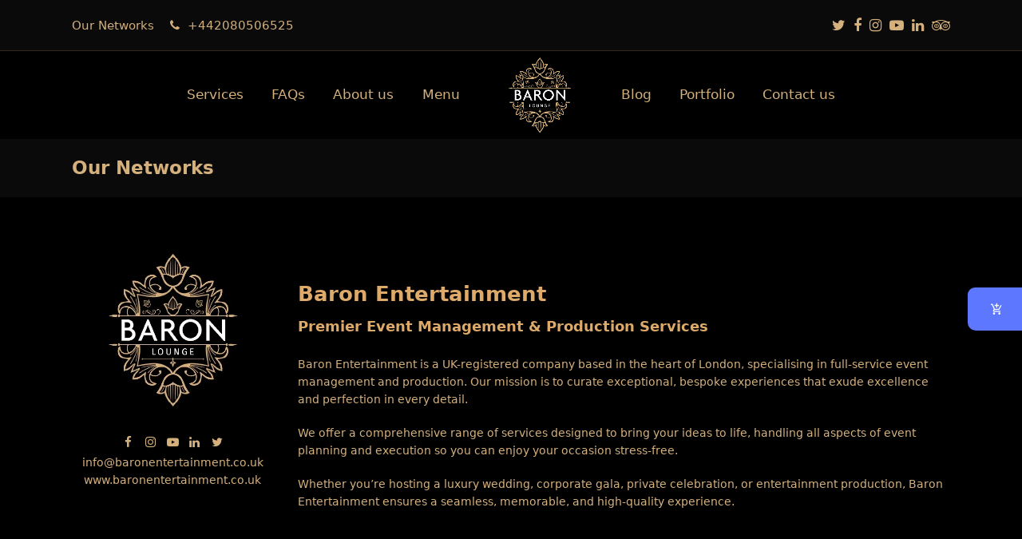

--- FILE ---
content_type: text/html; charset=UTF-8
request_url: https://www.baronlounge.co.uk/our-networks/
body_size: 23223
content:
<!DOCTYPE html>
<html lang="en-US" itemscope itemtype="https://schema.org/WebPage" class="wpex-color-scheme-default">
<head>
<meta charset="UTF-8">
<link rel="profile" href="https://gmpg.org/xfn/11">
<meta name='robots' content='index, follow, max-image-preview:large, max-snippet:-1, max-video-preview:-1' />
<meta name="generator" content="Microvera WordPress Theme v5.10">
<meta name="viewport" content="width=device-width, initial-scale=1">
<script>window._wca = window._wca || [];</script>
<!-- Jetpack Site Verification Tags -->
<meta name="google-site-verification" content="USo4GHh816jNEoQBflgfjSxX0aKh3jgn0NP8qnTl900" />

	<!-- This site is optimized with the Yoast SEO plugin v26.8 - https://yoast.com/product/yoast-seo-wordpress/ -->
	<title>Our Networks</title>
	<meta name="description" content="info@baronentertainment.co.ukwww.baronentertainment.co.uk" />
	<link rel="canonical" href="https://www.baronlounge.co.uk/our-networks/" />
	<meta property="og:locale" content="en_US" />
	<meta property="og:type" content="article" />
	<meta property="og:title" content="Our Networks" />
	<meta property="og:url" content="https://www.baronlounge.co.uk/our-networks/" />
	<meta property="og:site_name" content="Baron Lounge" />
	<meta property="article:publisher" content="https://www.facebook.com/baronlounge.co.uk" />
	<meta property="article:modified_time" content="2025-02-17T00:21:14+00:00" />
	<meta name="twitter:card" content="summary_large_image" />
	<meta name="twitter:site" content="@baronlounge" />
	<meta name="twitter:label1" content="Est. reading time" />
	<meta name="twitter:data1" content="1 minute" />
	<script type="application/ld+json" class="yoast-schema-graph">{"@context":"https://schema.org","@graph":[{"@type":"WebPage","@id":"https://www.baronlounge.co.uk/our-networks/","url":"https://www.baronlounge.co.uk/our-networks/","name":"Our Networks","isPartOf":{"@id":"https://www.baronlounge.co.uk/#website"},"datePublished":"2023-03-11T16:42:54+00:00","dateModified":"2025-02-17T00:21:14+00:00","breadcrumb":{"@id":"https://www.baronlounge.co.uk/our-networks/#breadcrumb"},"inLanguage":"en-US","potentialAction":[{"@type":"ReadAction","target":["https://www.baronlounge.co.uk/our-networks/"]}]},{"@type":"BreadcrumbList","@id":"https://www.baronlounge.co.uk/our-networks/#breadcrumb","itemListElement":[{"@type":"ListItem","position":1,"name":"Home","item":"https://www.baronlounge.co.uk/"},{"@type":"ListItem","position":2,"name":"Our Networks"}]},{"@type":"WebSite","@id":"https://www.baronlounge.co.uk/#website","url":"https://www.baronlounge.co.uk/","name":"Baron Lounge","description":"","publisher":{"@id":"https://www.baronlounge.co.uk/#organization"},"potentialAction":[{"@type":"SearchAction","target":{"@type":"EntryPoint","urlTemplate":"https://www.baronlounge.co.uk/?s={search_term_string}"},"query-input":{"@type":"PropertyValueSpecification","valueRequired":true,"valueName":"search_term_string"}}],"inLanguage":"en-US"},{"@type":"Organization","@id":"https://www.baronlounge.co.uk/#organization","name":"Baron Lounge","url":"https://www.baronlounge.co.uk/","logo":{"@type":"ImageObject","inLanguage":"en-US","@id":"https://www.baronlounge.co.uk/#/schema/logo/image/","url":"https://www.baronlounge.co.uk/wp-content/uploads/2023/03/8465132-1.webp","contentUrl":"https://www.baronlounge.co.uk/wp-content/uploads/2023/03/8465132-1.webp","width":500,"height":500,"caption":"Baron Lounge"},"image":{"@id":"https://www.baronlounge.co.uk/#/schema/logo/image/"},"sameAs":["https://www.facebook.com/baronlounge.co.uk","https://x.com/baronlounge","https://www.instagram.com/baronlounge.co.uk/"]}]}</script>
	<!-- / Yoast SEO plugin. -->


<link rel='dns-prefetch' href='//connect.facebook.net' />
<link rel='dns-prefetch' href='//stats.wp.com' />
<link rel='dns-prefetch' href='//fonts.googleapis.com' />
<link rel='dns-prefetch' href='//jetpack.wordpress.com' />
<link rel='dns-prefetch' href='//s0.wp.com' />
<link rel='dns-prefetch' href='//public-api.wordpress.com' />
<link rel='dns-prefetch' href='//0.gravatar.com' />
<link rel='dns-prefetch' href='//1.gravatar.com' />
<link rel='dns-prefetch' href='//2.gravatar.com' />
<link rel='preconnect' href='//i0.wp.com' />
<link rel='preconnect' href='//c0.wp.com' />
<link rel="alternate" type="application/rss+xml" title="Baron Lounge  &raquo; Feed" href="https://www.baronlounge.co.uk/feed/" />
<link rel="alternate" type="application/rss+xml" title="Baron Lounge  &raquo; Comments Feed" href="https://www.baronlounge.co.uk/comments/feed/" />
<link rel="alternate" title="oEmbed (JSON)" type="application/json+oembed" href="https://www.baronlounge.co.uk/wp-json/oembed/1.0/embed?url=https%3A%2F%2Fwww.baronlounge.co.uk%2Four-networks%2F" />
<link rel="alternate" title="oEmbed (XML)" type="text/xml+oembed" href="https://www.baronlounge.co.uk/wp-json/oembed/1.0/embed?url=https%3A%2F%2Fwww.baronlounge.co.uk%2Four-networks%2F&#038;format=xml" />
<link rel="preload" href="https://www.baronlounge.co.uk/wp-content/themes/microvera/assets/lib/ticons/fonts/ticons.woff2" type="font/woff2" as="font" crossorigin><style id='wp-img-auto-sizes-contain-inline-css'>
img:is([sizes=auto i],[sizes^="auto," i]){contain-intrinsic-size:3000px 1500px}
/*# sourceURL=wp-img-auto-sizes-contain-inline-css */
</style>
<link rel='stylesheet' id='woosb-blocks-css' href='https://www.baronlounge.co.uk/wp-content/plugins/woo-product-bundle/assets/css/blocks.css?ver=8.4.3' media='all' />
<link rel='stylesheet' id='js_composer_front-css' href='https://www.baronlounge.co.uk/wp-content/plugins/js_composer/assets/css/js_composer.min.css?ver=7.1' media='all' />
<link rel='stylesheet' id='wp-components-css' href='https://c0.wp.com/c/6.9/wp-includes/css/dist/components/style.min.css' media='all' />
<link rel='stylesheet' id='wp-preferences-css' href='https://c0.wp.com/c/6.9/wp-includes/css/dist/preferences/style.min.css' media='all' />
<link rel='stylesheet' id='wp-block-editor-css' href='https://c0.wp.com/c/6.9/wp-includes/css/dist/block-editor/style.min.css' media='all' />
<link rel='stylesheet' id='wp-reusable-blocks-css' href='https://c0.wp.com/c/6.9/wp-includes/css/dist/reusable-blocks/style.min.css' media='all' />
<link rel='stylesheet' id='wp-patterns-css' href='https://c0.wp.com/c/6.9/wp-includes/css/dist/patterns/style.min.css' media='all' />
<link rel='stylesheet' id='wp-editor-css' href='https://c0.wp.com/c/6.9/wp-includes/css/dist/editor/style.min.css' media='all' />
<link rel='stylesheet' id='sjb_shortcode_block-cgb-style-css-css' href='https://www.baronlounge.co.uk/wp-content/plugins/simple-job-board/sjb-block/dist/blocks.style.build.css' media='all' />
<link rel='stylesheet' id='wpc-block-style-css-css' href='https://www.baronlounge.co.uk/wp-content/plugins/wp-cafe/assets/build/css/gutenberg-blocks.css?ver=3.0.4' media='all' />
<link rel='stylesheet' id='contact-form-7-css' href='https://www.baronlounge.co.uk/wp-content/plugins/contact-form-7/includes/css/styles.css?ver=6.1.4' media='all' />
<link rel='stylesheet' id='simple-job-board-google-fonts-css' href='https://fonts.googleapis.com/css?family=Roboto%3A100%2C100i%2C300%2C300i%2C400%2C400i%2C500%2C500i%2C700%2C700i%2C900%2C900i&#038;ver=2.14.1' media='all' />
<link rel='stylesheet' id='sjb-fontawesome-css' href='https://www.baronlounge.co.uk/wp-content/plugins/simple-job-board/includes/css/font-awesome.min.css?ver=5.15.4' media='all' />
<link rel='stylesheet' id='simple-job-board-jquery-ui-css' href='https://www.baronlounge.co.uk/wp-content/plugins/simple-job-board/public/css/jquery-ui.css?ver=1.12.1' media='all' />
<link rel='stylesheet' id='simple-job-board-frontend-css' href='https://www.baronlounge.co.uk/wp-content/plugins/simple-job-board/public/css/simple-job-board-public.css?ver=3.0.0' media='all' />
<style id='woocommerce-inline-inline-css'>
.woocommerce form .form-row .required { visibility: visible; }
/*# sourceURL=woocommerce-inline-inline-css */
</style>
<link rel='stylesheet' id='bookly-ladda.min.css-css' href='https://www.baronlounge.co.uk/wp-content/plugins/bookly-responsive-appointment-booking-tool/frontend/resources/css/ladda.min.css?ver=26.7' media='all' />
<link rel='stylesheet' id='bookly-tailwind.css-css' href='https://www.baronlounge.co.uk/wp-content/plugins/bookly-responsive-appointment-booking-tool/backend/resources/tailwind/tailwind.css?ver=26.7' media='all' />
<link rel='stylesheet' id='bookly-modern-booking-form-calendar.css-css' href='https://www.baronlounge.co.uk/wp-content/plugins/bookly-responsive-appointment-booking-tool/frontend/resources/css/modern-booking-form-calendar.css?ver=26.7' media='all' />
<link rel='stylesheet' id='bookly-bootstrap-icons.min.css-css' href='https://www.baronlounge.co.uk/wp-content/plugins/bookly-responsive-appointment-booking-tool/frontend/resources/css/bootstrap-icons.min.css?ver=26.7' media='all' />
<link rel='stylesheet' id='bookly-intlTelInput.css-css' href='https://www.baronlounge.co.uk/wp-content/plugins/bookly-responsive-appointment-booking-tool/frontend/resources/css/intlTelInput.css?ver=26.7' media='all' />
<link rel='stylesheet' id='bookly-bookly-main.css-css' href='https://www.baronlounge.co.uk/wp-content/plugins/bookly-responsive-appointment-booking-tool/frontend/resources/css/bookly-main.css?ver=26.7' media='all' />
<link rel='stylesheet' id='bookly-bootstrap.min.css-css' href='https://www.baronlounge.co.uk/wp-content/plugins/bookly-responsive-appointment-booking-tool/backend/resources/bootstrap/css/bootstrap.min.css?ver=26.7' media='all' />
<link rel='stylesheet' id='bookly-customer-profile.css-css' href='https://www.baronlounge.co.uk/wp-content/plugins/bookly-addon-pro/frontend/modules/customer_profile/resources/css/customer-profile.css?ver=8.9' media='all' />
<link rel='stylesheet' id='woosb-frontend-css' href='https://www.baronlounge.co.uk/wp-content/plugins/woo-product-bundle/assets/css/frontend.css?ver=8.4.3' media='all' />
<link rel='stylesheet' id='wpex-woocommerce-css' href='https://www.baronlounge.co.uk/wp-content/themes/microvera/assets/css/frontend/woocommerce.css?ver=5.10' media='all' />
<link rel='stylesheet' id='elementor-frontend-css' href='https://www.baronlounge.co.uk/wp-content/plugins/elementor/assets/css/frontend.min.css?ver=3.34.2' media='all' />
<link rel='stylesheet' id='wpex-elementor-css' href='https://www.baronlounge.co.uk/wp-content/themes/microvera/assets/css/wpex-elementor.css?ver=5.10' media='all' />
<link rel='stylesheet' id='ticons-css' href='https://www.baronlounge.co.uk/wp-content/themes/microvera/assets/lib/ticons/css/ticons.min.css?ver=1.0.1' media='all' />
<link rel='stylesheet' id='wpex-style-css' href='https://www.baronlounge.co.uk/wp-content/themes/microvera/style.css?ver=5.10' media='all' />
<link rel='stylesheet' id='wpex-mobile-menu-breakpoint-max-css' href='https://www.baronlounge.co.uk/wp-content/themes/microvera/assets/css/wpex-mobile-menu-breakpoint-max.css?ver=5.10' media='only screen and (max-width:959px)' />
<link rel='stylesheet' id='wpex-mobile-menu-breakpoint-min-css' href='https://www.baronlounge.co.uk/wp-content/themes/microvera/assets/css/wpex-mobile-menu-breakpoint-min.css?ver=5.10' media='only screen and (min-width:960px)' />
<link rel='stylesheet' id='wpex-wpbakery-css' href='https://www.baronlounge.co.uk/wp-content/themes/microvera/assets/css/frontend/wpbakery.css?ver=5.10' media='all' />
<link rel='stylesheet' id='vcex-shortcodes-css' href='https://www.baronlounge.co.uk/wp-content/themes/microvera/assets/css/vcex-shortcodes.css?ver=5.10' media='all' />
<link rel='stylesheet' id='wpcafe-frontend-style-css' href='https://www.baronlounge.co.uk/wp-content/plugins/wp-cafe/assets/build/css/frontend.css?ver=3.0.4' media='all' />
<link rel='stylesheet' id='wpc-public-css' href='https://www.baronlounge.co.uk/wp-content/plugins/wp-cafe/assets/css/wpc-public.css?ver=3.0.4' media='all' />
<link rel='stylesheet' id='wpc-icon-css' href='https://www.baronlounge.co.uk/wp-content/plugins/wp-cafe/assets/css/wpc-icon.css?ver=3.0.4' media='all' />
<script id="jquery-core-js-extra">
var wpc_cart_nonce_data = {"nonce":"486d3f3261","ajax_url":"https://www.baronlounge.co.uk/wp-admin/admin-ajax.php"};
//# sourceURL=jquery-core-js-extra
</script>
<script src="https://c0.wp.com/c/6.9/wp-includes/js/jquery/jquery.min.js" id="jquery-core-js"></script>
<script src="https://c0.wp.com/c/6.9/wp-includes/js/jquery/jquery-migrate.min.js" id="jquery-migrate-js"></script>
<script src="https://c0.wp.com/p/woocommerce/10.4.3/assets/js/jquery-blockui/jquery.blockUI.min.js" id="wc-jquery-blockui-js" data-wp-strategy="defer"></script>
<script id="wc-add-to-cart-js-extra">
var wc_add_to_cart_params = {"ajax_url":"/wp-admin/admin-ajax.php","wc_ajax_url":"/?wc-ajax=%%endpoint%%","i18n_view_cart":"View cart","cart_url":"https://www.baronlounge.co.uk/cart/","is_cart":"","cart_redirect_after_add":"no"};
//# sourceURL=wc-add-to-cart-js-extra
</script>
<script src="https://c0.wp.com/p/woocommerce/10.4.3/assets/js/frontend/add-to-cart.min.js" id="wc-add-to-cart-js" data-wp-strategy="defer"></script>
<script src="https://c0.wp.com/p/woocommerce/10.4.3/assets/js/js-cookie/js.cookie.min.js" id="wc-js-cookie-js" defer data-wp-strategy="defer"></script>
<script id="woocommerce-js-extra">
var woocommerce_params = {"ajax_url":"/wp-admin/admin-ajax.php","wc_ajax_url":"/?wc-ajax=%%endpoint%%","i18n_password_show":"Show password","i18n_password_hide":"Hide password"};
//# sourceURL=woocommerce-js-extra
</script>
<script src="https://c0.wp.com/p/woocommerce/10.4.3/assets/js/frontend/woocommerce.min.js" id="woocommerce-js" defer data-wp-strategy="defer"></script>
<script src="https://connect.facebook.net/en_US/sdk.js?ver=6.9" id="bookly-sdk.js-js"></script>
<script src="https://www.baronlounge.co.uk/wp-content/plugins/bookly-responsive-appointment-booking-tool/frontend/resources/js/spin.min.js?ver=26.7" id="bookly-spin.min.js-js"></script>
<script id="bookly-globals-js-extra">
var BooklyL10nGlobal = {"csrf_token":"ad931e7897","ajax_url_backend":"https://www.baronlounge.co.uk/wp-admin/admin-ajax.php","ajax_url_frontend":"https://www.baronlounge.co.uk/wp-admin/admin-ajax.php","mjsTimeFormat":"h:mm a","datePicker":{"format":"YYYY-MM-DD","monthNames":["January","February","March","April","May","June","July","August","September","October","November","December"],"daysOfWeek":["Sun","Mon","Tue","Wed","Thu","Fri","Sat"],"firstDay":1,"monthNamesShort":["Jan","Feb","Mar","Apr","May","Jun","Jul","Aug","Sep","Oct","Nov","Dec"],"dayNames":["Sunday","Monday","Tuesday","Wednesday","Thursday","Friday","Saturday"],"dayNamesShort":["Sun","Mon","Tue","Wed","Thu","Fri","Sat"],"meridiem":{"am":"am","pm":"pm","AM":"AM","PM":"PM"}},"dateRange":{"format":"YYYY-MM-DD","applyLabel":"Apply","cancelLabel":"Cancel","fromLabel":"From","toLabel":"To","customRangeLabel":"Custom range","tomorrow":"Tomorrow","today":"Today","anyTime":"Any time","yesterday":"Yesterday","last_7":"Last 7 days","last_30":"Last 30 days","next_7":"Next 7 days","next_30":"Next 30 days","thisMonth":"This month","nextMonth":"Next month","lastMonth":"Last month","firstDay":1},"l10n":{"apply":"Apply","cancel":"Cancel","areYouSure":"Are you sure?"},"addons":["pro"],"cloud_products":["sms"],"data":{}};
//# sourceURL=bookly-globals-js-extra
</script>
<script src="https://www.baronlounge.co.uk/wp-content/plugins/bookly-responsive-appointment-booking-tool/frontend/resources/js/ladda.min.js?ver=26.7" id="bookly-ladda.min.js-js"></script>
<script src="https://www.baronlounge.co.uk/wp-content/plugins/bookly-responsive-appointment-booking-tool/backend/resources/js/moment.min.js?ver=26.7" id="bookly-moment.min.js-js"></script>
<script src="https://www.baronlounge.co.uk/wp-content/plugins/bookly-responsive-appointment-booking-tool/frontend/resources/js/hammer.min.js?ver=26.7" id="bookly-hammer.min.js-js"></script>
<script src="https://www.baronlounge.co.uk/wp-content/plugins/bookly-responsive-appointment-booking-tool/frontend/resources/js/jquery.hammer.min.js?ver=26.7" id="bookly-jquery.hammer.min.js-js"></script>
<script src="https://www.baronlounge.co.uk/wp-content/plugins/bookly-responsive-appointment-booking-tool/frontend/resources/js/qrcode.js?ver=26.7" id="bookly-qrcode.js-js"></script>
<script id="bookly-bookly.min.js-js-extra">
var BooklyL10n = {"ajaxurl":"https://www.baronlounge.co.uk/wp-admin/admin-ajax.php","csrf_token":"ad931e7897","months":["January","February","March","April","May","June","July","August","September","October","November","December"],"days":["Sunday","Monday","Tuesday","Wednesday","Thursday","Friday","Saturday"],"daysShort":["Sun","Mon","Tue","Wed","Thu","Fri","Sat"],"monthsShort":["Jan","Feb","Mar","Apr","May","Jun","Jul","Aug","Sep","Oct","Nov","Dec"],"show_more":"Show more","sessionHasExpired":"Your session has expired. Please press \"Ok\" to refresh the page"};
//# sourceURL=bookly-bookly.min.js-js-extra
</script>
<script src="https://www.baronlounge.co.uk/wp-content/plugins/bookly-responsive-appointment-booking-tool/frontend/resources/js/bookly.min.js?ver=26.7" id="bookly-bookly.min.js-js"></script>
<script src="https://www.baronlounge.co.uk/wp-content/plugins/bookly-responsive-appointment-booking-tool/frontend/resources/js/intlTelInput.min.js?ver=26.7" id="bookly-intlTelInput.min.js-js"></script>
<script id="bookly-customer-profile.js-js-extra">
var BooklyCustomerProfileL10n = {"csrf_token":"ad931e7897","show_more":"Show more"};
//# sourceURL=bookly-customer-profile.js-js-extra
</script>
<script src="https://www.baronlounge.co.uk/wp-content/plugins/bookly-addon-pro/frontend/modules/customer_profile/resources/js/customer-profile.js?ver=8.9" id="bookly-customer-profile.js-js"></script>
<script src="https://www.baronlounge.co.uk/wp-content/plugins/js_composer/assets/js/vendors/woocommerce-add-to-cart.js?ver=7.1" id="vc_woocommerce-add-to-cart-js-js"></script>
<script src="https://stats.wp.com/s-202604.js" id="woocommerce-analytics-js" defer data-wp-strategy="defer"></script>
<script id="wc-cart-fragments-js-extra">
var wc_cart_fragments_params = {"ajax_url":"/wp-admin/admin-ajax.php","wc_ajax_url":"/?wc-ajax=%%endpoint%%","cart_hash_key":"wc_cart_hash_86135501b1446f6575e59b8f8fe3876e","fragment_name":"wc_fragments_86135501b1446f6575e59b8f8fe3876e","request_timeout":"5000"};
//# sourceURL=wc-cart-fragments-js-extra
</script>
<script src="https://c0.wp.com/p/woocommerce/10.4.3/assets/js/frontend/cart-fragments.min.js" id="wc-cart-fragments-js" defer data-wp-strategy="defer"></script>
<script></script><link rel="https://api.w.org/" href="https://www.baronlounge.co.uk/wp-json/" /><link rel="alternate" title="JSON" type="application/json" href="https://www.baronlounge.co.uk/wp-json/wp/v2/pages/3204" /><link rel="EditURI" type="application/rsd+xml" title="RSD" href="https://www.baronlounge.co.uk/xmlrpc.php?rsd" />
<meta name="generator" content="WordPress 6.9" />
<meta name="generator" content="WooCommerce 10.4.3" />
<link rel='shortlink' href='https://wp.me/PfpuU2-PG' />
            
                            <style type="text/css">
                    
                /* SJB Fonts */
                                        .sjb-page {
                            font-family: "Roboto", sans-serif;
                        }
                
                    /* Job Filters Background Color */
                    .sjb-page .sjb-filters
                    {
                        background-color: #000000;
                    }
                                                        
                    /* Listing & Detail Page Title Color */
                    .sjb-page .list-data .v1 .job-info a .job-title,
                    .sjb-page .list-data .v2 .job-info a .job-title,
                    .sjb-page .list-data .v1 .job-info a .company-name,
                    .sjb-page .list-data .v2 .job-info a .company-name              
                    {
                        color: #000000;
                    }                
                                                        
                    /* Job Detail Page Headings */
                    .sjb-page .sjb-detail .list-data .v1 h3,
                    .sjb-page .sjb-detail .list-data .v2 h3,
                    .sjb-page .sjb-detail .list-data ul li::before,
                    .sjb-page .sjb-detail .list-data .v1 .job-detail h3,
                    .sjb-page .sjb-detail .list-data .v2 .job-detail h3,
                    .sjb-page .sjb-archive-page .job-title,
                    .sjb-page .job-features h3
                    {
                        color: #d3ad7a; 
                    }
                                                        
                    /* Fontawesome Icon Color */
                    .sjb-page .list-data .v1 .job-type i,
                    .sjb-page .list-data .v1 .job-location i,
                    .sjb-page .list-data .v1 .job-date i,
                    .sjb-page .list-data .v2 .job-type i,
                    .sjb-page .list-data .v2 .job-location i,
                    .sjb-page .list-data .v2 .job-date i,
                    .sjb-page .sjb-detail .list-data .v2 .job-features .sjb-title-value h4 i,
                    .sjb-listing .list-data .v2 .job-features .sjb-title-value h4 i
                    {
                        color: #000000;
                    }

                    /* Fontawesome Text Color */
                    .sjb-page .list-data .v1 .job-type,
                    .sjb-page .list-data .v1 .job-location,
                    .sjb-page .list-data .v1 .job-date,
                    .sjb-page .list-data .v2 .job-type,
                    .sjb-page .list-data .v2 .job-location,
                    .sjb-page .list-data .v2 .job-date
                    {
                        color: #d3ad7a;
                    }
                                                        
                    /* Job Filters-> All Buttons Background Color */
                    .sjb-page .btn-primary,
                    .sjb-page .btn-primary:hover,
                    .sjb-page .btn-primary:active:hover,
                    .sjb-page .btn-primary:active:focus,
                    .sjb-page .sjb-detail .jobpost-form .file div,                
                    .sjb-page .sjb-detail .jobpost-form .file:hover div
                    {
                        background-color: #d3ad7a !important;
                        border: none !important;
                        color: #fff !important;
                    }
                    
                    .sjb-page .sjb-listing a.sjb_view_more_btn,
                    .sjb-page .sjb-listing a.sjb_view_less_btn
                    {
                        
                        color: #d3ad7a !important;
                    }

                    /* Pagination Text Color */
                    /* Pagination Background Color */                
                    .sjb-page .pagination li.list-item span.current,
                    .sjb-page .pagination li.list-item a:hover, 
                    .sjb-page .pagination li.list-item span.current:hover
                    {
                        background: #d3ad7a;
                        border-color: #d3ad7a;                    
                        color: #fff;
                    }
                                                        
                </style>        
                	<style>img#wpstats{display:none}</style>
		<link rel="icon" href="https://i0.wp.com/www.baronlounge.co.uk/wp-content/uploads/2021/11/favicons.png?fit=512%2C512&#038;ssl=1" sizes="32x32"><link rel="shortcut icon" href="https://i0.wp.com/www.baronlounge.co.uk/wp-content/uploads/2021/11/favicons.png?fit=512%2C512&#038;ssl=1"><link rel="apple-touch-icon" href="https://i0.wp.com/www.baronlounge.co.uk/wp-content/uploads/2021/11/favicons.png?fit=512%2C512&#038;ssl=1" sizes="57x57" ><link rel="apple-touch-icon" href="https://i0.wp.com/www.baronlounge.co.uk/wp-content/uploads/2021/11/favicons.png?fit=512%2C512&#038;ssl=1" sizes="76x76" ><link rel="apple-touch-icon" href="https://i0.wp.com/www.baronlounge.co.uk/wp-content/uploads/2021/11/favicons.png?fit=512%2C512&#038;ssl=1" sizes="120x120"><link rel="apple-touch-icon" href="https://i0.wp.com/www.baronlounge.co.uk/wp-content/uploads/2021/11/favicons.png?fit=512%2C512&#038;ssl=1" sizes="114x114">	<noscript><style>.woocommerce-product-gallery{ opacity: 1 !important; }</style></noscript>
	<meta name="generator" content="Elementor 3.34.2; features: additional_custom_breakpoints; settings: css_print_method-external, google_font-enabled, font_display-auto">
			<style>
				.e-con.e-parent:nth-of-type(n+4):not(.e-lazyloaded):not(.e-no-lazyload),
				.e-con.e-parent:nth-of-type(n+4):not(.e-lazyloaded):not(.e-no-lazyload) * {
					background-image: none !important;
				}
				@media screen and (max-height: 1024px) {
					.e-con.e-parent:nth-of-type(n+3):not(.e-lazyloaded):not(.e-no-lazyload),
					.e-con.e-parent:nth-of-type(n+3):not(.e-lazyloaded):not(.e-no-lazyload) * {
						background-image: none !important;
					}
				}
				@media screen and (max-height: 640px) {
					.e-con.e-parent:nth-of-type(n+2):not(.e-lazyloaded):not(.e-no-lazyload),
					.e-con.e-parent:nth-of-type(n+2):not(.e-lazyloaded):not(.e-no-lazyload) * {
						background-image: none !important;
					}
				}
			</style>
			<noscript><style>body:not(.content-full-screen) .wpex-vc-row-stretched[data-vc-full-width-init="false"]{visibility:visible;}</style></noscript>		<style id="wp-custom-css">
			.sjb-page .sjb-filters.sjb-filters-v1{background-color:#000 !important}.product_meta,.woocommerce div.product .woocommerce-tabs ul.tabs,#customer_login form.login,#customer_login form.register,p.myaccount_user,.woocommerce ul.product_list_widget li:first-child,.woocommerce .widget_shopping_cart .cart_list li:first-child,.woocommerce.widget_shopping_cart .cart_list li:first-child,.woocommerce ul.product_list_widget li,.woocommerce .widget_shopping_cart .cart_list li,.woocommerce.widget_shopping_cart .cart_list li,#current-shop-items-dropdown p.Microvera,.woocommerce form.login,.woocommerce form.register,.woocommerce-checkout #payment,#add_payment_method #payment ul.payment_methods,.woocommerce-cart #payment ul.payment_methods,.woocommerce-checkout #payment ul.payment_methods,.wpex-border-main,.wpex-bordered,.wpex-bordered-list li,.wpex-bordered-list li:first-child,.wpex-divider,.theme-heading.border-side span.text:after,.theme-heading.border-w-color,#comments .comment-body,.theme-heading.border-bottom,ul .page-numbers a,a.page-numbers,span.page-numbers,.modern-menu-widget,.modern-menu-widget li,.modern-menu-widget li ul,#sidebar .widget_nav_menu a,#sidebar .widget_nav_menu ul >li:first-child >a,.widget_nav_menu_accordion .widget_nav_menu a,.widget_nav_menu_accordion .widget_nav_menu ul >li:first-child >a,.vcex-blog-entry-details,.theme-button.minimal-border,.vcex-login-form,.vcex-recent-news-entry,.vcex-toggle-group--bottom-borders .vcex-toggle{border-color:#d4b07c2e !important}.wpex-bg-black,.wpex-hover-bg-black:hover{background-color:#d4b07c}.blog-entry.grid-entry-style .blog-entry-inner{border:1px solid #d5af7f85}.overlay-parent img{padding:15px;border:1px solid #d5af7f85}.wpc-col-md-8{max-width:100% !important}.wpc-food-menu-item.style2{border:1px solid #393737}.wpc-food-menu-item.style2 .wpc-food-inner-content{padding:13px}.wpc_success_message{background:#161616 !important}hr{border:solid #d4b07c4f;border-width:1px 0 0;clear:both;margin:2.308em 0;height:0}.page-header.background-image-page-header:not(.wpex-supports-mods) .page-header-title{color:#d4b07c}.sjb-page .col-md-1{display:none !important}.sjb-page .sjb-detail .list-data .v1 .job-features .table{display:none}.sjb-page .list-data .v1{background:#000 !important}.sjb-page .sjb-detail .list-data .v1 .jobpost-form .form-box{border:0px solid #e1e1e1 !important}.sjb-page .list-data .v1 .job-description p{color:#d4b07c !important}.sjb-page .sjb-detail .list-data .v1 ul li::before,.sjb-page .sjb-detail .list-data .v2 ul li::before{color:#ddaa69}.sjb-page .list-data .v1 .header-margin-top{display:none !important}.sjb-page .list-data .v1 .job-info h4 a,.sjb-page .list-data .v2 .job-info h4 a{color:#ddaa69 !important}.sjb-page .list-data .v1{border:1px solid #252525}.wpex-bordered{border:1px solid #272727}.sjb-page .col-md-10{width:74.333333%}.wpex-heading,.vcex-heading{color:#d4b07c}h4.vc_tta-panel-title{font-weight:100}.wpex-divider{display:block;clear:both;margin:15px 0;border-bottom-style:solid;border-bottom-width:1px;border-color:#131313}.wpex-image-hover.grayscale-invert img,img.wpex-image-hover.grayscale-invert,.wpex-image-hover.grayscale.overlay-parent:hover img,.wpex-image-hover.grayscale img:hover,img.wpex-image-hover.grayscale:hover{-webkit-filter:grayscale(100%);filter:grayscale(100%);border-radius:15px}.vc_toggle_size_md.vc_toggle_default .vc_toggle_content .vc_toggle_icon,.vc_toggle_size_md.vc_toggle_default .vc_toggle_title .vc_toggle_icon,.vc_toggle_size_md.vc_toggle_round .vc_toggle_content .vc_toggle_icon,.vc_toggle_size_md.vc_toggle_round .vc_toggle_title .vc_toggle_icon,.vc_toggle_size_md.vc_toggle_rounded .vc_toggle_content .vc_toggle_icon,.vc_toggle_size_md.vc_toggle_rounded .vc_toggle_title .vc_toggle_icon,.vc_toggle_size_md.vc_toggle_simple .vc_toggle_content .vc_toggle_icon,.vc_toggle_size_md.vc_toggle_simple .vc_toggle_title .vc_toggle_icon,.vc_toggle_size_md.vc_toggle_square .vc_toggle_content .vc_toggle_icon,.vc_toggle_size_md.vc_toggle_square .vc_toggle_title .vc_toggle_icon{position:absolute;right:0;top:50%;-webkit-transform:translate(0,-50%);-ms-transform:translate(0,-50%);-o-transform:translate(0,-50%);transform:translate(0,-50%)}.vc_toggle_size_md.vc_toggle_default .vc_toggle_content,.vc_toggle_size_md.vc_toggle_default .vc_toggle_title,.vc_toggle_size_md.vc_toggle_round .vc_toggle_content,.vc_toggle_size_md.vc_toggle_round .vc_toggle_title,.vc_toggle_size_md.vc_toggle_rounded .vc_toggle_content,.vc_toggle_size_md.vc_toggle_rounded .vc_toggle_title,.vc_toggle_size_md.vc_toggle_simple .vc_toggle_content,.vc_toggle_size_md.vc_toggle_simple .vc_toggle_title,.vc_toggle_size_md.vc_toggle_square .vc_toggle_content,.vc_toggle_size_md.vc_toggle_square .vc_toggle_title{padding-right:33px}.wpcf7-form input,.wpcf7-form textarea,.wpcf7-form .wpex-select-wrap{margin-top:3px;width:100%}.wpb-js-composer .vc_tta.vc_general .vc_tta-panel-title{margin:0;line-height:1;border-color:#111111;background-color:#111111}.vcex-icon-box-two{text-align:center;border:1px solid #151515}.password-protection-box{padding:20px;margin-bottom:40px;background:#1f2022;border:1px solid #1f2022}.theme-button,input[type="submit"],button,#site-navigation .menu-button >a >span.link-inner{color:#0a0a0a;font-weight:bold}.wpcf7-form-control-wrap{position:relative;font-weight:bold}.vcex-icon-box-heading{display:block;font-size:1.077em;font-weight:100;margin:0 0 10px}h1,h2,h3,h4,h5,h6{font-weight:100;color:#ddaa69;line-height:1.5;margin:30px 0 20px}.staff-entry-position{font-size:.923em;color:#777;margin:-5px 0 10px;text-align:center}.sjb-page{background-color:#000000;color:#d4b07c;font-size:14px;line-height:1.42857143;margin:0}select{color:inherit;background-color:#fff;border:1px solid #e8e8e8;outline:0;width:100%;height:35px}input[type="date"],input[type="time"],input[type="datetime-local"],input[type="week"],input[type="month"],input[type="text"],input[type="email"],input[type="url"],input[type="password"],input[type="search"],input[type="tel"],input[type="number"],textarea{display:inline-block;color:#000;padding:6px 12px;font-family:inherit;font-weight:inherit;font-size:1em;line-height:1.65;max-width:100%;border:1px solid #000;background:#ffffff;border-radius:0;-webkit-appearance:none;-moz-appearance:none;appearance:none}.theme-heading.border-bottom{padding:0 0 5px;border-bottom:1px solid #111111}.theme-heading{height:auto;top:auto !important;line-height:1.4;font-size:1.231em;font-weight:600;color:#d4b07c;margin:0 0 20px}.modern-menu-widget li{border-bottom:1px solid #111}.modern-menu-widget{margin:0;border:1px solid #111;border-radius:3px}.modern-menu-widget a:after{display:block;font-family:"ticons";content:"\f054";position:absolute;left:0;width:30px;text-align:center;top:50%;margin-top:-6px;height:12px;line-height:12px;font-size:.923em;color:#ccaa76;overflow:visible}.modern-menu-widget a:hover{background:#000000}.modern-menu-widget a{display:block;position:relative;padding:0px .769em .538em 30px;color:#ccaa76;transition:all 0.25s ease}.blog-entry.grid-entry-style .blog-entry-inner{padding:0 20px 20px;border:1px solid #1b1b1b}.wpex-text-gray-600{color:#d4b07c}.entry-title{display:block;font-size:18px;color:#d4b07c;overflow-wrap:break-word;word-wrap:break-word;font-size:1.615em;font-weight:400}.wpex-border-main{border-color:#d4b07c}.post-pagination a{color:#ddaa69}.vcex-icon-box-heading{display:block;font-size:1.077em;font-weight:600;color:#d4b07c;margin:0 0 10px}.wpos-tab-slider.as-horizontal .as-wposbg,.wpos-tab-slider.as-horizontal .as-wposbg-opened{height:100%;width:auto;filter:grayscale(100%);filter:gray;-webkit-filter:grayscale(100%);-webkit-backface-visibility:hidden;-webkit-transform:translateZ(0);-webkit-perspective:1000;-webkit-backface-visibility:hidden;transition:all 0.25s ease}h3{font-size:20px;font-weight:100}		</style>
		<noscript><style> .wpb_animate_when_almost_visible { opacity: 1; }</style></noscript><style data-type="wpex-css" id="wpex-css">/*TYPOGRAPHY*/body{font-size:14px;color:#d4b07c}#top-bar-content{font-size:15px}.main-navigation-ul .link-inner{font-size:17px}.main-navigation-ul .sub-menu .link-inner{font-size:14px}.wpex-mobile-menu,#sidr-main{text-transform:uppercase}.blog-entry-title.entry-title,.blog-entry-title.entry-title a,.blog-entry-title.entry-title a:hover{font-size:15px}/*CUSTOMIZER STYLING*/:root{--wpex-accent:#d4b07c;--wpex-accent-alt:#d4b07c;--wpex-border-main:#d4b07c;--wpex-site-logo-color:#d4b07c;--wpex-site-header-shrink-start-height:100px;--wpex-site-header-shrink-end-height:90px;--wpex-vc-column-inner-margin-bottom:40px}body,.boxed-main-layout,.footer-has-reveal #main{background-color:#000000}.page-header.wpex-supports-mods{background-color:#0a0a0a;border-top-color:#0a0a0a;border-bottom-color:#0a0a0a}.page-header.wpex-supports-mods .page-header-title{color:#d4b07c}.site-breadcrumbs{color:#d4b07c}.site-breadcrumbs .sep{color:#d4b07c}.site-breadcrumbs a{color:#d4b07c}.site-breadcrumbs a:hover{color:#d4b07c}#site-scroll-top{background-color:#d4b07c;color:#000000}#site-scroll-top:hover{background-color:#111111;color:#d4b07c}:root,.boxed-main-layout.wpex-responsive #wrap{--wpex-container-width:1100px}#top-bar-wrap{background-color:#0a0a0a;border-color:#0a0a0a}.wpex-top-bar-sticky{background-color:#0a0a0a}#top-bar{color:#d4b07c;--wpex-text-2:#d4b07c;--wpex-text-3:#d4b07c;--wpex-text-4:#d4b07c;--wpex-link-color:#d4b07c;--wpex-hover-link-color:#d4b07c}#top-bar-social a.wpex-social-btn-no-style{color:#d4b07c}#top-bar-social a.wpex-social-btn-no-style:hover{color:#d4b07c}.header-padding{padding-top:5px;padding-bottom:5px}#site-header{background-color:#000000}#site-header-sticky-wrapper{background-color:#000000}#site-header-sticky-wrapper.is-sticky #site-header{background-color:#000000}.boxed-main-layout #site-header-sticky-wrapper.is-sticky #site-header{background-color:#000000}.footer-has-reveal #site-header{background-color:#000000}#searchform-header-replace{background-color:#000000}.wpex-has-vertical-header #site-header{background-color:#000000}#site-navigation-wrap{--wpex-main-nav-link-color:#d4b07c;--wpex-hover-main-nav-link-color:#d4b07c;--wpex-active-main-nav-link-color:#d4b07c;--wpex-hover-main-nav-link-color:#d3ba96;--wpex-active-main-nav-link-color:#d4b07c;--wpex-dropmenu-bg:#0a0a0a;--wpex-dropmenu-caret-bg:#0a0a0a;--wpex-dropmenu-border-color:#000000;--wpex-dropmenu-caret-border-color:#000000;--wpex-megamenu-divider-color:#000000;--wpex-dropmenu-link-color:#d4b07c;--wpex-hover-dropmenu-link-bg:#141414}#searchform-dropdown{--wpex-dropmenu-colored-top-border-color:#d4b07c}#mobile-menu{--wpex-link-color:#d4b07c;--wpex-hover-link-color:#d4b07c;--wpex-hover-link-color:#d4b07c}.mobile-toggle-nav{background:#000000;color:#d4b07c;--wpex-link-color:#d4b07c;--wpex-hover-link-color:#d4b07c}.mobile-toggle-nav-ul,.mobile-toggle-nav-ul a{border-color:#0f0f0f}#footer{--wpex-surface-1:#0a0a0a;background-color:#0a0a0a;color:#d4b07c;--wpex-heading-color:#d4b07c;--wpex-text-2:#d4b07c;--wpex-text-3:#d4b07c;--wpex-text-4:#d4b07c;--wpex-border-main:#d4b07c;--wpex-link-color:#d4b07c;--wpex-hover-link-color:#d4b07c;--wpex-hover-link-color:#d4b07c}.footer-widget .widget-title{color:#d4b07c}#footer-bottom{background-color:#000000;color:#d4b07c;--wpex-text-2:#d4b07c;--wpex-text-3:#d4b07c;--wpex-text-4:#d4b07c;--wpex-link-color:#d4b07c;--wpex-hover-link-color:#d4b07c;--wpex-hover-link-color:#d4b07c}@media only screen and (min-width:960px){#site-logo .logo-img{max-width:100px}}@media only screen and (max-width:767px){#site-logo .logo-img{max-width:70px}}@media only screen and (min-width:768px) and (max-width:959px){#site-logo .logo-img{max-width:70px}}</style></head>

<body class="wp-singular page-template-default page page-id-3204 wp-custom-logo wp-embed-responsive wp-theme-microvera theme-microvera microvera woocommerce-no-js wpex-theme wpex-responsive full-width-main-layout has-composer wpex-live-site site-full-width content-full-width has-topbar sidebar-widget-icons hasnt-overlay-header wpex-mobile-toggle-menu-icon_buttons has-mobile-menu wpex-no-js wpb-js-composer js-comp-ver-7.1 vc_responsive elementor-default elementor-kit-2447">

	
<a href="#content" class="skip-to-content">skip to Main Content</a>

	
	<span data-ls_id="#site_top" tabindex="-1"></span>
	<div id="outer-wrap" class="wpex-overflow-clip">

		
		<div id="wrap" class="wpex-clr">

			

	
		<div id="top-bar-wrap" class="wpex-border-b wpex-border-main wpex-border-solid wpex-text-sm hide-at-mm-breakpoint wpex-print-hidden">

			<div id="top-bar" class="container wpex-relative wpex-py-15 wpex-md-flex wpex-justify-between wpex-items-center wpex-text-center wpex-md-text-initial">
	<div id="top-bar-content" class="has-content top-bar-left wpex-clr"><ul id="menu-menu-top" class="top-bar-menu wpex-inline-block wpex-m-0 wpex-list-none wpex-last-mr-0 wpex-mr-20"><li id="menu-item-3213" class="menu-item menu-item-type-post_type menu-item-object-page current-menu-item page_item page-item-3204 current_page_item menu-item-3213"><a href="https://www.baronlounge.co.uk/our-networks/" aria-current="page"><span class="link-inner">Our Networks</span></a></li>
</ul><div class="top-bar-item wpex-sm-inline-block wpex-mr-20"><span class="wpex-mr-10 ticon ticon-phone" aria-hidden="true"></span>+442080506525</div>
</div>


<div id="top-bar-social" class="top-bar-right wpex-mt-10 wpex-md-mt-0 social-style-none"><ul id="top-bar-social-list" class="wpex-inline-block wpex-list-none wpex-align-bottom wpex-m-0 wpex-last-mr-0"><li class="wpex-inline-block wpex-mr-10"><a href="https://twitter.com/baronlounge" target="_blank" class="wpex-twitter wpex-social-btn wpex-social-btn-no-style" rel="noopener noreferrer"><span class="ticon ticon-twitter" aria-hidden="true"></span><span class="screen-reader-text">Twitter</span></a></li><li class="wpex-inline-block wpex-mr-10"><a href="https://www.facebook.com/baronlounge.co.uk" target="_blank" class="wpex-facebook wpex-social-btn wpex-social-btn-no-style" rel="noopener noreferrer"><span class="ticon ticon-facebook" aria-hidden="true"></span><span class="screen-reader-text">Facebook</span></a></li><li class="wpex-inline-block wpex-mr-10"><a href="https://www.instagram.com/baronlounge.co.uk/" target="_blank" class="wpex-instagram wpex-social-btn wpex-social-btn-no-style" rel="noopener noreferrer"><span class="ticon ticon-instagram" aria-hidden="true"></span><span class="screen-reader-text">Instagram</span></a></li><li class="wpex-inline-block wpex-mr-10"><a href="https://www.youtube.com/channel/UC75OPsr-HAk30JEI3-ziyHg" target="_blank" class="wpex-youtube wpex-social-btn wpex-social-btn-no-style" rel="noopener noreferrer"><span class="ticon ticon-youtube-play" aria-hidden="true"></span><span class="screen-reader-text">YouTube</span></a></li><li class="wpex-inline-block wpex-mr-10"><a href="https://www.linkedin.com/company/baron-lounge/" target="_blank" class="wpex-linkedin wpex-social-btn wpex-social-btn-no-style" rel="noopener noreferrer"><span class="ticon ticon-linkedin" aria-hidden="true"></span><span class="screen-reader-text">LinkedIn</span></a></li><li class="wpex-inline-block wpex-mr-10"><a href="https://www.tripadvisor.co.uk/Restaurant_Review-g186338-d23759327-Reviews-Baron_Lounge-London_England.html#REVIEWS" target="_blank" class="wpex-tripadvisor wpex-social-btn wpex-social-btn-no-style" rel="noopener noreferrer"><span class="ticon ticon-tripadvisor" aria-hidden="true"></span><span class="screen-reader-text">Tripadvisor</span></a></li></ul></div></div>

		</div>

	


	<header id="site-header" class="header-five wpex-dropdown-style-minimal fixed-scroll wpex-z-99 has-sticky-dropshadow shrink-sticky-header anim-shrink-header on-shrink-adjust-height custom-bg dyn-styles wpex-print-hidden wpex-relative wpex-clr" itemscope="itemscope" itemtype="https://schema.org/WPHeader">

		
		<div id="site-header-inner" class="header-five-inner header-padding container wpex-relative wpex-h-100 wpex-py-30 wpex-clr">
<div id="site-logo" class="site-branding header-five-logo logo-padding wpex-table">
	<div id="site-logo-inner" class="wpex-table-cell wpex-align-middle wpex-clr"><a id="site-logo-link" href="https://www.baronlounge.co.uk/" rel="home" class="main-logo"><img src="https://www.baronlounge.co.uk/wp-content/uploads/2021/11/baronloungelogo.png" alt="Baron Lounge" class="logo-img" width="460" height="533" data-no-retina data-skip-lazy fetchpriority="high" srcset="https://www.baronlounge.co.uk/wp-content/uploads/2021/11/baronloungelogo.png 1x,https://www.baronlounge.co.uk/wp-content/uploads/2021/11/baronloungelogo.png 2x"></a></div>

</div>

<div id="site-navigation-wrap" class="navbar-style-five wpex-h-100 navbar-fixed-line-height hide-at-mm-breakpoint wpex-clr wpex-print-hidden">
	<nav id="site-navigation" class="navigation main-navigation main-navigation-five wpex-h-100 wpex-clr" itemscope="itemscope" itemtype="https://schema.org/SiteNavigationElement" aria-label="Main menu"><ul id="menu-minmenu" class="main-navigation-ul dropdown-menu wpex-flex wpex-float-none wpex-h-100 wpex-justify-center wpex-items-center wpex-dropdown-menu wpex-dropdown-menu--onhover"><li id="menu-item-3823" class="menu-item menu-item-type-post_type menu-item-object-page menu-item-3823"><a href="https://www.baronlounge.co.uk/our-services/"><span class="link-inner">Services</span></a></li>
<li id="menu-item-3761" class="menu-item menu-item-type-post_type menu-item-object-page menu-item-3761"><a href="https://www.baronlounge.co.uk/faqs/"><span class="link-inner">FAQs</span></a></li>
<li id="menu-item-3764" class="menu-item menu-item-type-post_type menu-item-object-page menu-item-3764"><a href="https://www.baronlounge.co.uk/about-us/"><span class="link-inner">About us</span></a></li>
<li id="menu-item-3763" class="menu-item menu-item-type-post_type menu-item-object-page menu-item-3763"><a href="https://www.baronlounge.co.uk/menu/"><span class="link-inner">Menu</span></a></li>
<li id="menu-item-3803" class="menu-item menu-item-type-post_type menu-item-object-page menu-item-3803"><a href="https://www.baronlounge.co.uk/blog/"><span class="link-inner">Blog</span></a></li>
<li id="menu-item-3806" class="menu-item menu-item-type-post_type menu-item-object-page menu-item-3806"><a href="https://www.baronlounge.co.uk/portfolio/"><span class="link-inner">Portfolio</span></a></li>
<li id="menu-item-3762" class="menu-item menu-item-type-post_type menu-item-object-page menu-item-3762"><a href="https://www.baronlounge.co.uk/contact-us/"><span class="link-inner">Contact us</span></a></li>
</ul></nav>
</div>


<div id="mobile-menu" class="wpex-mobile-menu-toggle show-at-mm-breakpoint wpex-flex wpex-items-center wpex-absolute wpex-top-50 -wpex-translate-y-50 wpex-right-0">
	<div class="wpex-inline-flex wpex-items-center">
						<a href="#" class="mobile-menu-toggle" role="button" aria-label="Toggle mobile menu" aria-expanded="false"><span class="mobile-menu-toggle__icon wpex-flex"><span class="wpex-hamburger-icon wpex-hamburger-icon--inactive wpex-hamburger-icon--animate" aria-hidden="true"><span></span></span></span></a>			</div>
</div></div>

		
	</header>



			
			<main id="main" class="site-main wpex-clr">

				
<header class="page-header default-page-header wpex-relative wpex-mb-40 wpex-surface-2 wpex-py-20 wpex-border-t wpex-border-b wpex-border-solid wpex-border-surface-3 wpex-text-2 wpex-supports-mods">

	
	<div class="page-header-inner container">
<div class="page-header-content">

<h1 class="page-header-title wpex-block wpex-m-0 wpex-text-2xl" itemprop="headline">

	<span>Our Networks</span>

</h1>

</div></div>

	
</header>


	<div id="content-wrap" class="container wpex-clr">

		
		<div id="primary" class="content-area wpex-clr">

			
			<div id="content" class="site-content wpex-clr">

				
				
<article id="single-blocks" class="single-page-article wpex-clr">
<div class="single-page-content single-content entry wpex-clr"><div class="wpb-content-wrapper"><div class="vc_row wpb_row vc_row-fluid"><div class="wpb_column vc_column_container vc_col-sm-3"><div class="vc_column-inner"><div class="wpb_wrapper">
	<div  class="wpb_single_image wpb_content_element vc_align_">
		
		<figure class="wpb_wrapper vc_figure">
			<div class="vc_single_image-wrapper   vc_box_border_grey"><img fetchpriority="high" decoding="async" width="500" height="500" src="https://i0.wp.com/www.baronlounge.co.uk/wp-content/uploads/2023/03/8465132-1.webp?fit=500%2C500&amp;ssl=1" class="vc_single_image-img attachment-full" alt="" title="8465132 (1)" srcset="https://i0.wp.com/www.baronlounge.co.uk/wp-content/uploads/2023/03/8465132-1.webp?w=500&amp;ssl=1 500w, https://i0.wp.com/www.baronlounge.co.uk/wp-content/uploads/2023/03/8465132-1.webp?resize=300%2C300&amp;ssl=1 300w, https://i0.wp.com/www.baronlounge.co.uk/wp-content/uploads/2023/03/8465132-1.webp?resize=150%2C150&amp;ssl=1 150w, https://i0.wp.com/www.baronlounge.co.uk/wp-content/uploads/2023/03/8465132-1.webp?resize=100%2C100&amp;ssl=1 100w" sizes="(max-width: 500px) 100vw, 500px" /></div>
		</figure>
	</div>
<style>.vcex-social-links.vcex_6974765587d4f{font-size:15px;}</style><div class="vcex-social-links vcex-module wpex-flex wpex-items-center wpex-flex-wrap wpex-social-btns vcex-social-btns wpex-gap-5 wpex-justify-center wpex-last-mr-0 vcex_6974765587d4f"><a  href="https://www.facebook.com/baronentertainment.co.uk" class="vcex-social-links__item wpex-social-btn wpex-social-btn-no-style wpex-facebook" title="Facebook"><span class="vcex-social-links__icon ticon ticon-facebook" aria-hidden="true"></span><span class="screen-reader-text">Facebook</span></a><a  href="https://www.instagram.com/baronentmt/" class="vcex-social-links__item wpex-social-btn wpex-social-btn-no-style wpex-instagram" title="Instagram"><span class="vcex-social-links__icon ticon ticon-instagram" aria-hidden="true"></span><span class="screen-reader-text">Instagram</span></a><a  href="https://www.youtube.com/channel/UC75OPsr-HAk30JEI3-ziyHg" class="vcex-social-links__item wpex-social-btn wpex-social-btn-no-style wpex-youtube" title="YouTube"><span class="vcex-social-links__icon ticon ticon-youtube-play" aria-hidden="true"></span><span class="screen-reader-text">YouTube</span></a><a  href="https://www.linkedin.com/company/baronentertainment-london/?viewAsMember=true" class="vcex-social-links__item wpex-social-btn wpex-social-btn-no-style wpex-linkedin" title="LinkedIn"><span class="vcex-social-links__icon ticon ticon-linkedin" aria-hidden="true"></span><span class="screen-reader-text">LinkedIn</span></a><a  href="https://twitter.com/baronentmt" class="vcex-social-links__item wpex-social-btn wpex-social-btn-no-style wpex-twitter" title="Twitter"><span class="vcex-social-links__icon ticon ticon-twitter" aria-hidden="true"></span><span class="screen-reader-text">Twitter</span></a></div>
	<div class="wpb_text_column wpb_content_element " >
		<div class="wpb_wrapper">
			<p style="text-align: center;"><a rel="noopener" data-start="912" data-end="981"><span class="__cf_email__" data-cfemail="bed7d0d8d1fedcdfccd1d0dbd0cadbcccadfd7d0d3dbd0ca90ddd190cbd5">[email&#160;protected]</span></a><br data-start="981" data-end="984" /><a href="https://www.baronentertainment.co.uk" target="_new" rel="noopener" data-start="1000" data-end="1068">www.baronentertainment.co.uk</a></p>

		</div>
	</div>
</div></div></div><div class="wpb_column vc_column_container vc_col-sm-9"><div class="vc_column-inner"><div class="wpb_wrapper"><div class="vc_empty_space"   style="height: 32px"><span class="vc_empty_space_inner"></span></div>
	<div class="wpb_text_column wpb_content_element " >
		<div class="wpb_wrapper">
			<h1 data-start="163" data-end="239"><strong>Baron Entertainment</strong><br />
<strong><span style="font-size: 18px;"> Premier Event Management &amp; Production Services</span></strong></h1>
<p data-start="241" data-end="517">Baron Entertainment is a UK-registered company based in the heart of London, specialising in full-service event management and production. Our mission is to curate exceptional, bespoke experiences that exude excellence and perfection in every detail.</p>
<p data-start="519" data-end="702">We offer a comprehensive range of services designed to bring your ideas to life, handling all aspects of event planning and execution so you can enjoy your occasion stress-free.</p>
<p data-start="704" data-end="896">Whether you’re hosting a luxury wedding, corporate gala, private celebration, or entertainment production, Baron Entertainment ensures a seamless, memorable, and high-quality experience.</p>

		</div>
	</div>
<div class="vc_empty_space"   style="height: 32px"><span class="vc_empty_space_inner"></span></div></div></div></div></div><div class="vc_row wpb_row vc_row-fluid"><div class="wpb_column vc_column_container vc_col-sm-3"><div class="vc_column-inner"><div class="wpb_wrapper">
	<div  class="wpb_single_image wpb_content_element vc_align_">
		
		<figure class="wpb_wrapper vc_figure">
			<div class="vc_single_image-wrapper   vc_box_border_grey"><img decoding="async" width="500" height="500" src="https://i0.wp.com/www.baronlounge.co.uk/wp-content/uploads/2023/03/8465132-2.webp?fit=500%2C500&amp;ssl=1" class="vc_single_image-img attachment-full" alt="" title="8465132 (2)" srcset="https://i0.wp.com/www.baronlounge.co.uk/wp-content/uploads/2023/03/8465132-2.webp?w=500&amp;ssl=1 500w, https://i0.wp.com/www.baronlounge.co.uk/wp-content/uploads/2023/03/8465132-2.webp?resize=300%2C300&amp;ssl=1 300w, https://i0.wp.com/www.baronlounge.co.uk/wp-content/uploads/2023/03/8465132-2.webp?resize=150%2C150&amp;ssl=1 150w, https://i0.wp.com/www.baronlounge.co.uk/wp-content/uploads/2023/03/8465132-2.webp?resize=100%2C100&amp;ssl=1 100w" sizes="(max-width: 500px) 100vw, 500px" /></div>
		</figure>
	</div>
<style>.vcex-social-links.vcex_6974765588c45{font-size:15px;}</style><div class="vcex-social-links vcex-module wpex-flex wpex-items-center wpex-flex-wrap wpex-social-btns vcex-social-btns wpex-gap-5 wpex-justify-center wpex-last-mr-0 vcex_6974765588c45"><a  href="https://www.facebook.com/profile.php?id=100090900101883" class="vcex-social-links__item wpex-social-btn wpex-social-btn-no-style wpex-facebook" title="Facebook"><span class="vcex-social-links__icon ticon ticon-facebook" aria-hidden="true"></span><span class="screen-reader-text">Facebook</span></a><a  href="https://www.instagram.com/baronbanqueting.co.uk/" class="vcex-social-links__item wpex-social-btn wpex-social-btn-no-style wpex-instagram" title="Instagram"><span class="vcex-social-links__icon ticon ticon-instagram" aria-hidden="true"></span><span class="screen-reader-text">Instagram</span></a><a  href="https://www.youtube.com/@baronbanqueting" class="vcex-social-links__item wpex-social-btn wpex-social-btn-no-style wpex-youtube" title="YouTube"><span class="vcex-social-links__icon ticon ticon-youtube-play" aria-hidden="true"></span><span class="screen-reader-text">YouTube</span></a><a  href="https://twitter.com/BaronBanqueting" class="vcex-social-links__item wpex-social-btn wpex-social-btn-no-style wpex-twitter" title="Twitter"><span class="vcex-social-links__icon ticon ticon-twitter" aria-hidden="true"></span><span class="screen-reader-text">Twitter</span></a></div>
	<div class="wpb_text_column wpb_content_element " >
		<div class="wpb_wrapper">
			<p style="text-align: center;"><a href="/cdn-cgi/l/email-protection#345d5a525b745655465b5a56555a454151405d5a531a575b1a415f"><span class="__cf_email__" data-cfemail="9bf2f5fdf4dbf9fae9f4f5f9faf5eaeefeeff2f5fcb5f8f4b5eef0">[email&#160;protected]</span></a><br />
<a href="https://www.baronbanqueting.co.uk/" target="_blank" rel="noopener">www.baronbanqueting.co.uk</a></p>

		</div>
	</div>
</div></div></div><div class="wpb_column vc_column_container vc_col-sm-9"><div class="vc_column-inner"><div class="wpb_wrapper"><div class="vc_empty_space"   style="height: 32px"><span class="vc_empty_space_inner"></span></div>
	<div class="wpb_text_column wpb_content_element " >
		<div class="wpb_wrapper">
			<h1 data-start="1174" data-end="1230"><strong data-start="1176" data-end="1228">Baron Banqueting<br />
<span style="font-size: 18px;"> Luxury Wedding &amp; Events Venue</span></strong></h1>
<p data-start="1232" data-end="1425">Baron Banqueting is an exclusive wedding and events venue in London, offering tailor-made event planning services for weddings, corporate functions, and special occasions.</p>
<p data-start="1427" data-end="1741">Our experienced team of event planners and coordinators works closely with each client to ensure every detail is meticulously handled, creating a seamless and unforgettable celebration. From elegant décor to exquisite catering, Baron Banqueting is dedicated to delivering an exceptional event experience.</p>
<p data-start="1743" data-end="1984">

		</div>
	</div>
<div class="vc_empty_space"   style="height: 32px"><span class="vc_empty_space_inner"></span></div></div></div></div></div><div class="vc_row wpb_row vc_row-fluid"><div class="wpb_column vc_column_container vc_col-sm-3"><div class="vc_column-inner"><div class="wpb_wrapper">
	<div  class="wpb_single_image wpb_content_element vc_align_">
		
		<figure class="wpb_wrapper vc_figure">
			<div class="vc_single_image-wrapper   vc_box_border_grey"><img decoding="async" width="500" height="500" src="https://i0.wp.com/www.baronlounge.co.uk/wp-content/uploads/2023/03/8465132-3.webp?fit=500%2C500&amp;ssl=1" class="vc_single_image-img attachment-full" alt="" title="8465132 (3)" srcset="https://i0.wp.com/www.baronlounge.co.uk/wp-content/uploads/2023/03/8465132-3.webp?w=500&amp;ssl=1 500w, https://i0.wp.com/www.baronlounge.co.uk/wp-content/uploads/2023/03/8465132-3.webp?resize=300%2C300&amp;ssl=1 300w, https://i0.wp.com/www.baronlounge.co.uk/wp-content/uploads/2023/03/8465132-3.webp?resize=150%2C150&amp;ssl=1 150w, https://i0.wp.com/www.baronlounge.co.uk/wp-content/uploads/2023/03/8465132-3.webp?resize=100%2C100&amp;ssl=1 100w" sizes="(max-width: 500px) 100vw, 500px" /></div>
		</figure>
	</div>
<style>.vcex-social-links.vcex_6974765589839{font-size:15px;}</style><div class="vcex-social-links vcex-module wpex-flex wpex-items-center wpex-flex-wrap wpex-social-btns vcex-social-btns wpex-gap-5 wpex-justify-center wpex-last-mr-0 vcex_6974765589839"><a  href="https://www.facebook.com/baronstudio.co.uk/" class="vcex-social-links__item wpex-social-btn wpex-social-btn-no-style wpex-facebook" title="Facebook"><span class="vcex-social-links__icon ticon ticon-facebook" aria-hidden="true"></span><span class="screen-reader-text">Facebook</span></a><a  href="https://www.instagram.com/baronstudio.co.uk/" class="vcex-social-links__item wpex-social-btn wpex-social-btn-no-style wpex-instagram" title="Instagram"><span class="vcex-social-links__icon ticon ticon-instagram" aria-hidden="true"></span><span class="screen-reader-text">Instagram</span></a><a  href="https://www.youtube.com/@baronstudio.co.uk1/featured" class="vcex-social-links__item wpex-social-btn wpex-social-btn-no-style wpex-youtube" title="YouTube"><span class="vcex-social-links__icon ticon ticon-youtube-play" aria-hidden="true"></span><span class="screen-reader-text">YouTube</span></a><a  href="http://$" class="vcex-social-links__item wpex-social-btn wpex-social-btn-no-style wpex-pinterest" title="Pinterest"><span class="vcex-social-links__icon ticon ticon-pinterest" aria-hidden="true"></span><span class="screen-reader-text">Pinterest</span></a></div>
	<div class="wpb_text_column wpb_content_element " >
		<div class="wpb_wrapper">
			<div class="wpb_text_column wpb_content_element">
<div class="wpb_wrapper">
<p style="text-align: center;"><a rel="noopener" data-start="1908" data-end="1971"><span class="__cf_email__" data-cfemail="f891969e97b89a998a97968b8c8d9c9197d69b97d68d93">[email&#160;protected]</span></a><br data-start="1971" data-end="1974" /><a href="https://www.baronbanqueting.co.uk" target="_new" rel="noopener" data-start="1990" data-end="2052">www.</a><a rel="noopener" data-start="1908" data-end="1971">baronstudio.co.uk</a></p>
</div>
</div>

		</div>
	</div>
</div></div></div><div class="wpb_column vc_column_container vc_col-sm-9"><div class="vc_column-inner"><div class="wpb_wrapper"><div class="vc_empty_space"   style="height: 32px"><span class="vc_empty_space_inner"></span></div>
	<div class="wpb_text_column wpb_content_element " >
		<div class="wpb_wrapper">
			<h1 data-start="1991" data-end="2051"><strong data-start="1993" data-end="2049">Baron Studio<br />
<span style="font-size: 18px;"> Professional Audio &amp; Video Production</span></strong></h1>
<p data-start="2053" data-end="2223">Baron Studio is a state-of-the-art recording facility offering high-end audio and video production services for musicians, content creators, and businesses.</p>
<p data-start="2225" data-end="2516">With a team of experienced sound engineers and videographers, Baron Studio provides industry-leading services, including:<br data-start="2350" data-end="2353" />✔ Music recording, mixing &amp; mastering<br data-start="2394" data-end="2397" />✔ Voice-over &amp; podcast production<br data-start="2434" data-end="2437" />✔ Corporate video production<br data-start="2469" data-end="2472" />✔ High-quality post-production editing</p>
<p data-start="2518" data-end="2654">Our commitment to professional excellence and creative innovation ensures that every project meets the highest industry standards.</p>

		</div>
	</div>
<div class="vc_empty_space"   style="height: 32px"><span class="vc_empty_space_inner"></span></div></div></div></div></div><div class="vc_row wpb_row vc_row-fluid"><div class="wpb_column vc_column_container vc_col-sm-12"><div class="vc_column-inner"><div class="wpb_wrapper">
	<div class="wpb_text_column wpb_content_element " >
		<div class="wpb_wrapper">
			<h2 data-start="2713" data-end="2753"><strong data-start="2716" data-end="2751">Why Choose Baron Entertainment?</strong></h2>
<p data-start="2755" data-end="3168">✔ Expert Event Management – From weddings and corporate events to luxury private functions, we offer end-to-end planning and execution.<br data-start="2902" data-end="2905" />✔ Premium Entertainment &amp; Production – Our recording studio, live performances, and artist bookings elevate any occasion.<br data-start="3034" data-end="3037" />✔ Exceptional Customer Service – We prioritise client satisfaction, ensuring every event and production exceeds expectations.</p>
<p data-start="3170" data-end="3228">Experience the Baron Entertainment difference today!</p>

		</div>
	</div>
</div></div></div></div>
</div></div>

</article>

				
			</div>

			
		</div>

		
	</div>


			
		</main>

		
		


	
	    <footer id="footer" class="site-footer wpex-surface-dark wpex-print-hidden" itemscope="itemscope" itemtype="https://schema.org/WPFooter">

	        
	        <div id="footer-inner" class="site-footer-inner container wpex-pt-40 wpex-clr">
<div id="footer-widgets" class="wpex-row wpex-clr gap-30">

	
	
		<div class="footer-box span_1_of_4 col col-1"><div id="text-4" class="footer-widget widget wpex-pb-40 wpex-clr widget_text">			<div class="textwidget"><p><img loading="lazy" decoding="async" data-recalc-dims="1" class=" wp-image-66 aligncenter" src="https://i0.wp.com/www.baronlounge.co.uk/wp-content/uploads/2021/11/baronloungelogo.png?resize=151%2C176&#038;ssl=1" alt="" width="151" height="176" srcset="https://i0.wp.com/www.baronlounge.co.uk/wp-content/uploads/2021/11/baronloungelogo.png?w=460&amp;ssl=1 460w, https://i0.wp.com/www.baronlounge.co.uk/wp-content/uploads/2021/11/baronloungelogo.png?resize=259%2C300&amp;ssl=1 259w" sizes="(max-width: 151px) 100vw, 151px" /></p>
</div>
		</div></div>

	
	
		<div class="footer-box span_1_of_4 col col-2"><div id="wpex_info_widget-3" class="footer-widget widget wpex-pb-40 wpex-clr widget_wpex_info_widget"><div class='widget-title wpex-heading wpex-text-md wpex-mb-20'>Baron Lounge</div><ul class="wpex-info-widget wpex-last-mb-0"><li class="wpex-info-widget-phone wpex-flex wpex-mb-10"><div class="wpex-info-widget-icon wpex-mr-15"><span class="ticon ticon-phone" aria-hidden="true"></span></div><div class="wpex-info-widget-data wpex-flex-grow">+442080506525</div></li><li class="wpex-info-widget-email wpex-flex wpex-mb-10"><div class="wpex-info-widget-icon wpex-mr-15"><span class="ticon ticon-envelope" aria-hidden="true"></span></div><div class="wpex-info-widget-data wpex-flex-grow"><a href="/cdn-cgi/l/email-protection#e8cecbd9d8ddd3cecbd9d9d8d3cecbd9d8dad387cecbdedcd38a899acecbd9d9d9d3cecbd9d9d8d384cecbd9d9d9d39dcecbd9d9d8d38f8dcecbdcded38b87c6cecbd9d9dfd383">&#105;&#110;&#102;o&#064;bar&#111;&#110;l&#111;u&#110;ge&#046;co.&#117;k</a></div></li></ul></div></div>

	
	
		<div class="footer-box span_1_of_4 col col-3"><div id="text-3" class="footer-widget widget wpex-pb-40 wpex-clr widget_text"><div class='widget-title wpex-heading wpex-text-md wpex-mb-20'>Opening Hours</div>			<div class="textwidget"><div class="vc_row wpb_row vc_row-fluid"><div class="wpb_column vc_column_container vc_col-sm-12"><div class="vc_column-inner"><div class="wpb_wrapper"><div class="vcex-module vcex-leader vcex-leader-dashes wpex-overflow-hidden wpex-mx-auto wpex-max-w-100 wpex-last-mb-0 wpex-clr" style="color:#d4b07c;"><div class="vcex-leader-item wpex-clr"><span class="vcex-first wpex-pr-5 wpex-surface-1 wpex-relative wpex-z-2" style="background:#0a0a0a;">Monday</span><span class="vcex-inner wpex-hidden">...</span><span class="vcex-last wpex-float-right wpex-pl-5 wpex-surface-1 wpex-relative wpex-z-2" style="background:#0a0a0a;">6:00 PM – 11:30 PM</span></div><div class="vcex-leader-item wpex-clr"><span class="vcex-first wpex-pr-5 wpex-surface-1 wpex-relative wpex-z-2" style="background:#0a0a0a;">Tuesday</span><span class="vcex-inner wpex-hidden">...</span><span class="vcex-last wpex-float-right wpex-pl-5 wpex-surface-1 wpex-relative wpex-z-2" style="background:#0a0a0a;">6:00 PM – 11:30 PM</span></div><div class="vcex-leader-item wpex-clr"><span class="vcex-first wpex-pr-5 wpex-surface-1 wpex-relative wpex-z-2" style="background:#0a0a0a;">Wednesday</span><span class="vcex-inner wpex-hidden">...</span><span class="vcex-last wpex-float-right wpex-pl-5 wpex-surface-1 wpex-relative wpex-z-2" style="background:#0a0a0a;">6:00 PM – 11:30 PM</span></div><div class="vcex-leader-item wpex-clr"><span class="vcex-first wpex-pr-5 wpex-surface-1 wpex-relative wpex-z-2" style="background:#0a0a0a;">Thursday</span><span class="vcex-inner wpex-hidden">...</span><span class="vcex-last wpex-float-right wpex-pl-5 wpex-surface-1 wpex-relative wpex-z-2" style="background:#0a0a0a;">6:00 PM – 11:30 PM</span></div><div class="vcex-leader-item wpex-clr"><span class="vcex-first wpex-pr-5 wpex-surface-1 wpex-relative wpex-z-2" style="background:#0a0a0a;">Friday</span><span class="vcex-inner wpex-hidden">...</span><span class="vcex-last wpex-float-right wpex-pl-5 wpex-surface-1 wpex-relative wpex-z-2" style="background:#0a0a0a;">6:00 PM – 2:00 AM</span></div><div class="vcex-leader-item wpex-clr"><span class="vcex-first wpex-pr-5 wpex-surface-1 wpex-relative wpex-z-2" style="background:#0a0a0a;">Saturday</span><span class="vcex-inner wpex-hidden">...</span><span class="vcex-last wpex-float-right wpex-pl-5 wpex-surface-1 wpex-relative wpex-z-2" style="background:#0a0a0a;">6:00 PM – 2:00 AM</span></div><div class="vcex-leader-item wpex-clr"><span class="vcex-first wpex-pr-5 wpex-surface-1 wpex-relative wpex-z-2" style="background:#0a0a0a;">Sunday</span><span class="vcex-inner wpex-hidden">...</span><span class="vcex-last wpex-float-right wpex-pl-5 wpex-surface-1 wpex-relative wpex-z-2" style="background:#0a0a0a;">6:00 PM – 2:00 AM</span></div></div></div></div></div></div>
</div>
		</div></div>

	
	
		<div class="footer-box span_1_of_4 col col-4"><div id="wpex_fontawesome_social_widget-3" class="footer-widget widget wpex-pb-40 wpex-clr widget_wpex_fontawesome_social_widget"><div class='widget-title wpex-heading wpex-text-md wpex-mb-20'>Follow Us</div><style>#wpex_fontawesome_social_widget-3 .wpex-social-btn{font-size:24px;}</style><div class="wpex-fa-social-widget textleft"><ul class="wpex-list-none wpex-m-0 wpex-last-mr-0 wpex-text-md wpex-flex wpex-flex-wrap"><li class="wpex-inline-block wpex-mb-5 wpex-mr-5 wpex-flex-grow"><a href="https://www.facebook.com/baronlounge.co.uk" title="Facebook" class="wpex-facebook wpex-social-btn wpex-social-btn-no-style wpex-w-100" rel="noopener noreferrer" target="_blank"><span class="ticon ticon-facebook" aria-hidden="true"></span><span class="screen-reader-text">Facebook</span></a></li><li class="wpex-inline-block wpex-mb-5 wpex-mr-5 wpex-flex-grow"><a href="https://twitter.com/baronlounge" title="Twitter" class="wpex-twitter wpex-social-btn wpex-social-btn-no-style wpex-w-100" rel="noopener noreferrer" target="_blank"><span class="ticon ticon-twitter" aria-hidden="true"></span><span class="screen-reader-text">Twitter</span></a></li><li class="wpex-inline-block wpex-mb-5 wpex-mr-5 wpex-flex-grow"><a href="https://www.instagram.com/baronlounge.co.uk/" title="Instagram" class="wpex-instagram wpex-social-btn wpex-social-btn-no-style wpex-w-100" rel="noopener noreferrer" target="_blank"><span class="ticon ticon-instagram" aria-hidden="true"></span><span class="screen-reader-text">Instagram</span></a></li><li class="wpex-inline-block wpex-mb-5 wpex-mr-5 wpex-flex-grow"><a href="https://www.linkedin.com/company/baron-lounge/" title="LinkedIn" class="wpex-linkedin wpex-social-btn wpex-social-btn-no-style wpex-w-100" rel="noopener noreferrer" target="_blank"><span class="ticon ticon-linkedin" aria-hidden="true"></span><span class="screen-reader-text">LinkedIn</span></a></li><li class="wpex-inline-block wpex-mb-5 wpex-mr-5 wpex-flex-grow"><a href="https://www.tripadvisor.co.uk/Restaurant_Review-g186338-d23759327-Reviews-Baron_Lounge-London_England.html#REVIEWS" title="Tripadvisor" class="wpex-tripadvisor wpex-social-btn wpex-social-btn-no-style wpex-w-100" rel="noopener noreferrer" target="_blank"><span class="ticon ticon-tripadvisor" aria-hidden="true"></span><span class="screen-reader-text">Tripadvisor</span></a></li><li class="wpex-inline-block wpex-mb-5 wpex-mr-5 wpex-flex-grow"><a href="https://www.youtube.com/channel/UC75OPsr-HAk30JEI3-ziyHg" title="YouTube" class="wpex-youtube wpex-social-btn wpex-social-btn-no-style wpex-w-100" rel="noopener noreferrer" target="_blank"><span class="ticon ticon-youtube-play" aria-hidden="true"></span><span class="screen-reader-text">YouTube</span></a></li></ul></div></div></div>

	
	
	
	
</div>
</div>

	        
	    </footer>

	




	<div id="footer-bottom" class="wpex-py-20 wpex-text-sm wpex-surface-dark wpex-bg-gray-900 wpex-text-center wpex-md-text-left wpex-print-hidden">

		
		<div id="footer-bottom-inner" class="container"><div class="footer-bottom-flex wpex-md-flex wpex-md-justify-between wpex-md-items-center">
<div id="copyright" class="wpex-last-mb-0">© 2026 Baron Entertainment
. All Rights Reserved.<Br>
Developed By: <a href="https://www.microvera.co.uk/" target="_blank">Microvera Ltd.</a></div>

<nav id="footer-bottom-menu" class="wpex-mt-10 wpex-md-mt-0" aria-label="Footer menu"><div class="menu-footer-container"><ul id="menu-footer" class="menu"><li id="menu-item-33" class="menu-item menu-item-type-post_type menu-item-object-page menu-item-33"><a href="https://www.baronlounge.co.uk/privacy-policy/">Privacy Policy</a></li>
<li id="menu-item-30" class="menu-item menu-item-type-post_type menu-item-object-page menu-item-30"><a href="https://www.baronlounge.co.uk/terms-conditions/">Terms &#038; conditions</a></li>
<li id="menu-item-43" class="menu-item menu-item-type-post_type menu-item-object-page menu-item-43"><a href="https://www.baronlounge.co.uk/cookies/">Cookies</a></li>
<li id="menu-item-44" class="menu-item menu-item-type-post_type menu-item-object-page menu-item-44"><a href="https://www.baronlounge.co.uk/careers/">Careers</a></li>
</ul></div></nav>
</div></div>

		
	</div>



	</div>

	
</div>


<div id="mobile-menu-alternative" class="wpex-hidden"><ul id="menu-minmenu-1" class="dropdown-menu"><li class="menu-item menu-item-type-post_type menu-item-object-page menu-item-3823"><a href="https://www.baronlounge.co.uk/our-services/"><span class="link-inner">Services</span></a></li>
<li class="menu-item menu-item-type-post_type menu-item-object-page menu-item-3761"><a href="https://www.baronlounge.co.uk/faqs/"><span class="link-inner">FAQs</span></a></li>
<li class="menu-item menu-item-type-post_type menu-item-object-page menu-item-3764"><a href="https://www.baronlounge.co.uk/about-us/"><span class="link-inner">About us</span></a></li>
<li class="menu-item menu-item-type-post_type menu-item-object-page menu-item-3763"><a href="https://www.baronlounge.co.uk/menu/"><span class="link-inner">Menu</span></a></li>
<li class="menu-item menu-item-type-post_type menu-item-object-page menu-item-3803"><a href="https://www.baronlounge.co.uk/blog/"><span class="link-inner">Blog</span></a></li>
<li class="menu-item menu-item-type-post_type menu-item-object-page menu-item-3806"><a href="https://www.baronlounge.co.uk/portfolio/"><span class="link-inner">Portfolio</span></a></li>
<li class="menu-item menu-item-type-post_type menu-item-object-page menu-item-3762"><a href="https://www.baronlounge.co.uk/contact-us/"><span class="link-inner">Contact us</span></a></li>
</ul></div>

<a href="#outer-wrap" id="site-scroll-top" class="wpex-flex wpex-items-center wpex-justify-center wpex-fixed wpex-rounded-full wpex-text-center wpex-box-content wpex-transition-all wpex-duration-200 wpex-bottom-0 wpex-right-0 wpex-mr-25 wpex-mb-25 wpex-no-underline wpex-print-hidden wpex-surface-2 wpex-text-4 wpex-hover-bg-accent wpex-invisible wpex-opacity-0" data-scroll-speed="1000" data-scroll-offset="100"><span class="ticon ticon-chevron-up" aria-hidden="true"></span><span class="screen-reader-text">Back To Top</span></a>


<nav class="mobile-toggle-nav wpex-mobile-menu mobile-toggle-nav--animate wpex-surface-1 wpex-hidden wpex-text-2 wpex-togglep-absolute wpex-z-9999 wpex-absolute wpex-top-100 wpex-left-0 wpex-w-100 wpex-overflow-y-auto wpex-overflow-x-hidden wpex-overscroll-contain" aria-expanded="false" aria-label="Mobile menu" data-wpex-append-to="#site-header">
	<div class="mobile-toggle-nav-inner container">
				<ul class="mobile-toggle-nav-ul wpex-h-auto wpex-leading-inherit wpex-list-none wpex-my-0 wpex-mx-auto"></ul>
					</div>
</nav>

<script data-cfasync="false" src="/cdn-cgi/scripts/5c5dd728/cloudflare-static/email-decode.min.js"></script><script type="speculationrules">
{"prefetch":[{"source":"document","where":{"and":[{"href_matches":"/*"},{"not":{"href_matches":["/wp-*.php","/wp-admin/*","/wp-content/uploads/*","/wp-content/*","/wp-content/plugins/*","/wp-content/themes/microvera/*","/*\\?(.+)"]}},{"not":{"selector_matches":"a[rel~=\"nofollow\"]"}},{"not":{"selector_matches":".no-prefetch, .no-prefetch a"}}]},"eagerness":"conservative"}]}
</script>
			<script>
				const lazyloadRunObserver = () => {
					const lazyloadBackgrounds = document.querySelectorAll( `.e-con.e-parent:not(.e-lazyloaded)` );
					const lazyloadBackgroundObserver = new IntersectionObserver( ( entries ) => {
						entries.forEach( ( entry ) => {
							if ( entry.isIntersecting ) {
								let lazyloadBackground = entry.target;
								if( lazyloadBackground ) {
									lazyloadBackground.classList.add( 'e-lazyloaded' );
								}
								lazyloadBackgroundObserver.unobserve( entry.target );
							}
						});
					}, { rootMargin: '200px 0px 200px 0px' } );
					lazyloadBackgrounds.forEach( ( lazyloadBackground ) => {
						lazyloadBackgroundObserver.observe( lazyloadBackground );
					} );
				};
				const events = [
					'DOMContentLoaded',
					'elementor/lazyload/observe',
				];
				events.forEach( ( event ) => {
					document.addEventListener( event, lazyloadRunObserver );
				} );
			</script>
			<script type="text/html" id="wpb-modifications"> window.wpbCustomElement = 1; </script>    <div class="wpc_cart_block wpc-minicart-wrapper style1 wpc-cart_main_block">

        <a href="#" class="wpc_cart_icon">
            <div class="wpc-cart-message">
                Product has been added            </div>

                            <i class="wpcafe-cart_icon"></i>
            
                                </a>

        <div class="wpc-menu-mini-cart wpc_background_color">
            <div class="widget_shopping_cart_content">
                
    <div class="wpc-empty-cart">
        <div class="cart-wrapper">
            <p class="wpc-woocommerce-mini-cart__empty-message">
                No products in the cart.            </p>
            <a href="https://www.baronlounge.co.uk/shop/" class="wpc-btn wpc-empty-btn">
                Explore Food Items            </a>
        </div>
    </div>

            </div>
        </div>
    </div>


	<script>
		(function () {
			var c = document.body.className;
			c = c.replace(/woocommerce-no-js/, 'woocommerce-js');
			document.body.className = c;
		})();
	</script>
	<link rel='stylesheet' id='wc-blocks-style-css' href='https://c0.wp.com/p/woocommerce/10.4.3/assets/client/blocks/wc-blocks.css' media='all' />
<style id='wpc-cart-css-inline-css'>
.wpc_background_color { background-color : #A352FF }.wpc_cart_block .wpc_background_color a.button.wc-forward { background-color : #5D78FF}a.wpc_cart_icon i { color : #fff}.wpc_cart_block .wpc_background_color a.button.wc-forward:hover { background-color : #5D78FF}.wpc_cart_block .wpc-woocommerce-mini-cart li .remove.remove_from_cart_button:hover { background-color : #5D78FF}.cart-items-count { color : #fff}
/*# sourceURL=wpc-cart-css-inline-css */
</style>
<script src="https://c0.wp.com/c/6.9/wp-includes/js/dist/hooks.min.js" id="wp-hooks-js"></script>
<script src="https://c0.wp.com/c/6.9/wp-includes/js/dist/i18n.min.js" id="wp-i18n-js"></script>
<script id="wp-i18n-js-after">
wp.i18n.setLocaleData( { 'text direction\u0004ltr': [ 'ltr' ] } );
//# sourceURL=wp-i18n-js-after
</script>
<script src="https://www.baronlounge.co.uk/wp-content/plugins/contact-form-7/includes/swv/js/index.js?ver=6.1.4" id="swv-js"></script>
<script id="contact-form-7-js-before">
var wpcf7 = {
    "api": {
        "root": "https:\/\/www.baronlounge.co.uk\/wp-json\/",
        "namespace": "contact-form-7\/v1"
    }
};
//# sourceURL=contact-form-7-js-before
</script>
<script src="https://www.baronlounge.co.uk/wp-content/plugins/contact-form-7/includes/js/index.js?ver=6.1.4" id="contact-form-7-js"></script>
<script src="https://www.baronlounge.co.uk/wp-content/plugins/simple-job-board/public/js/jquery.validate.min.js?ver=1.19.5" id="jquery-validation-js"></script>
<script id="woosb-frontend-js-extra">
var woosb_vars = {"wc_price_decimals":"2","wc_price_format":"%1$s%2$s","wc_price_thousand_separator":",","wc_price_decimal_separator":".","wc_currency_symbol":"\u00a3","price_decimals":"2","price_format":"%1$s%2$s","price_thousand_separator":",","price_decimal_separator":".","currency_symbol":"\u00a3","trim_zeros":"","round_price":"1","recalc_price":"","change_image":"yes","bundled_price":"price","bundled_price_from":"sale_price","change_price":"yes","price_selector":"","saved_text":"(saved [d])","price_text":"Bundle price:","selected_text":"Selected:","alert_selection":"Please select a purchasable variation for [name] before adding this bundle to the cart.","alert_unpurchasable":"Product [name] is unpurchasable. Please remove it before adding the bundle to the cart.","alert_empty":"Please choose at least one product before adding this bundle to the cart.","alert_min":"Please choose at least a total quantity of [min] products before adding this bundle to the cart.","alert_max":"Sorry, you can only choose at max a total quantity of [max] products before adding this bundle to the cart.","alert_total_min":"The total must meet the minimum amount of [min].","alert_total_max":"The total must meet the maximum amount of [max]."};
//# sourceURL=woosb-frontend-js-extra
</script>
<script src="https://www.baronlounge.co.uk/wp-content/plugins/woo-product-bundle/assets/js/frontend.js?ver=8.4.3" id="woosb-frontend-js"></script>
<script id="wpex-wc-core-js-extra">
var wpex_wc_params = {"quantityButtons":{"style":"vertical","targets":"div.quantity:not(.buttons_added), td.quantity:not(.buttons_added)","plusIcon":"\u003Cspan class=\"wpex-quantity-btns__icon ticon ticon-angle-up\" aria-hidden=\"true\"\u003E\u003C/span\u003E","minusIcon":"\u003Cspan class=\"wpex-quantity-btns__icon ticon ticon-angle-down\" aria-hidden=\"true\"\u003E\u003C/span\u003E","minusLabel":"remove 1","plusLabel":"add 1"},"addedToCartNotice":"was added to your shopping cart."};
//# sourceURL=wpex-wc-core-js-extra
</script>
<script src="https://www.baronlounge.co.uk/wp-content/themes/microvera/assets/js/frontend/woocommerce/core.min.js?ver=5.10" id="wpex-wc-core-js"></script>
<script id="wpex-core-js-extra">
var wpex_theme_params = {"menuWidgetAccordion":"1","mobileMenuBreakpoint":"959","i18n":{"openSubmenu":"Open submenu of %s","closeSubmenu":"Close submenu of %s"},"stickyHeaderStyle":"shrink_animated","hasStickyMobileHeader":"1","stickyHeaderBreakPoint":"960","hasStickyHeaderShrink":"1","hasStickyMobileHeaderShrink":"1","shrinkHeaderHeight":"110","headerFiveSplitOffset":"1","selectArrowIcon":"\u003Cspan class=\"wpex-select-arrow__icon ticon ticon-angle-down\" aria-hidden=\"true\"\u003E\u003C/span\u003E","customSelects":".widget_categories form,.widget_archive select,.vcex-form-shortcode select,.woocommerce-ordering .orderby,#dropdown_product_cat,.single-product .variations_form .variations select","scrollToHash":"1","localScrollFindLinks":"1","localScrollHighlight":"1","localScrollUpdateHash":"","scrollToHashTimeout":"500","localScrollTargets":"li.local-scroll a, a.local-scroll, .local-scroll-link, .local-scroll-link \u003E a","localScrollSpeed":"1000","scrollToBehavior":"smooth","mobileMenuOpenSubmenuIcon":"\u003Cspan class=\"wpex-open-submenu__icon wpex-transition-all wpex-duration-300 ticon ticon-angle-down\" aria-hidden=\"true\"\u003E\u003C/span\u003E"};
//# sourceURL=wpex-core-js-extra
</script>
<script src="https://www.baronlounge.co.uk/wp-content/themes/microvera/assets/js/frontend/core.min.js?ver=5.10" id="wpex-core-js"></script>
<script src="https://www.baronlounge.co.uk/wp-content/themes/microvera/assets/js/frontend/mobile-menu/toggle.min.js?ver=5.10" id="wpex-mobile-menu-toggle-js"></script>
<script src="https://c0.wp.com/c/6.9/wp-includes/js/dist/vendor/wp-polyfill.min.js" id="wp-polyfill-js"></script>
<script src="https://www.baronlounge.co.uk/wp-content/plugins/jetpack/jetpack_vendor/automattic/woocommerce-analytics/build/woocommerce-analytics-client.js?minify=false&amp;ver=75adc3c1e2933e2c8c6a" id="woocommerce-analytics-client-js" defer data-wp-strategy="defer"></script>
<script src="https://c0.wp.com/p/woocommerce/10.4.3/assets/js/sourcebuster/sourcebuster.min.js" id="sourcebuster-js-js"></script>
<script id="wc-order-attribution-js-extra">
var wc_order_attribution = {"params":{"lifetime":1.0000000000000000818030539140313095458623138256371021270751953125e-5,"session":30,"base64":false,"ajaxurl":"https://www.baronlounge.co.uk/wp-admin/admin-ajax.php","prefix":"wc_order_attribution_","allowTracking":true},"fields":{"source_type":"current.typ","referrer":"current_add.rf","utm_campaign":"current.cmp","utm_source":"current.src","utm_medium":"current.mdm","utm_content":"current.cnt","utm_id":"current.id","utm_term":"current.trm","utm_source_platform":"current.plt","utm_creative_format":"current.fmt","utm_marketing_tactic":"current.tct","session_entry":"current_add.ep","session_start_time":"current_add.fd","session_pages":"session.pgs","session_count":"udata.vst","user_agent":"udata.uag"}};
//# sourceURL=wc-order-attribution-js-extra
</script>
<script src="https://c0.wp.com/p/woocommerce/10.4.3/assets/js/frontend/order-attribution.min.js" id="wc-order-attribution-js"></script>
<script id="wpc-public-js-extra">
var wpc_form_client_data = {"settings":{"settings_tab":"notification","wpc_primary_color":"#d4b07c","wpc_secondary_color":"#d4b07c","wpcafe_allow_cart":"off","minicart_style":"style-1","wpc_mini_cart_icon":"","wpc_cart_icon":"","wpc_customization_icon":"","sound_media_file":"","repeat_interval_time":"0","wpc_pro_tip_allow_for":"tip_both","wpc_pro_tip_percentage_data":[""],"wpc_pro_discount_percentage":"0","wpc_pro_order_standarad_off_amount":"0","wpc_pro_discount_standarad_off":"0","wpc_pro_discount_standarad_off_message":"","wpc_pro_addon_discount_to":"total","menu_popup_duration":"","special_menu_title1":"Holiday Special","special_menu_title2":"30% Off","special_menu_title3":"Only For Today","special_menu_button":"Order Now","special_menu_button_link":"","multi_diff_weekly_schedule":[{"Sat":"on","Wed":"on","Thu":"on"}],"multi_diff_start_time":[["06:00 PM"]],"multi_diff_end_time":[["11:30 PM"]],"diff_schedule_name":[[""]],"diff_seat_capacity":[["1"]],"multi_start_time":[],"schedule_name":[],"seat_capacity":[],"rest_max_reservation":"50","wpc_min_guest_no":"1","wpc_max_guest_no":"20","wpc_weekly_schedule":[{"Sat":"on","Sun":"on","Mon":"on","Tue":"on","Wed":"on","Thu":"on","Fri":"on"}],"wpc_weekly_schedule_start_time":["06:00 AM"],"wpc_weekly_schedule_end_time":["11:30 PM"],"wpc_all_day_start_time":"","wpc_reservation_holiday":[""],"wpc_exception_date":[],"wpc_early_bookings":"week","wpc_early_bookings_value":"1","wpc_late_bookings":"45","sender_email_address":"Booking@baronlounge.co.uk","wpc_admin_email_address":"info@baronlounge.co.uk","wpc_allow_location_email":"off","wpc_reply_to_name":"Baron Lounge","wpc_admin_notification_for_booking_req":"on","wpc_user_notification_for_booking_req":"on","wpc_user_notification_for_confirm_req":"on","wpc_admin_notification_for_confirm_req":"on","wpc_user_notification_for_cancel_req":"on","wpc_admin_cancel_notification":"on","wpc_admin_notification_subject":"New Reservation","wpc_admin_notification_email":"&#60;div class=&#34;wpc-label-item wpc-email-tag&#34;&#62;&#13;&#10;&#60;div class=&#34;wpc-label&#34;&#62;&#13;&#10;&#60;div class=&#34;wpc-template-tags-box&#34;&#62;&#13;&#10;&#60;div class=&#34;wpc-label-item wpc-email-tag&#34;&#62;&#13;&#10;&#60;div class=&#34;wpc-label&#34;&#62;&#13;&#10;&#60;div class=&#34;wpc-template-tags-box&#34;&#62;&#60;strong&#62;&#60;span style=&#34;vertical-align: inherit;&#34;&#62;&#60;span style=&#34;vertical-align: inherit;&#34;&#62;\u0627\u0644\u0628\u0631\u064a\u062f \u0627\u0644\u0625\u0644\u0643\u062a\u0631\u0648\u0646\u064a: {user_email}&#60;/span&#62;&#60;/span&#62;&#60;/strong&#62;&#60;/div&#62;&#13;&#10;&#60;div class=&#34;wpc-template-tags-box&#34;&#62;&#60;strong&#62;&#60;span style=&#34;vertical-align: inherit;&#34;&#62;&#60;span style=&#34;vertical-align: inherit;&#34;&#62;\u0627\u0644\u0627\u0633\u0645: {user_name}&#60;/span&#62;&#60;/span&#62;&#60;/strong&#62;&#60;/div&#62;&#13;&#10;&#60;div class=&#34;wpc-template-tags-box&#34;&#62;&#60;strong&#62;&#60;span style=&#34;vertical-align: inherit;&#34;&#62;&#60;span style=&#34;vertical-align: inherit;&#34;&#62;\u0627\u0644\u0631\u0642\u0645: {party}&#60;/span&#62;&#60;/span&#62;&#60;/strong&#62;&#60;/div&#62;&#13;&#10;&#60;div class=&#34;wpc-template-tags-box&#34;&#62;&#60;strong&#62;&#60;span style=&#34;vertical-align: inherit;&#34;&#62;&#60;span style=&#34;vertical-align: inherit;&#34;&#62;\u0627\u0644\u062a\u0627\u0631\u064a\u062e \u0648\u0627\u0644\u0648\u0642\u062a: {date}&#60;/span&#62;&#60;/span&#62;&#60;/strong&#62;&#60;/div&#62;&#13;&#10;&#60;div class=&#34;wpc-template-tags-box&#34;&#62;&#60;strong&#62;&#60;span style=&#34;vertical-align: inherit;&#34;&#62;&#60;span style=&#34;vertical-align: inherit;&#34;&#62;\u0627\u0644\u0647\u0627\u062a\u0641: {phone}&#60;/span&#62;&#60;/span&#62;&#60;/strong&#62;&#60;/div&#62;&#13;&#10;&#60;div class=&#34;wpc-template-tags-box&#34;&#62;&#13;&#10;&#13;&#10;&#60;strong&#62;&#60;strong&#62;&#60;span style=&#34;vertical-align: inherit;&#34;&#62;&#60;span style=&#34;vertical-align: inherit;&#34;&#62;\u0627\u0644\u0631\u0633\u0627\u0644\u0629: {message}&#60;/span&#62;&#60;/span&#62;&#60;/strong&#62;&#60;/strong&#62;&#13;&#10;&#13;&#10;&#60;hr /&#62;&#13;&#10;&#13;&#10;&#60;span style=&#34;vertical-align: inherit;&#34;&#62;&#60;span style=&#34;vertical-align: inherit;&#34;&#62;\u0627\u0644\u062a\u0627\u0631\u064a\u062e \u0648\u0627\u0644\u0648\u0642\u062a \u0627\u0644\u062d\u0627\u0644\u064a: {current_time} &#60;/span&#62;&#60;/span&#62;&#13;&#10;&#60;span style=&#34;vertical-align: inherit;&#34;&#62;&#60;span style=&#34;vertical-align: inherit;&#34;&#62;\u0631\u0642\u0645 \u0627\u0644\u0641\u0627\u062a\u0648\u0631\u0629: {invoice_no}&#60;/span&#62;&#60;/span&#62;&#13;&#10;&#13;&#10;&#60;/div&#62;&#13;&#10;&#60;/div&#62;&#13;&#10;&#60;/div&#62;&#13;&#10;&#60;/div&#62;&#13;&#10;&#60;/div&#62;&#13;&#10;&#60;/div&#62;","wpc_new_req_email_subject":"","wpc_new_req_email":"","wpc_admin_booking_confirm_subject":"","wpc_admin_booking_confirm_email":"","wpc_admin_booking_cancel_subject":"","wpc_admin_booking_cancel_email":"","wpc_confirm_email_subject":"","wpc_confirm_email":"","wpc_rejected_email_subject":"","wpc_rejected_email":"","wpc_reservation_with_menu_email":"","wpc_reservation_form_display_page":"2682","rest_reservation_off":"confirmed","wpc_default_guest_no":"1","wpc_allow_cancellation":"off","wpc_require_phone":"on","wpc_pending_message":"Thank you for booking. Your booking is pending. Please check your email.","wpc_booking_confirmed_message":"Thank you for booking. Your booking is confirmed. Please check your email.","zapier_web_hooks":"","pabbly_web_hooks":"","reserv_form_local":"en","wpc_date_format":"Y-m-d","wpc_time_format":"12","reserv_time_interval":"60","reserve_dynamic_message":"","first_booking_button":"Book a table","form_booking_button":"Confirm Booking","form_cancell_button":"Request Cancellation","show_form_field":"on","required_from_field":"on","from_field_label":"","show_to_field":"on","required_to_field":"on","to_field_label":"","wpc_timezone":"UTC","reserv_extra_label":[],"reserv_extra_place_ho":[],"business_hour_label":"","wpc_pro_allow_order_for":"","wpc_pro_pickup_message":"","wpc_pro_delivery_message":"","order_prepare_days":"0","pickup_time_interval":"15","delivery_time_interval":"15","wpc_pickup_exception_date":[],"wpc_delivery_exception_date":[],"wpcafe_settings_key_options_action":"save","submit":"\u062d\u0641\u0638 \u0627\u0644\u062a\u063a\u064a\u064a\u0631\u0627\u062a","wpcafe-settings-page":"989d12e64a","_wp_http_referer":"/wp-admin/admin.php?page=cafe_menu&#38;saved=1&#38;settings-tab=notification","weekly_multi_diff_times":{"Sat":[{"start_time":"06:00 PM","end_time":"11:30 PM","seat_capacity":"1"}],"Wed":[{"start_time":"06:00 PM","end_time":"11:30 PM","seat_capacity":"1"}],"Thu":[{"start_time":"06:00 PM","end_time":"11:30 PM","seat_capacity":"1"}]},"wpc_exception_start_time":[],"wpc_exception_end_time":[],"wpc_pickup_weekly_schedule":[],"wpc_pickup_weekly_schedule_start_time":[],"wpc_pickup_weekly_schedule_end_time":[],"wpc_delivery_schedule":[],"wpc_delivery_weekly_schedule_start_time":[],"wpc_delivery_weekly_schedule_end_time":[],"multi_end_time":[],"automation_flow_added":true},"wpc_ajax_url":"https://www.baronlounge.co.uk/wp-admin/admin-ajax.php","wpc_validation_message":{"error_text":"Please fill the field","email":"Email is not valid","phone":{"phone_invalid":"Invalid phone number","number_allowed":"Only number allowed"},"table_layout":{"empty":"Please choose available table/chair for reservation","min_invalid":"Minimum allowed guest is ","max_invalid":"Maximum allowed guest is "}},"wpc_form_dynamic_text":{"wpc_guest_count":"Select number of guests","wpc_additional_information":"Additional Information:"},"_nonces":{"wpc_check_for_submission_nonce":"34c3e6c7c0","filter_food_location_nonce":"0ef79d0aa5","wpc_seat_capacity_nonce":"7f77cb47ef"}};
var wpCafe = {"site_url":"https://www.baronlounge.co.uk","nonce":"0ddd5db514","date_format":"Y-m-d","time_format":"g:i a","current_user_id":"0","currency_list":[{"name":"AED","symbol":"&#x62f;.&#x625;","country":"United Arab Emirates dirham"},{"name":"AFN","symbol":"&#x60b;","country":"Afghan afghani"},{"name":"ALL","symbol":"L","country":"Albanian lek"},{"name":"AMD","symbol":"AMD","country":"Armenian dram"},{"name":"ANG","symbol":"&fnof;","country":"Netherlands Antillean guilder"},{"name":"AOA","symbol":"Kz","country":"Angolan kwanza"},{"name":"ARS","symbol":"&#36;","country":"Argentine peso"},{"name":"AUD","symbol":"&#36;","country":"Australian dollar"},{"name":"AWG","symbol":"Afl.","country":"Aruban florin"},{"name":"AZN","symbol":"AZN","country":"Azerbaijani manat"},{"name":"BAM","symbol":"KM","country":"Bosnia and Herzegovina convertible mark"},{"name":"BBD","symbol":"&#36;","country":"Barbadian dollar"},{"name":"BDT","symbol":"&#2547;&nbsp;","country":"Bangladeshi taka"},{"name":"BGN","symbol":"&#1083;&#1074;.","country":"Bulgarian lev"},{"name":"BHD","symbol":".&#x62f;.&#x628;","country":"Bahraini dinar"},{"name":"BIF","symbol":"Fr","country":"Burundian franc"},{"name":"BMD","symbol":"&#36;","country":"Bermudian dollar"},{"name":"BND","symbol":"&#36;","country":"Brunei dollar"},{"name":"BOB","symbol":"Bs.","country":"Bolivian boliviano"},{"name":"BRL","symbol":"&#82;&#36;","country":"Brazilian real"},{"name":"BSD","symbol":"&#36;","country":"Bahamian dollar"},{"name":"BTC","symbol":"&#3647;","country":"Bitcoin"},{"name":"BTN","symbol":"Nu.","country":"Bhutanese ngultrum"},{"name":"BWP","symbol":"P","country":"Botswana pula"},{"name":"BYR","symbol":"Br","country":"Belarusian ruble (old)"},{"name":"BYN","symbol":"Br","country":"Belarusian ruble"},{"name":"BZD","symbol":"&#36;","country":"Belize dollar"},{"name":"CAD","symbol":"&#36;","country":"Canadian dollar"},{"name":"CDF","symbol":"Fr","country":"Congolese franc"},{"name":"CHF","symbol":"&#67;&#72;&#70;","country":"Swiss franc"},{"name":"CLP","symbol":"&#36;","country":"Chilean peso"},{"name":"CNY","symbol":"&yen;","country":"Chinese yuan"},{"name":"COP","symbol":"&#36;","country":"Colombian peso"},{"name":"CRC","symbol":"&#x20a1;","country":"Costa Rican col&oacute;n"},{"name":"CUC","symbol":"&#36;","country":"Cuban convertible peso"},{"name":"CUP","symbol":"&#36;","country":"Cuban peso"},{"name":"CVE","symbol":"&#36;","country":"Cape Verdean escudo"},{"name":"CZK","symbol":"&#75;&#269;","country":"Czech koruna"},{"name":"DJF","symbol":"Fr","country":"Djiboutian franc"},{"name":"DKK","symbol":"kr.","country":"Danish krone"},{"name":"DOP","symbol":"RD&#36;","country":"Dominican peso"},{"name":"DZD","symbol":"&#x62f;.&#x62c;","country":"Algerian dinar"},{"name":"EGP","symbol":"EGP","country":"Egyptian pound"},{"name":"ERN","symbol":"Nfk","country":"Eritrean nakfa"},{"name":"ETB","symbol":"Br","country":"Ethiopian birr"},{"name":"EUR","symbol":"&euro;","country":"Euro"},{"name":"FJD","symbol":"&#36;","country":"Fijian dollar"},{"name":"FKP","symbol":"&pound;","country":"Falkland Islands pound"},{"name":"GBP","symbol":"&pound;","country":"Pound sterling"},{"name":"GEL","symbol":"&#x20be;","country":"Georgian lari"},{"name":"GGP","symbol":"&pound;","country":"Guernsey pound"},{"name":"GHS","symbol":"&#x20b5;","country":"Ghana cedi"},{"name":"GIP","symbol":"&pound;","country":"Gibraltar pound"},{"name":"GMD","symbol":"D","country":"Gambian dalasi"},{"name":"GNF","symbol":"Fr","country":"Guinean franc"},{"name":"GTQ","symbol":"Q","country":"Guatemalan quetzal"},{"name":"GYD","symbol":"&#36;","country":"Guyanese dollar"},{"name":"HKD","symbol":"&#36;","country":"Hong Kong dollar"},{"name":"HNL","symbol":"L","country":"Honduran lempira"},{"name":"HRK","symbol":"kn","country":"Croatian kuna"},{"name":"HTG","symbol":"G","country":"Haitian gourde"},{"name":"HUF","symbol":"&#70;&#116;","country":"Hungarian forint"},{"name":"IDR","symbol":"Rp","country":"Indonesian rupiah"},{"name":"ILS","symbol":"&#8362;","country":"Israeli new shekel"},{"name":"IMP","symbol":"&pound;","country":"Manx pound"},{"name":"INR","symbol":"&#8377;","country":"Indian rupee"},{"name":"IQD","symbol":"&#x62f;.&#x639;","country":"Iraqi dinar"},{"name":"IRR","symbol":"&#xfdfc;","country":"Iranian rial"},{"name":"IRT","symbol":"&#x062A;&#x0648;&#x0645;&#x0627;&#x0646;","country":"Iranian toman"},{"name":"ISK","symbol":"kr.","country":"Icelandic kr&oacute;na"},{"name":"JEP","symbol":"&pound;","country":"Jersey pound"},{"name":"JMD","symbol":"&#36;","country":"Jamaican dollar"},{"name":"JOD","symbol":"&#x62f;.&#x627;","country":"Jordanian dinar"},{"name":"JPY","symbol":"&yen;","country":"Japanese yen"},{"name":"KES","symbol":"KSh","country":"Kenyan shilling"},{"name":"KGS","symbol":"&#x441;&#x43e;&#x43c;","country":"Kyrgyzstani som"},{"name":"KHR","symbol":"&#x17db;","country":"Cambodian riel"},{"name":"KMF","symbol":"Fr","country":"Comorian franc"},{"name":"KPW","symbol":"&#x20a9;","country":"North Korean won"},{"name":"KRW","symbol":"&#8361;","country":"South Korean won"},{"name":"KWD","symbol":"&#x62f;.&#x643;","country":"Kuwaiti dinar"},{"name":"KYD","symbol":"&#36;","country":"Cayman Islands dollar"},{"name":"KZT","symbol":"&#8376;","country":"Kazakhstani tenge"},{"name":"LAK","symbol":"&#8365;","country":"Lao kip"},{"name":"LBP","symbol":"&#x644;.&#x644;","country":"Lebanese pound"},{"name":"LKR","symbol":"&#xdbb;&#xdd4;","country":"Sri Lankan rupee"},{"name":"LRD","symbol":"&#36;","country":"Liberian dollar"},{"name":"LSL","symbol":"L","country":"Lesotho loti"},{"name":"LYD","symbol":"&#x644;.&#x62f;","country":"Libyan dinar"},{"name":"MAD","symbol":"&#x62f;.&#x645;.","country":"Moroccan dirham"},{"name":"MDL","symbol":"MDL","country":"Moldovan leu"},{"name":"MGA","symbol":"Ar","country":"Malagasy ariary"},{"name":"MKD","symbol":"&#x434;&#x435;&#x43d;","country":"Macedonian denar"},{"name":"MMK","symbol":"Ks","country":"Burmese kyat"},{"name":"MNT","symbol":"&#x20ae;","country":"Mongolian t&ouml;gr&ouml;g"},{"name":"MOP","symbol":"P","country":"Macanese pataca"},{"name":"MRU","symbol":"UM","country":"Mauritanian ouguiya"},{"name":"MUR","symbol":"&#x20a8;","country":"Mauritian rupee"},{"name":"MVR","symbol":".&#x783;","country":"Maldivian rufiyaa"},{"name":"MWK","symbol":"MK","country":"Malawian kwacha"},{"name":"MXN","symbol":"&#36;","country":"Mexican peso"},{"name":"MYR","symbol":"&#82;&#77;","country":"Malaysian ringgit"},{"name":"MZN","symbol":"MT","country":"Mozambican metical"},{"name":"NAD","symbol":"N&#36;","country":"Namibian dollar"},{"name":"NGN","symbol":"&#8358;","country":"Nigerian naira"},{"name":"NIO","symbol":"C&#36;","country":"Nicaraguan c&oacute;rdoba"},{"name":"NOK","symbol":"&#107;&#114;","country":"Norwegian krone"},{"name":"NPR","symbol":"&#8360;","country":"Nepalese rupee"},{"name":"NZD","symbol":"&#36;","country":"New Zealand dollar"},{"name":"OMR","symbol":"&#x631;.&#x639;.","country":"Omani rial"},{"name":"PAB","symbol":"B/.","country":"Panamanian balboa"},{"name":"PEN","symbol":"S/","country":"Sol"},{"name":"PGK","symbol":"K","country":"Papua New Guinean kina"},{"name":"PHP","symbol":"&#8369;","country":"Philippine peso"},{"name":"PKR","symbol":"&#8360;","country":"Pakistani rupee"},{"name":"PLN","symbol":"&#122;&#322;","country":"Polish z&#x142;oty"},{"name":"PRB","symbol":"&#x440;.","country":"Transnistrian ruble"},{"name":"PYG","symbol":"&#8370;","country":"Paraguayan guaran&iacute;"},{"name":"QAR","symbol":"&#x631;.&#x642;","country":"Qatari riyal"},{"name":"RMB","symbol":"&yen;","country":"Chinese renminbi"},{"name":"RON","symbol":"lei","country":"Romanian leu"},{"name":"RSD","symbol":"&#1088;&#1089;&#1076;","country":"Serbian dinar"},{"name":"RUB","symbol":"&#8381;","country":"Russian ruble"},{"name":"RWF","symbol":"Fr","country":"Rwandan franc"},{"name":"SAR","symbol":"&#x631;.&#x633;","country":"Saudi riyal"},{"name":"SBD","symbol":"&#36;","country":"Solomon Islands dollar"},{"name":"SCR","symbol":"&#x20a8;","country":"Seychellois rupee"},{"name":"SDG","symbol":"&#x62c;.&#x633;.","country":"Sudanese pound"},{"name":"SEK","symbol":"&#107;&#114;","country":"Swedish krona"},{"name":"SGD","symbol":"&#36;","country":"Singapore dollar"},{"name":"SHP","symbol":"&pound;","country":"Saint Helena pound"},{"name":"SLL","symbol":"Le","country":"Sierra Leonean leone"},{"name":"SOS","symbol":"Sh","country":"Somali shilling"},{"name":"SRD","symbol":"&#36;","country":"Surinamese dollar"},{"name":"SSP","symbol":"&pound;","country":"South Sudanese pound"},{"name":"STN","symbol":"Db","country":"S&atilde;o Tom&eacute; and Pr&iacute;ncipe dobra"},{"name":"SYP","symbol":"&#x644;.&#x633;","country":"Syrian pound"},{"name":"SZL","symbol":"E","country":"Swazi lilangeni"},{"name":"THB","symbol":"&#3647;","country":"Thai baht"},{"name":"TJS","symbol":"&#x405;&#x41c;","country":"Tajikistani somoni"},{"name":"TMT","symbol":"m","country":"Turkmenistan manat"},{"name":"TND","symbol":"&#x62f;.&#x62a;","country":"Tunisian dinar"},{"name":"TOP","symbol":"T&#36;","country":"Tongan pa&#x2bb;anga"},{"name":"TRY","symbol":"&#8378;","country":"Turkish lira"},{"name":"TTD","symbol":"&#36;","country":"Trinidad and Tobago dollar"},{"name":"TWD","symbol":"&#78;&#84;&#36;","country":"New Taiwan dollar"},{"name":"TZS","symbol":"Sh","country":"Tanzanian shilling"},{"name":"UAH","symbol":"&#8372;","country":"Ukrainian hryvnia"},{"name":"UGX","symbol":"UGX","country":"Ugandan shilling"},{"name":"USD","symbol":"&#36;","country":"United States (US) dollar"},{"name":"UYU","symbol":"&#36;","country":"Uruguayan peso"},{"name":"UZS","symbol":"UZS","country":"Uzbekistani som"},{"name":"VEF","symbol":"Bs F","country":"Venezuelan bol&iacute;var"},{"name":"VES","symbol":"Bs.S","country":"Bol&iacute;var soberano"},{"name":"VND","symbol":"&#8363;","country":"Vietnamese &#x111;&#x1ed3;ng"},{"name":"VUV","symbol":"Vt","country":"Vanuatu vatu"},{"name":"WST","symbol":"T","country":"Samoan t&#x101;l&#x101;"},{"name":"XAF","symbol":"CFA","country":"Central African CFA franc"},{"name":"XCD","symbol":"&#36;","country":"East Caribbean dollar"},{"name":"XOF","symbol":"CFA","country":"West African CFA franc"},{"name":"XPF","symbol":"Fr","country":"CFP franc"},{"name":"YER","symbol":"&#xfdfc;","country":"Yemeni rial"},{"name":"ZAR","symbol":"&#82;","country":"South African rand"},{"name":"ZMW","symbol":"ZK","country":"Zambian kwacha"}],"start_of_week":"1","locale_name":"en-us","table_layout":"","wpcafePro":"","wpcafeMultivendor":""};
//# sourceURL=wpc-public-js-extra
</script>
<script src="https://www.baronlounge.co.uk/wp-content/plugins/wp-cafe/assets/js/wpc-public.js?ver=3.0.4" id="wpc-public-js"></script>
<script id="wpcafe-i18n-js-before">
window.wpCafeI18nLoader = window.wpCafeI18nLoader || {}; window.wpCafeI18nLoader.state = {"baseUrl":"https://www.baronlounge.co.uk/wp-content/languages/","locale":"en_US","domainMap":{},"domainPaths":{}};
//# sourceURL=wpcafe-i18n-js-before
</script>
<script src="https://www.baronlounge.co.uk/wp-content/plugins/wp-cafe/assets/build/js/i18n-loader.js?ver=3b113fd1140206c96e06" id="wpcafe-i18n-js"></script>
<script id="jetpack-stats-js-before">
_stq = window._stq || [];
_stq.push([ "view", {"v":"ext","blog":"227722034","post":"3204","tz":"0","srv":"www.baronlounge.co.uk","j":"1:15.4"} ]);
_stq.push([ "clickTrackerInit", "227722034", "3204" ]);
//# sourceURL=jetpack-stats-js-before
</script>
<script src="https://stats.wp.com/e-202604.js" id="jetpack-stats-js" defer data-wp-strategy="defer"></script>
<script src="https://www.baronlounge.co.uk/wp-content/plugins/wp-cafe/assets/js/mini-cart.js?ver=3.0.4" id="wpc-mini-cart-js"></script>
<script></script>		<script type="text/javascript">
			(function() {
				window.wcAnalytics = window.wcAnalytics || {};
				const wcAnalytics = window.wcAnalytics;

				// Set the assets URL for webpack to find the split assets.
				wcAnalytics.assets_url = 'https://www.baronlounge.co.uk/wp-content/plugins/jetpack/jetpack_vendor/automattic/woocommerce-analytics/src/../build/';

				// Set the REST API tracking endpoint URL.
				wcAnalytics.trackEndpoint = 'https://www.baronlounge.co.uk/wp-json/woocommerce-analytics/v1/track';

				// Set common properties for all events.
				wcAnalytics.commonProps = {"blog_id":227722034,"store_id":"561c65ec-4357-4103-ae7e-3b5d3fbcedcb","ui":null,"url":"https://www.baronlounge.co.uk","woo_version":"10.4.3","wp_version":"6.9","store_admin":0,"device":"desktop","store_currency":"GBP","timezone":"+00:00","is_guest":1};

				// Set the event queue.
				wcAnalytics.eventQueue = [];

				// Features.
				wcAnalytics.features = {
					ch: false,
					sessionTracking: false,
					proxy: false,
				};

				wcAnalytics.breadcrumbs = ["Our Networks"];

				// Page context flags.
				wcAnalytics.pages = {
					isAccountPage: false,
					isCart: false,
				};
			})();
		</script>
		
<script defer src="https://static.cloudflareinsights.com/beacon.min.js/vcd15cbe7772f49c399c6a5babf22c1241717689176015" integrity="sha512-ZpsOmlRQV6y907TI0dKBHq9Md29nnaEIPlkf84rnaERnq6zvWvPUqr2ft8M1aS28oN72PdrCzSjY4U6VaAw1EQ==" data-cf-beacon='{"version":"2024.11.0","token":"aee435aef8494e6eadff3efc34393f33","r":1,"server_timing":{"name":{"cfCacheStatus":true,"cfEdge":true,"cfExtPri":true,"cfL4":true,"cfOrigin":true,"cfSpeedBrain":true},"location_startswith":null}}' crossorigin="anonymous"></script>
</body>
</html>

--- FILE ---
content_type: text/css
request_url: https://www.baronlounge.co.uk/wp-content/plugins/wp-cafe/assets/build/css/frontend.css?ver=3.0.4
body_size: 22539
content:
/*! tailwindcss v4.1.18 | MIT License | https://tailwindcss.com */@layer properties{@supports ((-webkit-hyphens:none) and (not (margin-trim:inline))) or ((-moz-orient:inline) and (not (color:rgb(from red r g b)))){*,::backdrop,:after,:before{--tw-translate-x:0;--tw-translate-y:0;--tw-translate-z:0;--tw-scale-x:1;--tw-scale-y:1;--tw-scale-z:1;--tw-rotate-x:initial;--tw-rotate-y:initial;--tw-rotate-z:initial;--tw-skew-x:initial;--tw-skew-y:initial;--tw-space-y-reverse:0;--tw-space-x-reverse:0;--tw-border-style:solid;--tw-gradient-position:initial;--tw-gradient-from:#0000;--tw-gradient-via:#0000;--tw-gradient-to:#0000;--tw-gradient-stops:initial;--tw-gradient-via-stops:initial;--tw-gradient-from-position:0%;--tw-gradient-via-position:50%;--tw-gradient-to-position:100%;--tw-leading:initial;--tw-font-weight:initial;--tw-tracking:initial;--tw-ordinal:initial;--tw-slashed-zero:initial;--tw-numeric-figure:initial;--tw-numeric-spacing:initial;--tw-numeric-fraction:initial;--tw-shadow:0 0 #0000;--tw-shadow-color:initial;--tw-shadow-alpha:100%;--tw-inset-shadow:0 0 #0000;--tw-inset-shadow-color:initial;--tw-inset-shadow-alpha:100%;--tw-ring-color:initial;--tw-ring-shadow:0 0 #0000;--tw-inset-ring-color:initial;--tw-inset-ring-shadow:0 0 #0000;--tw-ring-inset:initial;--tw-ring-offset-width:0px;--tw-ring-offset-color:#fff;--tw-ring-offset-shadow:0 0 #0000;--tw-outline-style:solid;--tw-blur:initial;--tw-brightness:initial;--tw-contrast:initial;--tw-grayscale:initial;--tw-hue-rotate:initial;--tw-invert:initial;--tw-opacity:initial;--tw-saturate:initial;--tw-sepia:initial;--tw-drop-shadow:initial;--tw-drop-shadow-color:initial;--tw-drop-shadow-alpha:100%;--tw-drop-shadow-size:initial;--tw-duration:initial;--tw-animation-delay:0s;--tw-animation-direction:normal;--tw-animation-duration:initial;--tw-animation-fill-mode:none;--tw-animation-iteration-count:1;--tw-enter-blur:0;--tw-enter-opacity:1;--tw-enter-rotate:0;--tw-enter-scale:1;--tw-enter-translate-x:0;--tw-enter-translate-y:0;--tw-exit-blur:0;--tw-exit-opacity:1;--tw-exit-rotate:0;--tw-exit-scale:1;--tw-exit-translate-x:0;--tw-exit-translate-y:0}}}@font-face{font-display:swap;font-family:Inter;font-weight:400;src:url(../chunks/fonts/Inter-Regular.woff2)format("woff2")}@font-face{font-display:swap;font-family:Inter;font-weight:500;src:url(../chunks/fonts/Inter-Medium.woff2)format("woff2")}@font-face{font-display:swap;font-family:Inter;font-weight:600;src:url(../chunks/fonts/Inter-SemiBold.woff2)format("woff2")}@font-face{font-display:swap;font-family:Inter;font-weight:700;src:url(../chunks/fonts/Inter-Bold.woff2)format("woff2")}@layer theme{:host,:root{--font-sans:ui-sans-serif,system-ui,sans-serif,"Apple Color Emoji","Segoe UI Emoji","Segoe UI Symbol","Noto Color Emoji";--font-mono:ui-monospace,SFMono-Regular,Menlo,Monaco,Consolas,"Liberation Mono","Courier New",monospace;--color-red-50:oklch(97.1% .013 17.38);--color-red-100:oklch(93.6% .032 17.717);--color-red-200:oklch(88.5% .062 18.334);--color-red-300:oklch(80.8% .114 19.571);--color-red-400:oklch(70.4% .191 22.216);--color-red-500:oklch(63.7% .237 25.331);--color-red-600:oklch(57.7% .245 27.325);--color-red-700:oklch(50.5% .213 27.518);--color-red-800:oklch(44.4% .177 26.899);--color-red-900:oklch(39.6% .141 25.723);--color-red-950:oklch(25.8% .092 26.042);--color-orange-50:oklch(98% .016 73.684);--color-orange-100:oklch(95.4% .038 75.164);--color-orange-200:oklch(90.1% .076 70.697);--color-orange-300:oklch(83.7% .128 66.29);--color-orange-400:oklch(75% .183 55.934);--color-orange-500:oklch(70.5% .213 47.604);--color-orange-600:oklch(64.6% .222 41.116);--color-orange-700:oklch(55.3% .195 38.402);--color-orange-800:oklch(47% .157 37.304);--color-orange-900:oklch(40.8% .123 38.172);--color-orange-950:oklch(26.6% .079 36.259);--color-amber-50:oklch(98.7% .022 95.277);--color-amber-200:oklch(92.4% .12 95.746);--color-amber-400:oklch(82.8% .189 84.429);--color-amber-500:oklch(76.9% .188 70.08);--color-amber-600:oklch(66.6% .179 58.318);--color-amber-800:oklch(47.3% .137 46.201);--color-amber-900:oklch(41.4% .112 45.904);--color-yellow-500:oklch(79.5% .184 86.047);--color-green-50:oklch(98.2% .018 155.826);--color-green-100:oklch(96.2% .044 156.743);--color-green-200:oklch(92.5% .084 155.995);--color-green-300:oklch(87.1% .15 154.449);--color-green-400:oklch(79.2% .209 151.711);--color-green-500:oklch(72.3% .219 149.579);--color-green-600:oklch(62.7% .194 149.214);--color-green-700:oklch(52.7% .154 150.069);--color-green-800:oklch(44.8% .119 151.328);--color-green-900:oklch(39.3% .095 152.535);--color-green-950:oklch(26.6% .065 152.934);--color-teal-500:oklch(70.4% .14 182.503);--color-cyan-300:oklch(86.5% .127 207.078);--color-blue-50:oklch(97% .014 254.604);--color-blue-100:oklch(93.2% .032 255.585);--color-blue-200:oklch(88.2% .059 254.128);--color-blue-300:oklch(80.9% .105 251.813);--color-blue-400:oklch(70.7% .165 254.624);--color-blue-500:oklch(62.3% .214 259.815);--color-blue-600:oklch(54.6% .245 262.881);--color-blue-700:oklch(48.8% .243 264.376);--color-blue-800:oklch(42.4% .199 265.638);--color-blue-900:oklch(37.9% .146 265.522);--color-blue-950:oklch(28.2% .091 267.935);--color-indigo-50:oklch(96.2% .018 272.314);--color-indigo-100:oklch(93% .034 272.788);--color-indigo-200:oklch(87% .065 274.039);--color-indigo-300:oklch(78.5% .115 274.713);--color-indigo-400:oklch(67.3% .182 276.935);--color-indigo-700:oklch(45.7% .24 277.023);--color-indigo-800:oklch(39.8% .195 277.366);--color-indigo-900:oklch(35.9% .144 278.697);--color-indigo-950:oklch(25.7% .09 281.288);--color-purple-500:oklch(62.7% .265 303.9);--color-slate-600:oklch(44.6% .043 257.281);--color-slate-700:oklch(37.2% .044 257.287);--color-slate-800:oklch(27.9% .041 260.031);--color-gray-50:oklch(98.5% .002 247.839);--color-gray-100:oklch(96.7% .003 264.542);--color-gray-200:oklch(92.8% .006 264.531);--color-gray-300:oklch(87.2% .01 258.338);--color-gray-400:oklch(70.7% .022 261.325);--color-gray-500:oklch(55.1% .027 264.364);--color-gray-600:oklch(44.6% .03 256.802);--color-gray-700:oklch(37.3% .034 259.733);--color-gray-800:oklch(27.8% .033 256.848);--color-gray-900:oklch(21% .034 264.665);--color-neutral-700:oklch(37.1% 0 0);--spacing:.25rem;--breakpoint-xl:80rem;--container-3xs:16rem;--container-xs:20rem;--container-sm:24rem;--container-md:28rem;--container-lg:32rem;--container-xl:36rem;--container-2xl:42rem;--container-3xl:48rem;--container-7xl:80rem;--text-xs:.75rem;--text-xs--line-height:1.33333;--text-sm:.875rem;--text-sm--line-height:1.42857;--text-base:1rem;--text-base--line-height:1.5;--text-lg:1.125rem;--text-lg--line-height:1.55556;--text-xl:1.25rem;--text-xl--line-height:1.4;--text-2xl:1.5rem;--text-2xl--line-height:1.33333;--text-3xl:1.875rem;--text-3xl--line-height:1.2;--text-4xl:2.25rem;--text-4xl--line-height:1.11111;--text-5xl:3rem;--text-5xl--line-height:1;--text-6xl:3.75rem;--text-6xl--line-height:1;--font-weight-normal:400;--font-weight-medium:500;--font-weight-semibold:600;--font-weight-bold:700;--font-weight-extrabold:800;--tracking-tighter:-.05em;--tracking-tight:-.025em;--tracking-widest:.1em;--leading-tight:1.25;--leading-normal:1.5;--leading-relaxed:1.625;--radius-2xl:1rem;--animate-spin:spin 1s linear infinite;--animate-pulse:pulse 2s cubic-bezier(.4,0,.6,1)infinite;--animate-bounce:bounce 1s infinite;--default-transition-duration:.15s;--default-transition-timing-function:cubic-bezier(.4,0,.2,1);--default-font-family:var(--font-sans);--default-mono-font-family:var(--font-mono);--color-popover:var(--popover);--color-popover-foreground:var(--popover-foreground);--color-accent:var(--accent);--color-accent-foreground:var(--accent-foreground);--color-border:var(--border);--color-tooltip-bg:#000;--color-tooltip-text:#fff;--color-tooltip-border:#374151}}@layer base{*,::backdrop,:after,:before{border:0 solid;box-sizing:border-box;margin:0;padding:0}::file-selector-button{border:0 solid;box-sizing:border-box;margin:0;padding:0}:host,html{-webkit-text-size-adjust:100%;font-family:var(--default-font-family,ui-sans-serif,system-ui,sans-serif,"Apple Color Emoji","Segoe UI Emoji","Segoe UI Symbol","Noto Color Emoji");font-feature-settings:var(--default-font-feature-settings,normal);font-variation-settings:var(--default-font-variation-settings,normal);line-height:1.5;-moz-tab-size:4;-o-tab-size:4;tab-size:4;-webkit-tap-highlight-color:transparent}hr{border-top-width:1px;color:inherit;height:0}abbr:where([title]){-webkit-text-decoration:underline dotted;text-decoration:underline dotted}h1,h2,h3,h4,h5,h6{font-size:inherit;font-weight:inherit}a{color:inherit;-webkit-text-decoration:inherit;text-decoration:inherit}b,strong{font-weight:bolder}code,kbd,pre,samp{font-family:var(--default-mono-font-family,ui-monospace,SFMono-Regular,Menlo,Monaco,Consolas,"Liberation Mono","Courier New",monospace);font-feature-settings:var(--default-mono-font-feature-settings,normal);font-size:1em;font-variation-settings:var(--default-mono-font-variation-settings,normal)}small{font-size:80%}sub,sup{font-size:75%;line-height:0;position:relative;vertical-align:baseline}sub{bottom:-.25em}sup{top:-.5em}table{border-collapse:collapse;border-color:inherit;text-indent:0}:-moz-focusring{outline:auto}progress{vertical-align:baseline}summary{display:list-item}menu,ol,ul{list-style:none}audio,canvas,embed,iframe,img,object,svg,video{display:block;vertical-align:middle}img,video{height:auto;max-width:100%}button,input,optgroup,select,textarea{background-color:#0000;border-radius:0;color:inherit;font:inherit;font-feature-settings:inherit;font-variation-settings:inherit;letter-spacing:inherit;opacity:1}::file-selector-button{background-color:#0000;border-radius:0;color:inherit;font:inherit;font-feature-settings:inherit;font-variation-settings:inherit;letter-spacing:inherit;opacity:1}:where(select:is([multiple],[size])) optgroup{font-weight:bolder}:where(select:is([multiple],[size])) optgroup option{padding-inline-start:20px}::file-selector-button{margin-inline-end:4px}::-moz-placeholder{opacity:1}::placeholder{opacity:1}@supports (not (-webkit-appearance:-apple-pay-button)) or (contain-intrinsic-size:1px){::-moz-placeholder{color:currentColor}::placeholder{color:currentColor}@supports (color:color-mix(in lab,red,red)){::-moz-placeholder{color:color-mix(in oklab,currentcolor 50%,transparent)}::placeholder{color:color-mix(in oklab,currentcolor 50%,transparent)}}}textarea{resize:vertical}::-webkit-search-decoration{-webkit-appearance:none}::-webkit-date-and-time-value{min-height:1lh;text-align:inherit}::-webkit-datetime-edit{display:inline-flex}::-webkit-datetime-edit-fields-wrapper{padding:0}::-webkit-datetime-edit,::-webkit-datetime-edit-year-field{padding-block:0}::-webkit-datetime-edit-day-field,::-webkit-datetime-edit-month-field{padding-block:0}::-webkit-datetime-edit-hour-field,::-webkit-datetime-edit-minute-field{padding-block:0}::-webkit-datetime-edit-millisecond-field,::-webkit-datetime-edit-second-field{padding-block:0}::-webkit-datetime-edit-meridiem-field{padding-block:0}::-webkit-calendar-picker-indicator{line-height:1}:-moz-ui-invalid{box-shadow:none}button,input:where([type=button],[type=reset],[type=submit]){-webkit-appearance:button;-moz-appearance:button;appearance:button}::file-selector-button{-webkit-appearance:button;-moz-appearance:button;appearance:button}::-webkit-inner-spin-button,::-webkit-outer-spin-button{height:auto}[hidden]:where(:not([hidden=until-found])){display:none!important}.toplevel_page_wpcafe,.toplevel_page_wpcafe *,.toplevel_page_wpcafe :after,.toplevel_page_wpcafe :before,.wpc-reservation-form-root,.wpc-reservation-form-root *,.wpc-reservation-form-root :after,.wpc-reservation-form-root :before{box-sizing:border-box}body{pointer-events:auto!important}.wpc-reservation-form-root,body.toplevel_page_wpcafe{background-color:var(--card);color:var(--foreground)}.wpc-reservation-form-root img,body.toplevel_page_wpcafe img{display:block;height:auto;max-width:100%;-o-object-fit:cover;object-fit:cover}.wpc-reservation-form-root ul,body.toplevel_page_wpcafe ul{list-style-type:none;margin:calc(var(--spacing)*0);padding:calc(var(--spacing)*0)}}@layer components{.toplevel_page_wpcafe input::-moz-placeholder,.toplevel_page_wpcafe textarea::-moz-placeholder,.wpc-reservation-form-root input::-moz-placeholder,.wpc-reservation-form-root textarea::-moz-placeholder{color:#b4b1b1!important}.toplevel_page_wpcafe input::placeholder,.toplevel_page_wpcafe textarea::placeholder,.wpc-reservation-form-root input::placeholder,.wpc-reservation-form-root textarea::placeholder{color:#b4b1b1!important}.toplevel_page_wpcafe ::-webkit-scrollbar,.wpc-reservation-form-root ::-webkit-scrollbar{background-color:#0000;height:6px;width:6px}.toplevel_page_wpcafe ::-webkit-scrollbar-track,.wpc-reservation-form-root ::-webkit-scrollbar-track{background-color:#f5f5f5}.toplevel_page_wpcafe ::-webkit-scrollbar-thumb,.wpc-reservation-form-root ::-webkit-scrollbar-thumb{background-color:var(--visual-400);border:1px solid #f5f5f5;border-radius:3px;-webkit-transition:background-color .2s;transition:background-color .2s}.toplevel_page_wpcafe ::-webkit-scrollbar-thumb:hover,.wpc-reservation-form-root ::-webkit-scrollbar-thumb:hover{background-color:var(--visual-400)}.wcf-sidebar-scrollbar::-webkit-scrollbar,.wcf-table-scrollbar::-webkit-scrollbar{background-color:#0000;height:8px;width:8px}.wcf-sidebar-scrollbar::-webkit-scrollbar-track,.wcf-table-scrollbar::-webkit-scrollbar-track{background-color:var(--muted);border-radius:4px}.wcf-sidebar-scrollbar::-webkit-scrollbar-thumb,.wcf-table-scrollbar::-webkit-scrollbar-thumb{background-color:var(--muted-foreground);border:2px solid var(--muted);border-radius:4px;-webkit-transition:background-color .2s;transition:background-color .2s}.wcf-sidebar-scrollbar::-webkit-scrollbar-thumb:hover,.wcf-table-scrollbar::-webkit-scrollbar-thumb:hover{background-color:var(--foreground)}.wcf-feature-icon svg{height:100%;width:100%}.wcf-feature-icon svg circle,.wcf-feature-icon svg ellipse,.wcf-feature-icon svg line,.wcf-feature-icon svg path,.wcf-feature-icon svg polygon,.wcf-feature-icon svg polyline,.wcf-feature-icon svg rect{fill:var(--muted-foreground)!important;stroke:var(--muted-foreground)!important;transition:stroke .2s,fill .2s}.wcf-feature-icon svg[fill=none] circle,.wcf-feature-icon svg[fill=none] ellipse,.wcf-feature-icon svg[fill=none] line,.wcf-feature-icon svg[fill=none] path,.wcf-feature-icon svg[fill=none] polygon,.wcf-feature-icon svg[fill=none] polyline,.wcf-feature-icon svg[fill=none] rect{fill:none!important}:is(.toplevel_page_wpcafe,.wpc-reservation-form-root) .wcf-btn{font-size:1rem;font-weight:500}:is(.toplevel_page_wpcafe,.wpc-reservation-form-root) .wcf-custom-shadow{box-shadow:0 1px 2px #0000001a,0 1px 1px #0000000f}.toplevel_page_wpcafe [data-vaul-drawer]{z-index:99999!important}.toplevel_page_wpcafe [data-vaul-overlay]{z-index:9999!important}}@layer utilities{.\@container\/card-header{container:card-header/inline-size}.pointer-events-none{pointer-events:none}.collapse{visibility:collapse}.invisible{visibility:hidden}.visible{visibility:visible}.sr-only{border-width:0;clip-path:inset(50%);height:1px;margin:-1px;overflow:hidden;padding:0;white-space:nowrap;width:1px}.absolute,.sr-only{position:absolute}.fixed{position:fixed}.relative{position:relative}.static{position:static}.sticky{position:sticky}.inset-0{inset:calc(var(--spacing)*0)}.inset-x-0{inset-inline:calc(var(--spacing)*0)}.-top-3{top:calc(var(--spacing)*-3)}.top-0{top:calc(var(--spacing)*0)}.top-1{top:calc(var(--spacing)*1)}.top-1\/2{top:50%}.top-2{top:calc(var(--spacing)*2)}.top-4{top:calc(var(--spacing)*4)}.top-6{top:calc(var(--spacing)*6)}.top-11{top:calc(var(--spacing)*11)}.top-\[16px\]\!{top:16px!important}.top-\[50\%\]{top:50%}.-right-3{right:calc(var(--spacing)*-3)}.-right-5{right:calc(var(--spacing)*-5)}.-right-\[40px\]\!{right:-40px!important}.right-0{right:calc(var(--spacing)*0)}.right-1{right:calc(var(--spacing)*1)}.right-2{right:calc(var(--spacing)*2)}.right-4{right:calc(var(--spacing)*4)}.bottom-0{bottom:calc(var(--spacing)*0)}.-left-\[9999px\]{left:-9999px}.left-0{left:calc(var(--spacing)*0)}.left-1{left:calc(var(--spacing)*1)}.left-1\/2{left:50%}.left-2{left:calc(var(--spacing)*2)}.left-3{left:calc(var(--spacing)*3)}.left-\[50\%\]{left:50%}.z-10{z-index:10}.z-40{z-index:40}.z-50{z-index:50}.z-70{z-index:70}.z-9999{z-index:9999}.z-99999{z-index:99999}.z-\[9999\]{z-index:9999}.col-span-2{grid-column:span 2/span 2}.col-span-3{grid-column:span 3/span 3}.col-start-2{grid-column-start:2}.row-span-2{grid-row:span 2/span 2}.row-start-1{grid-row-start:1}.container{width:100%}@media (min-width:40rem){.container{max-width:40rem}}@media (min-width:48rem){.container{max-width:48rem}}@media (min-width:64rem){.container{max-width:64rem}}@media (min-width:80rem){.container{max-width:80rem}}@media (min-width:96rem){.container{max-width:96rem}}.m-0\!{margin:calc(var(--spacing)*0)!important}.m-2{margin:calc(var(--spacing)*2)}.m-4{margin:calc(var(--spacing)*4)}.m-auto{margin:auto}.-mx-1{margin-inline:calc(var(--spacing)*-1)}.mx-1{margin-inline:calc(var(--spacing)*1)}.mx-4{margin-inline:calc(var(--spacing)*4)}.mx-auto{margin-inline:auto}.mx-auto\!{margin-inline:auto!important}.\!my-0,.my-0\!{margin-block:calc(var(--spacing)*0)!important}.my-1{margin-block:calc(var(--spacing)*1)}.my-2{margin-block:calc(var(--spacing)*2)}.\!mt-0{margin-top:calc(var(--spacing)*0)!important}.-mt-1{margin-top:calc(var(--spacing)*-1)}.-mt-2{margin-top:calc(var(--spacing)*-2)}.mt-0\.5{margin-top:calc(var(--spacing)*.5)}.mt-1{margin-top:calc(var(--spacing)*1)}.mt-2{margin-top:calc(var(--spacing)*2)}.mt-3{margin-top:calc(var(--spacing)*3)}.mt-4{margin-top:calc(var(--spacing)*4)}.mt-5{margin-top:calc(var(--spacing)*5)}.mt-8{margin-top:calc(var(--spacing)*8)}.mt-8\!{margin-top:calc(var(--spacing)*8)!important}.mt-auto{margin-top:auto}.mr-1{margin-right:calc(var(--spacing)*1)}.mr-2{margin-right:calc(var(--spacing)*2)}.mr-4{margin-right:calc(var(--spacing)*4)}.\!mb-0{margin-bottom:calc(var(--spacing)*0)!important}.mb-0{margin-bottom:calc(var(--spacing)*0)}.mb-1{margin-bottom:calc(var(--spacing)*1)}.mb-2{margin-bottom:calc(var(--spacing)*2)}.mb-3{margin-bottom:calc(var(--spacing)*3)}.mb-4{margin-bottom:calc(var(--spacing)*4)}.mb-4\!{margin-bottom:calc(var(--spacing)*4)!important}.mb-5{margin-bottom:calc(var(--spacing)*5)}.mb-6{margin-bottom:calc(var(--spacing)*6)}.mb-6\!{margin-bottom:calc(var(--spacing)*6)!important}.mb-7{margin-bottom:calc(var(--spacing)*7)}.mb-8\!{margin-bottom:calc(var(--spacing)*8)!important}.-ml-2{margin-left:calc(var(--spacing)*-2)}.-ml-px{margin-left:-1px}.-ml-px\!{margin-left:-1px!important}.ml-1{margin-left:calc(var(--spacing)*1)}.ml-1\.5{margin-left:calc(var(--spacing)*1.5)}.ml-2{margin-left:calc(var(--spacing)*2)}.ml-5{margin-left:calc(var(--spacing)*5)}.ml-auto{margin-left:auto}.ml-auto\!{margin-left:auto!important}.line-clamp-1{-webkit-line-clamp:1;-webkit-box-orient:vertical;display:-webkit-box;overflow:hidden}.block{display:block}.flex{display:flex}.grid{display:grid}.hidden{display:none}.inline{display:inline}.inline-block{display:inline-block}.inline-flex{display:inline-flex}.table{display:table}.table-caption{display:table-caption}.table-cell{display:table-cell}.table-row{display:table-row}.field-sizing-content{field-sizing:content}.aspect-square{aspect-ratio:1}.size-\(--cell-size\){height:var(--cell-size);width:var(--cell-size)}.size-2{height:calc(var(--spacing)*2);width:calc(var(--spacing)*2)}.size-2\.5{height:calc(var(--spacing)*2.5);width:calc(var(--spacing)*2.5)}.size-3{height:calc(var(--spacing)*3);width:calc(var(--spacing)*3)}.size-3\.5{height:calc(var(--spacing)*3.5);width:calc(var(--spacing)*3.5)}.size-4{height:calc(var(--spacing)*4);width:calc(var(--spacing)*4)}.size-5{height:calc(var(--spacing)*5);width:calc(var(--spacing)*5)}.size-6{height:calc(var(--spacing)*6);width:calc(var(--spacing)*6)}.size-7{height:calc(var(--spacing)*7);width:calc(var(--spacing)*7)}.size-8{height:calc(var(--spacing)*8);width:calc(var(--spacing)*8)}.size-9{height:calc(var(--spacing)*9);width:calc(var(--spacing)*9)}.size-auto{height:auto;width:auto}.h-\(--cell-size\){height:var(--cell-size)}.h-0{height:calc(var(--spacing)*0)}.h-0\.5{height:calc(var(--spacing)*.5)}.h-2{height:calc(var(--spacing)*2)}.h-2\.5{height:calc(var(--spacing)*2.5)}.h-3{height:calc(var(--spacing)*3)}.h-4{height:calc(var(--spacing)*4)}.h-5{height:calc(var(--spacing)*5)}.h-6{height:calc(var(--spacing)*6)}.h-7{height:calc(var(--spacing)*7)}.h-8{height:calc(var(--spacing)*8)}.h-9{height:calc(var(--spacing)*9)}.h-9\!{height:calc(var(--spacing)*9)!important}.h-10{height:calc(var(--spacing)*10)}.h-11{height:calc(var(--spacing)*11)}.h-12{height:calc(var(--spacing)*12)}.h-14{height:calc(var(--spacing)*14)}.h-16{height:calc(var(--spacing)*16)}.h-20{height:calc(var(--spacing)*20)}.h-24{height:calc(var(--spacing)*24)}.h-48{height:calc(var(--spacing)*48)}.h-\[6px\]{height:6px}.h-\[50px\]{height:50px}.h-\[50vh\]{height:50vh}.h-\[200px\]{height:200px}.h-\[260px\]{height:260px}.h-\[300px\]{height:300px}.h-\[360px\]{height:360px}.h-\[420px\]{height:420px}.h-\[calc\(100\%-1px\)\]{height:calc(100% - 1px)}.h-\[var\(--radix-select-trigger-height\)\]{height:var(--radix-select-trigger-height)}.h-auto{height:auto}.h-auto\!{height:auto!important}.h-full{height:100%}.h-full\!{height:100%!important}.h-px{height:1px}.max-h-\(--radix-dropdown-menu-content-available-height\){max-height:var(--radix-dropdown-menu-content-available-height)}.max-h-\(--radix-select-content-available-height\){max-height:var(--radix-select-content-available-height)}.max-h-48{max-height:calc(var(--spacing)*48)}.max-h-50{max-height:calc(var(--spacing)*50)}.max-h-56{max-height:calc(var(--spacing)*56)}.max-h-64{max-height:calc(var(--spacing)*64)}.max-h-72{max-height:calc(var(--spacing)*72)}.max-h-80{max-height:calc(var(--spacing)*80)}.max-h-\[50vh\]{max-height:50vh}.max-h-\[80vh\]{max-height:80vh}.max-h-\[90vh\]{max-height:90vh}.max-h-\[350px\]{max-height:350px}.max-h-\[400px\]{max-height:400px}.max-h-\[500px\]{max-height:500px}.max-h-\[calc\(90vh-120px\)\]{max-height:calc(90vh - 120px)}.min-h-4{min-height:calc(var(--spacing)*4)}.min-h-8{min-height:calc(var(--spacing)*8)}.min-h-11{min-height:calc(var(--spacing)*11)}.min-h-16{min-height:calc(var(--spacing)*16)}.min-h-17\.5{min-height:calc(var(--spacing)*17.5)}.min-h-19\.5{min-height:calc(var(--spacing)*19.5)}.min-h-\[32px\]{min-height:32px}.min-h-\[70px\]{min-height:70px}.min-h-\[100dvh\]{min-height:100dvh}.min-h-screen{min-height:100vh}.w-\(--cell-size\){width:var(--cell-size)}.w-0{width:calc(var(--spacing)*0)}.w-1\/2{width:50%}.w-1\/3{width:33.3333%}.w-2{width:calc(var(--spacing)*2)}.w-2\.5{width:calc(var(--spacing)*2.5)}.w-2\/3{width:66.6667%}.w-3{width:calc(var(--spacing)*3)}.w-3\/4{width:75%}.w-4{width:calc(var(--spacing)*4)}.w-5{width:calc(var(--spacing)*5)}.w-6{width:calc(var(--spacing)*6)}.w-8{width:calc(var(--spacing)*8)}.w-9{width:calc(var(--spacing)*9)}.w-10{width:calc(var(--spacing)*10)}.w-11{width:calc(var(--spacing)*11)}.w-11\/12{width:91.6667%}.w-12{width:calc(var(--spacing)*12)}.w-14{width:calc(var(--spacing)*14)}.w-16{width:calc(var(--spacing)*16)}.w-20{width:calc(var(--spacing)*20)}.w-24{width:calc(var(--spacing)*24)}.w-28{width:calc(var(--spacing)*28)}.w-32{width:calc(var(--spacing)*32)}.w-35{width:calc(var(--spacing)*35)}.w-36{width:calc(var(--spacing)*36)}.w-40{width:calc(var(--spacing)*40)}.w-48{width:calc(var(--spacing)*48)}.w-64{width:calc(var(--spacing)*64)}.w-64\!{width:calc(var(--spacing)*64)!important}.w-72{width:calc(var(--spacing)*72)}.w-80{width:calc(var(--spacing)*80)}.w-\[3px\]{width:3px}.w-\[50px\]{width:50px}.w-\[100px\]{width:100px}.w-\[120px\]{width:120px}.w-\[148px\]{width:148px}.w-\[180px\]{width:180px}.w-\[200px\]{width:200px}.w-\[280px\]{width:280px}.w-auto{width:auto}.w-auto\!{width:auto!important}.w-fit{width:-moz-fit-content;width:fit-content}.w-full{width:100%}.w-max{width:-moz-max-content;width:max-content}.w-px{width:1px}.max-w-1\/2{max-width:50%}.max-w-1\/3{max-width:33.3333%}.max-w-2xl{max-width:var(--container-2xl)}.max-w-3xl{max-width:var(--container-3xl)}.max-w-3xs{max-width:var(--container-3xs)}.max-w-7xl{max-width:var(--container-7xl)}.max-w-48{max-width:calc(var(--spacing)*48)}.max-w-175{max-width:calc(var(--spacing)*175)}.max-w-\[52\%\]{max-width:52%}.max-w-\[90vw\]{max-width:90vw}.max-w-\[95\%\]{max-width:95%}.max-w-\[300px\]{max-width:300px}.max-w-\[400px\]{max-width:400px}.max-w-\[580px\]{max-width:580px}.max-w-\[600px\]{max-width:600px}.max-w-\[770px\]{max-width:770px}.max-w-\[820px\]{max-width:820px}.max-w-\[calc\(100\%-2rem\)\]{max-width:calc(100% - 2rem)}.max-w-full{max-width:100%}.max-w-lg{max-width:var(--container-lg)}.max-w-md{max-width:var(--container-md)}.max-w-screen-xl{max-width:var(--breakpoint-xl)}.max-w-sm{max-width:var(--container-sm)}.max-w-xl{max-width:var(--container-xl)}.max-w-xs{max-width:var(--container-xs)}.min-w-\(--cell-size\){min-width:var(--cell-size)}.min-w-0{min-width:calc(var(--spacing)*0)}.min-w-32{min-width:calc(var(--spacing)*32)}.min-w-52{min-width:calc(var(--spacing)*52)}.min-w-\[8rem\]{min-width:8rem}.min-w-\[60px\]{min-width:60px}.min-w-\[160px\]{min-width:160px}.min-w-\[200px\]{min-width:200px}.min-w-\[210px\]{min-width:210px}.min-w-\[var\(--radix-select-trigger-width\)\]{min-width:var(--radix-select-trigger-width)}.flex-1{flex:1}.flex-\[0_0_100\%\]{flex:0 0 100%}.flex-shrink{flex-shrink:1}.flex-shrink-0{flex-shrink:0}.shrink{flex-shrink:1}.shrink-0{flex-shrink:0}.basis-full{flex-basis:100%}.caption-bottom{caption-side:bottom}.border-collapse{border-collapse:collapse}.origin-\(--radix-dropdown-menu-content-transform-origin\){transform-origin:var(--radix-dropdown-menu-content-transform-origin)}.origin-\(--radix-popover-content-transform-origin\){transform-origin:var(--radix-popover-content-transform-origin)}.origin-\(--radix-select-content-transform-origin\){transform-origin:var(--radix-select-content-transform-origin)}.origin-\(--radix-tooltip-content-transform-origin\){transform-origin:var(--radix-tooltip-content-transform-origin)}.-translate-x-1\/2\!{--tw-translate-x:-50%!important}.-translate-x-1\/2\!,.-translate-x-2\!{translate:var(--tw-translate-x)var(--tw-translate-y)!important}.-translate-x-2\!{--tw-translate-x:calc(var(--spacing)*-2)!important}.-translate-x-full\!{--tw-translate-x:-100%!important;translate:var(--tw-translate-x)var(--tw-translate-y)!important}.translate-x-0{--tw-translate-x:calc(var(--spacing)*0);translate:var(--tw-translate-x)var(--tw-translate-y)}.translate-x-0\!{--tw-translate-x:calc(var(--spacing)*0)!important}.translate-x-0\!,.translate-x-\[-50\%\]\!{translate:var(--tw-translate-x)var(--tw-translate-y)!important}.translate-x-\[-50\%\]\!{--tw-translate-x:-50%!important}.-translate-y-1\/2\!,.translate-y-\[-50\%\]\!{--tw-translate-y:-50%!important;translate:var(--tw-translate-x)var(--tw-translate-y)!important}.translate-y-\[calc\(-50\%_-_2px\)\]\!{--tw-translate-y:calc(-50% - 2px)!important;translate:var(--tw-translate-x)var(--tw-translate-y)!important}.scale-75{--tw-scale-x:75%;--tw-scale-y:75%;--tw-scale-z:75%}.scale-110,.scale-75{scale:var(--tw-scale-x)var(--tw-scale-y)}.scale-110{--tw-scale-x:110%;--tw-scale-y:110%;--tw-scale-z:110%}.scale-\[0\.4\]{scale:.4}.rotate-45{rotate:45deg}.rotate-180{rotate:180deg}.transform{transform:var(--tw-rotate-x,)var(--tw-rotate-y,)var(--tw-rotate-z,)var(--tw-skew-x,)var(--tw-skew-y,)}.animate-bounce{animation:var(--animate-bounce)}.animate-in{animation:enter var(--tw-animation-duration,var(--tw-duration,.15s))var(--tw-ease,ease)var(--tw-animation-delay,0s)var(--tw-animation-iteration-count,1)var(--tw-animation-direction,normal)var(--tw-animation-fill-mode,none)}.animate-pulse{animation:var(--animate-pulse)}.animate-spin{animation:var(--animate-spin)}.cursor-default{cursor:default}.cursor-grab{cursor:grab}.cursor-not-allowed{cursor:not-allowed}.cursor-pointer{cursor:pointer}.resize{resize:both}.scroll-my-1{scroll-margin-block:calc(var(--spacing)*1)}.auto-rows-min{grid-auto-rows:min-content}.grid-cols-1{grid-template-columns:repeat(1,minmax(0,1fr))}.grid-cols-2{grid-template-columns:repeat(2,minmax(0,1fr))}.grid-cols-3{grid-template-columns:repeat(3,minmax(0,1fr))}.grid-cols-5{grid-template-columns:repeat(5,minmax(0,1fr))}.grid-cols-\[0_1fr\]{grid-template-columns:0 1fr}.grid-cols-\[1fr_auto_auto\]{grid-template-columns:1fr auto auto}.grid-rows-\[auto_auto\]{grid-template-rows:auto auto}.flex-col{flex-direction:column}.flex-col-reverse{flex-direction:column-reverse}.flex-row{flex-direction:row}.flex-row\!{flex-direction:row!important}.flex-wrap{flex-wrap:wrap}.items-center{align-items:center}.items-end{align-items:flex-end}.items-start{align-items:flex-start}.items-stretch{align-items:stretch}.justify-between{justify-content:space-between}.justify-center{justify-content:center}.justify-end{justify-content:flex-end}.justify-start{justify-content:flex-start}.justify-items-center{justify-items:center}.justify-items-start{justify-items:start}.gap-0{gap:calc(var(--spacing)*0)}.gap-0\.5{gap:calc(var(--spacing)*.5)}.gap-1{gap:calc(var(--spacing)*1)}.gap-1\.5{gap:calc(var(--spacing)*1.5)}.gap-2{gap:calc(var(--spacing)*2)}.gap-2\.5{gap:calc(var(--spacing)*2.5)}.gap-3{gap:calc(var(--spacing)*3)}.gap-4{gap:calc(var(--spacing)*4)}.gap-5{gap:calc(var(--spacing)*5)}.gap-6{gap:calc(var(--spacing)*6)}.gap-8{gap:calc(var(--spacing)*8)}.gap-10{gap:calc(var(--spacing)*10)}:where(.space-y-0\.5>:not(:last-child)){--tw-space-y-reverse:0;margin-block-end:calc(var(--spacing)*.5*(1 - var(--tw-space-y-reverse)));margin-block-start:calc(var(--spacing)*.5*var(--tw-space-y-reverse))}:where(.space-y-1>:not(:last-child)){--tw-space-y-reverse:0;margin-block-end:calc(var(--spacing)*1*(1 - var(--tw-space-y-reverse)));margin-block-start:calc(var(--spacing)*1*var(--tw-space-y-reverse))}:where(.space-y-1\.5>:not(:last-child)){--tw-space-y-reverse:0;margin-block-end:calc(var(--spacing)*1.5*(1 - var(--tw-space-y-reverse)));margin-block-start:calc(var(--spacing)*1.5*var(--tw-space-y-reverse))}:where(.space-y-2>:not(:last-child)){--tw-space-y-reverse:0;margin-block-end:calc(var(--spacing)*2*(1 - var(--tw-space-y-reverse)));margin-block-start:calc(var(--spacing)*2*var(--tw-space-y-reverse))}:where(.space-y-2\!>:not(:last-child)){--tw-space-y-reverse:0!important;margin-block-end:calc(var(--spacing)*2*(1 - var(--tw-space-y-reverse)))!important;margin-block-start:calc(var(--spacing)*2*var(--tw-space-y-reverse))!important}:where(.space-y-3>:not(:last-child)){--tw-space-y-reverse:0;margin-block-end:calc(var(--spacing)*3*(1 - var(--tw-space-y-reverse)));margin-block-start:calc(var(--spacing)*3*var(--tw-space-y-reverse))}:where(.space-y-4>:not(:last-child)){--tw-space-y-reverse:0;margin-block-end:calc(var(--spacing)*4*(1 - var(--tw-space-y-reverse)));margin-block-start:calc(var(--spacing)*4*var(--tw-space-y-reverse))}:where(.space-y-5>:not(:last-child)){--tw-space-y-reverse:0;margin-block-end:calc(var(--spacing)*5*(1 - var(--tw-space-y-reverse)));margin-block-start:calc(var(--spacing)*5*var(--tw-space-y-reverse))}:where(.space-y-6>:not(:last-child)){--tw-space-y-reverse:0;margin-block-end:calc(var(--spacing)*6*(1 - var(--tw-space-y-reverse)));margin-block-start:calc(var(--spacing)*6*var(--tw-space-y-reverse))}:where(.space-y-8>:not(:last-child)){--tw-space-y-reverse:0;margin-block-end:calc(var(--spacing)*8*(1 - var(--tw-space-y-reverse)));margin-block-start:calc(var(--spacing)*8*var(--tw-space-y-reverse))}:where(.space-y-10>:not(:last-child)){--tw-space-y-reverse:0;margin-block-end:calc(var(--spacing)*10*(1 - var(--tw-space-y-reverse)));margin-block-start:calc(var(--spacing)*10*var(--tw-space-y-reverse))}:where(.-space-x-4>:not(:last-child)){--tw-space-x-reverse:0;margin-inline-end:calc(var(--spacing)*-4*(1 - var(--tw-space-x-reverse)));margin-inline-start:calc(var(--spacing)*-4*var(--tw-space-x-reverse))}:where(.space-x-1>:not(:last-child)){--tw-space-x-reverse:0;margin-inline-end:calc(var(--spacing)*1*(1 - var(--tw-space-x-reverse)));margin-inline-start:calc(var(--spacing)*1*var(--tw-space-x-reverse))}:where(.space-x-2>:not(:last-child)){--tw-space-x-reverse:0;margin-inline-end:calc(var(--spacing)*2*(1 - var(--tw-space-x-reverse)));margin-inline-start:calc(var(--spacing)*2*var(--tw-space-x-reverse))}.gap-y-0\.5{row-gap:calc(var(--spacing)*.5)}.self-start{align-self:flex-start}.justify-self-end{justify-self:flex-end}.truncate{overflow:hidden;text-overflow:ellipsis;white-space:nowrap}.overflow-auto{overflow:auto}.overflow-hidden{overflow:hidden}.overflow-x-auto{overflow-x:auto}.overflow-x-hidden{overflow-x:hidden}.overflow-y-auto{overflow-y:auto}.rounded{border-radius:.25rem}.rounded-2xl{border-radius:var(--radius-2xl)}.rounded-\[2px\]{border-radius:2px}.rounded-\[4px\]{border-radius:4px}.rounded-\[6px\]{border-radius:6px}.rounded-\[20px\]{border-radius:20px}.rounded-full{border-radius:3.40282e+38px}.rounded-lg{border-radius:var(--radius)}.rounded-md{border-radius:calc(var(--radius) - 2px)}.rounded-md\!{border-radius:calc(var(--radius) - 2px)!important}.rounded-none{border-radius:0}.rounded-sm{border-radius:calc(var(--radius) - 4px)}.rounded-xl{border-radius:calc(var(--radius) + 4px)}.rounded-t-lg{border-top-left-radius:var(--radius);border-top-right-radius:var(--radius)}.rounded-t-none{border-top-left-radius:0;border-top-right-radius:0}.rounded-t-xl{border-top-left-radius:calc(var(--radius) + 4px);border-top-right-radius:calc(var(--radius) + 4px)}.rounded-l-md{border-bottom-left-radius:calc(var(--radius) - 2px);border-top-left-radius:calc(var(--radius) - 2px)}.rounded-tl-none{border-top-left-radius:0}.rounded-tl-none\!{border-top-left-radius:0!important}.rounded-r{border-bottom-right-radius:.25rem;border-top-right-radius:.25rem}.rounded-r-md{border-bottom-right-radius:calc(var(--radius) - 2px);border-top-right-radius:calc(var(--radius) - 2px)}.rounded-tr-lg{border-top-right-radius:var(--radius)}.rounded-tr-none\!{border-top-right-radius:0!important}.rounded-b-lg{border-bottom-left-radius:var(--radius);border-bottom-right-radius:var(--radius)}.rounded-b-none{border-bottom-left-radius:0;border-bottom-right-radius:0}.rounded-b-sm{border-bottom-left-radius:calc(var(--radius) - 4px);border-bottom-right-radius:calc(var(--radius) - 4px)}.rounded-br-none\!{border-bottom-right-radius:0!important}.rounded-bl-none{border-bottom-left-radius:0}.rounded-bl-none\!{border-bottom-left-radius:0!important}.\!border-0{border-style:var(--tw-border-style)!important;border-width:0!important}.border{border-style:var(--tw-border-style);border-width:1px}.border\!{border-style:var(--tw-border-style)!important;border-width:1px!important}.border-0{border-style:var(--tw-border-style);border-width:0}.border-2{border-style:var(--tw-border-style);border-width:2px}.border-t{border-top-style:var(--tw-border-style);border-top-width:1px}.border-t-0{border-top-style:var(--tw-border-style);border-top-width:0}.border-t-2{border-top-style:var(--tw-border-style);border-top-width:2px}.border-t-50{border-top-style:var(--tw-border-style);border-top-width:50px}.border-r{border-right-style:var(--tw-border-style);border-right-width:1px}.border-r-0\!{border-right-style:var(--tw-border-style)!important;border-right-width:0!important}.border-b{border-bottom-style:var(--tw-border-style);border-bottom-width:1px}.border-b\!{border-bottom-style:var(--tw-border-style)!important;border-bottom-width:1px!important}.border-l{border-left-style:var(--tw-border-style);border-left-width:1px}.border-l-0{border-left-style:var(--tw-border-style);border-left-width:0}.border-l-4{border-left-style:var(--tw-border-style);border-left-width:4px}.border-l-50{border-left-style:var(--tw-border-style);border-left-width:50px}.border-dashed{--tw-border-style:dashed;border-style:dashed}.border-none{--tw-border-style:none;border-style:none}.border-\[var\(--color-tooltip-border\)\]{border-color:var(--color-tooltip-border)}.border-accent{border-color:var(--accent)}.border-amber-200{border-color:var(--color-amber-200)}.border-amber-500{border-color:var(--color-amber-500)}.border-black\/10{border-color:var(--adaptive-black)}@supports (color:color-mix(in lab,red,red)){.border-black\/10{border-color:color-mix(in oklab,var(--adaptive-black)10%,transparent)}}.border-black\/15{border-color:var(--adaptive-black)}@supports (color:color-mix(in lab,red,red)){.border-black\/15{border-color:color-mix(in oklab,var(--adaptive-black)15%,transparent)}}.border-black\/20{border-color:var(--adaptive-black)}@supports (color:color-mix(in lab,red,red)){.border-black\/20{border-color:color-mix(in oklab,var(--adaptive-black)20%,transparent)}}.border-blue-200{border-color:var(--color-blue-200)}.border-blue-600{border-color:var(--color-blue-600)}.border-border{border-color:var(--border)}.border-border\!{border-color:var(--border)!important}.border-danger,.border-danger\/30{border-color:var(--danger)}@supports (color:color-mix(in lab,red,red)){.border-danger\/30{border-color:color-mix(in oklab,var(--danger)30%,transparent)}}.border-gray-100{border-color:var(--color-gray-100)}.border-gray-200{border-color:var(--color-gray-200)}.border-gray-300{border-color:var(--color-gray-300)}.border-gray-700{border-color:var(--color-gray-700)}.border-green-200{border-color:var(--color-green-200)}.border-green-500{border-color:var(--color-green-500)}.border-indigo-200{border-color:var(--color-indigo-200)}.border-info{border-color:var(--info)}.border-input{border-color:var(--visual-400)}.border-input\!{border-color:var(--visual-400)!important}.border-muted{border-color:var(--muted)}.border-muted-foreground{border-color:var(--muted-foreground)}.border-neutral-200{border-color:var(--neutral-200)}.border-neutral-300{border-color:var(--neutral-300)}.border-neutral-400{border-color:var(--neutral-400)}.border-orange-200{border-color:var(--color-orange-200)}.border-primary{border-color:var(--wpcafe-primary-color)}.border-red-200{border-color:var(--color-red-200)}.border-red-500{border-color:var(--color-red-500)}.border-transparent{border-color:#0000}.border-visual-400{border-color:var(--visual-400)}.border-white{border-color:var(--adaptive-white)}.border-b-border{border-bottom-color:var(--border)}.border-l-transparent{border-left-color:#0000}.bg-\[\#5c5b5b\]{background-color:#5c5b5b}.bg-\[\#417DFF\]{background-color:#417dff}.bg-\[\#9333E9\]{background-color:#9333e9}.bg-\[\#FF5D87\]{background-color:#ff5d87}.bg-\[\#FF9900\]{background-color:#f90}.bg-\[\#FFF7EB\]{background-color:#fff7eb}.bg-\[\#f4c74f\]{background-color:#f4c74f}.bg-\[\#fd6cad03\]{background-color:#fd6cad03}.bg-\[rgba\(255\,255\,255\,0\.9\)\]{background-color:#ffffffe6}.bg-\[var\(--color-tooltip-bg\)\]{background-color:var(--color-tooltip-bg)}.bg-accent{background-color:var(--accent)}.bg-amber-50{background-color:var(--color-amber-50)}.bg-amber-600\/10{background-color:#dd74001a}@supports (color:color-mix(in lab,red,red)){.bg-amber-600\/10{background-color:color-mix(in oklab,var(--color-amber-600)10%,transparent)}}.bg-background{background-color:var(--background)}.bg-black\/5{background-color:var(--adaptive-black)}@supports (color:color-mix(in lab,red,red)){.bg-black\/5{background-color:color-mix(in oklab,var(--adaptive-black)5%,transparent)}}.bg-black\/10{background-color:var(--adaptive-black)}@supports (color:color-mix(in lab,red,red)){.bg-black\/10{background-color:color-mix(in oklab,var(--adaptive-black)10%,transparent)}}.bg-black\/30{background-color:var(--adaptive-black)}@supports (color:color-mix(in lab,red,red)){.bg-black\/30{background-color:color-mix(in oklab,var(--adaptive-black)30%,transparent)}}.bg-black\/50{background-color:var(--adaptive-black)}@supports (color:color-mix(in lab,red,red)){.bg-black\/50{background-color:color-mix(in oklab,var(--adaptive-black)50%,transparent)}}.bg-black\/80{background-color:var(--adaptive-black)}@supports (color:color-mix(in lab,red,red)){.bg-black\/80{background-color:color-mix(in oklab,var(--adaptive-black)80%,transparent)}}.bg-blue-50{background-color:var(--color-blue-50)}.bg-blue-100{background-color:var(--color-blue-100)}.bg-blue-500{background-color:var(--color-blue-500)}.bg-border{background-color:var(--border)}.bg-border\!{background-color:var(--border)!important}.bg-card{background-color:var(--card)}.bg-card\!{background-color:var(--card)!important}.bg-danger,.bg-danger\/10{background-color:var(--danger)}@supports (color:color-mix(in lab,red,red)){.bg-danger\/10{background-color:color-mix(in oklab,var(--danger)10%,transparent)}}.bg-danger\/90{background-color:var(--danger)}@supports (color:color-mix(in lab,red,red)){.bg-danger\/90{background-color:color-mix(in oklab,var(--danger)90%,transparent)}}.bg-destructive{background-color:var(--destructive)}.bg-gray-100{background-color:var(--color-gray-100)}.bg-gray-200{background-color:var(--color-gray-200)}.bg-gray-300\!{background-color:var(--color-gray-300)!important}.bg-gray-400{background-color:var(--color-gray-400)}.bg-gray-900{background-color:var(--color-gray-900)}.bg-gray-900\/90{background-color:#101828e6}@supports (color:color-mix(in lab,red,red)){.bg-gray-900\/90{background-color:color-mix(in oklab,var(--color-gray-900)90%,transparent)}}.bg-green-50{background-color:var(--color-green-50)}.bg-green-100{background-color:var(--color-green-100)}.bg-green-500{background-color:var(--color-green-500)}.bg-indigo-50{background-color:var(--color-indigo-50)}.bg-input{background-color:var(--visual-400)}.bg-muted,.bg-muted\/50{background-color:var(--muted)}@supports (color:color-mix(in lab,red,red)){.bg-muted\/50{background-color:color-mix(in oklab,var(--muted)50%,transparent)}}.bg-neutral-100{background-color:var(--neutral-100)}.bg-neutral-200{background-color:var(--neutral-200)}.bg-neutral-500{background-color:var(--neutral-500)}.bg-orange-50{background-color:var(--color-orange-50)}.bg-orange-500{background-color:var(--color-orange-500)}.bg-popover{background-color:var(--popover)}.bg-popover\!{background-color:var(--popover)!important}.bg-primary{background-color:var(--wpcafe-primary-color)}.bg-primary\!{background-color:var(--wpcafe-primary-color)!important}.bg-primary\/5{background-color:var(--wpcafe-primary-color)}@supports (color:color-mix(in lab,red,red)){.bg-primary\/5{background-color:color-mix(in oklab,var(--wpcafe-primary-color)5%,transparent)}}.bg-primary\/10{background-color:var(--wpcafe-primary-color)}@supports (color:color-mix(in lab,red,red)){.bg-primary\/10{background-color:color-mix(in oklab,var(--wpcafe-primary-color)10%,transparent)}}.bg-primary\/10\!{background-color:var(--wpcafe-primary-color)!important}@supports (color:color-mix(in lab,red,red)){.bg-primary\/10\!{background-color:color-mix(in oklab,var(--wpcafe-primary-color)10%,transparent)!important}}.bg-purple-500{background-color:var(--color-purple-500)}.bg-red-50{background-color:var(--color-red-50)}.bg-red-100{background-color:var(--color-red-100)}.bg-red-500{background-color:var(--color-red-500)}.bg-red-600{background-color:var(--color-red-600)}.bg-secondary{background-color:var(--secondary)}.bg-success\!{background-color:var(--success)!important}.bg-teal-500{background-color:var(--color-teal-500)}.bg-transparent{background-color:#0000}.bg-transparent\!{background-color:#0000!important}.bg-visual-100,.bg-visual-100\/40{background-color:var(--visual-100)}@supports (color:color-mix(in lab,red,red)){.bg-visual-100\/40{background-color:color-mix(in oklab,var(--visual-100)40%,transparent)}}.bg-visual-200{background-color:var(--visual-200)}.bg-white,.bg-white\/40{background-color:var(--adaptive-white)}@supports (color:color-mix(in lab,red,red)){.bg-white\/40{background-color:color-mix(in oklab,var(--adaptive-white)40%,transparent)}}.bg-white\/70{background-color:var(--adaptive-white)}@supports (color:color-mix(in lab,red,red)){.bg-white\/70{background-color:color-mix(in oklab,var(--adaptive-white)70%,transparent)}}.bg-white\/90{background-color:var(--adaptive-white)}@supports (color:color-mix(in lab,red,red)){.bg-white\/90{background-color:color-mix(in oklab,var(--adaptive-white)90%,transparent)}}.bg-yellow-500{background-color:var(--color-yellow-500)}.bg-linear-to-r{--tw-gradient-position:to right}@supports (background-image:linear-gradient(in lab,red,red)){.bg-linear-to-r{--tw-gradient-position:to right in oklab}}.bg-linear-to-r{background-image:linear-gradient(var(--tw-gradient-stops))}.bg-linear-to-t{--tw-gradient-position:to top}@supports (background-image:linear-gradient(in lab,red,red)){.bg-linear-to-t{--tw-gradient-position:to top in oklab}}.bg-gradient-to-br,.bg-linear-to-t{background-image:linear-gradient(var(--tw-gradient-stops))}.bg-gradient-to-br{--tw-gradient-position:to bottom right in oklab}.from-\[\#f9f5f6\]{--tw-gradient-from:#f9f5f6;--tw-gradient-stops:var(--tw-gradient-via-stops,var(--tw-gradient-position),var(--tw-gradient-from)var(--tw-gradient-from-position),var(--tw-gradient-to)var(--tw-gradient-to-position))}.from-muted\/20{--tw-gradient-from:var(--muted)}@supports (color:color-mix(in lab,red,red)){.from-muted\/20{--tw-gradient-from:color-mix(in oklab,var(--muted)20%,transparent)}}.from-muted\/20{--tw-gradient-stops:var(--tw-gradient-via-stops,var(--tw-gradient-position),var(--tw-gradient-from)var(--tw-gradient-from-position),var(--tw-gradient-to)var(--tw-gradient-to-position))}.from-primary\/5{--tw-gradient-from:var(--wpcafe-primary-color)}@supports (color:color-mix(in lab,red,red)){.from-primary\/5{--tw-gradient-from:color-mix(in oklab,var(--wpcafe-primary-color)5%,transparent)}}.from-primary\/5{--tw-gradient-stops:var(--tw-gradient-via-stops,var(--tw-gradient-position),var(--tw-gradient-from)var(--tw-gradient-from-position),var(--tw-gradient-to)var(--tw-gradient-to-position))}.via-\[\#f8e8eec0\]{--tw-gradient-via:#f8e8eec0;--tw-gradient-via-stops:var(--tw-gradient-position),var(--tw-gradient-from)var(--tw-gradient-from-position),var(--tw-gradient-via)var(--tw-gradient-via-position),var(--tw-gradient-to)var(--tw-gradient-to-position);--tw-gradient-stops:var(--tw-gradient-via-stops)}.to-\[\#fae2cebe\]{--tw-gradient-to:#fae2cebe;--tw-gradient-stops:var(--tw-gradient-via-stops,var(--tw-gradient-position),var(--tw-gradient-from)var(--tw-gradient-from-position),var(--tw-gradient-to)var(--tw-gradient-to-position))}.to-transparent{--tw-gradient-to:transparent;--tw-gradient-stops:var(--tw-gradient-via-stops,var(--tw-gradient-position),var(--tw-gradient-from)var(--tw-gradient-from-position),var(--tw-gradient-to)var(--tw-gradient-to-position))}.bg-cover{background-size:cover}.bg-center{background-position:50%}.fill-\[var\(--color-tooltip-bg\)\]{fill:var(--color-tooltip-bg)}.fill-current{fill:currentColor}.fill-primary{fill:var(--wpcafe-primary-color)}.fill-primary-300{fill:var(--primary-300)}.fill-success{fill:var(--success)}.stroke-white{stroke:var(--adaptive-white)}.object-contain{-o-object-fit:contain;object-fit:contain}.object-cover{-o-object-fit:cover;object-fit:cover}.\!p-0{padding:calc(var(--spacing)*0)!important}.p-0{padding:calc(var(--spacing)*0)}.p-0\!{padding:calc(var(--spacing)*0)!important}.p-0\.5{padding:calc(var(--spacing)*.5)}.p-1{padding:calc(var(--spacing)*1)}.p-2{padding:calc(var(--spacing)*2)}.p-2\!{padding:calc(var(--spacing)*2)!important}.p-2\.5{padding:calc(var(--spacing)*2.5)}.p-3{padding:calc(var(--spacing)*3)}.p-3\.5{padding:calc(var(--spacing)*3.5)}.p-4{padding:calc(var(--spacing)*4)}.p-5{padding:calc(var(--spacing)*5)}.p-6{padding:calc(var(--spacing)*6)}.p-8{padding:calc(var(--spacing)*8)}.p-8\!{padding:calc(var(--spacing)*8)!important}.p-9{padding:calc(var(--spacing)*9)}.p-10{padding:calc(var(--spacing)*10)}.p-\[2px\]{padding:2px}.p-\[3px\]{padding:3px}.px-\(--cell-size\){padding-inline:var(--cell-size)}.px-0{padding-inline:calc(var(--spacing)*0)}.px-1{padding-inline:calc(var(--spacing)*1)}.px-2{padding-inline:calc(var(--spacing)*2)}.px-2\.5{padding-inline:calc(var(--spacing)*2.5)}.px-3{padding-inline:calc(var(--spacing)*3)}.px-3\!{padding-inline:calc(var(--spacing)*3)!important}.px-4{padding-inline:calc(var(--spacing)*4)}.px-5{padding-inline:calc(var(--spacing)*5)}.px-5\!{padding-inline:calc(var(--spacing)*5)!important}.px-6{padding-inline:calc(var(--spacing)*6)}.px-\[24px\]{padding-inline:24px}.py-0{padding-block:calc(var(--spacing)*0)}.py-0\!{padding-block:calc(var(--spacing)*0)!important}.py-0\.5{padding-block:calc(var(--spacing)*.5)}.py-1{padding-block:calc(var(--spacing)*1)}.py-1\.5{padding-block:calc(var(--spacing)*1.5)}.py-2{padding-block:calc(var(--spacing)*2)}.py-2\.5{padding-block:calc(var(--spacing)*2.5)}.py-3{padding-block:calc(var(--spacing)*3)}.py-4{padding-block:calc(var(--spacing)*4)}.py-5{padding-block:calc(var(--spacing)*5)}.py-6{padding-block:calc(var(--spacing)*6)}.py-8{padding-block:calc(var(--spacing)*8)}.py-10{padding-block:calc(var(--spacing)*10)}.py-12{padding-block:calc(var(--spacing)*12)}.py-16{padding-block:calc(var(--spacing)*16)}.py-\[16px\]{padding-block:16px}.pt-0{padding-top:calc(var(--spacing)*0)}.pt-1{padding-top:calc(var(--spacing)*1)}.pt-2{padding-top:calc(var(--spacing)*2)}.pt-4{padding-top:calc(var(--spacing)*4)}.pr-1{padding-right:calc(var(--spacing)*1)}.pr-2{padding-right:calc(var(--spacing)*2)}.pr-2\.5{padding-right:calc(var(--spacing)*2.5)}.pr-3{padding-right:calc(var(--spacing)*3)}.pr-4{padding-right:calc(var(--spacing)*4)}.pr-6{padding-right:calc(var(--spacing)*6)}.pr-8{padding-right:calc(var(--spacing)*8)}.pr-10{padding-right:calc(var(--spacing)*10)}.pr-12{padding-right:calc(var(--spacing)*12)}.pr-16{padding-right:calc(var(--spacing)*16)}.pr-20{padding-right:calc(var(--spacing)*20)}.pb-2{padding-bottom:calc(var(--spacing)*2)}.pb-2\!{padding-bottom:calc(var(--spacing)*2)!important}.pb-3{padding-bottom:calc(var(--spacing)*3)}.pb-4{padding-bottom:calc(var(--spacing)*4)}.pb-5{padding-bottom:calc(var(--spacing)*5)}.pb-6{padding-bottom:calc(var(--spacing)*6)}.\!pl-8{padding-left:calc(var(--spacing)*8)!important}.pl-0\!{padding-left:calc(var(--spacing)*0)!important}.pl-1{padding-left:calc(var(--spacing)*1)}.pl-2{padding-left:calc(var(--spacing)*2)}.pl-3{padding-left:calc(var(--spacing)*3)}.pl-6{padding-left:calc(var(--spacing)*6)}.pl-8{padding-left:calc(var(--spacing)*8)}.text-center{text-align:center}.text-left{text-align:left}.text-right{text-align:right}.align-middle{vertical-align:middle}.align-top{vertical-align:top}.font-mono{font-family:var(--font-mono)}.\!text-4xl{font-size:var(--text-4xl)!important;line-height:var(--tw-leading,var(--text-4xl--line-height))!important}.\!text-lg{font-size:var(--text-lg)!important;line-height:var(--tw-leading,var(--text-lg--line-height))!important}.\!text-sm{font-size:var(--text-sm)!important;line-height:var(--tw-leading,var(--text-sm--line-height))!important}.text-2xl{font-size:var(--text-2xl);line-height:var(--tw-leading,var(--text-2xl--line-height))}.text-3xl{font-size:var(--text-3xl);line-height:var(--tw-leading,var(--text-3xl--line-height))}.text-5xl{font-size:var(--text-5xl);line-height:var(--tw-leading,var(--text-5xl--line-height))}.text-6xl{font-size:var(--text-6xl);line-height:var(--tw-leading,var(--text-6xl--line-height))}.text-base{font-size:var(--text-base);line-height:var(--tw-leading,var(--text-base--line-height))}.text-base\!{font-size:var(--text-base)!important;line-height:var(--tw-leading,var(--text-base--line-height))!important}.text-lg{font-size:var(--text-lg);line-height:var(--tw-leading,var(--text-lg--line-height))}.text-lg\!{font-size:var(--text-lg)!important;line-height:var(--tw-leading,var(--text-lg--line-height))!important}.text-sm{font-size:var(--text-sm);line-height:var(--tw-leading,var(--text-sm--line-height))}.text-sm\!{font-size:var(--text-sm)!important;line-height:var(--tw-leading,var(--text-sm--line-height))!important}.text-xl{font-size:var(--text-xl);line-height:var(--tw-leading,var(--text-xl--line-height))}.text-xs{font-size:var(--text-xs);line-height:var(--tw-leading,var(--text-xs--line-height))}.\!text-\[15px\]{font-size:15px!important}.text-\[0\.8rem\]{font-size:.8rem}.text-\[10px\]{font-size:10px}.text-\[13px\]{font-size:13px}.text-\[13px\]\!{font-size:13px!important}.text-\[15px\]{font-size:15px}.text-\[15px\]\!{font-size:15px!important}.text-\[18px\]{font-size:18px}.text-\[22px\]{font-size:22px}.leading-7{--tw-leading:calc(var(--spacing)*7);line-height:calc(var(--spacing)*7)}.leading-\[20px\]{--tw-leading:20px;line-height:20px}.leading-\[28px\]{--tw-leading:28px;line-height:28px}.leading-none{--tw-leading:1;line-height:1}.leading-relaxed{--tw-leading:var(--leading-relaxed);line-height:var(--leading-relaxed)}.leading-tight{--tw-leading:var(--leading-tight);line-height:var(--leading-tight)}.\!font-bold{--tw-font-weight:var(--font-weight-bold)!important;font-weight:var(--font-weight-bold)!important}.font-bold{--tw-font-weight:var(--font-weight-bold);font-weight:var(--font-weight-bold)}.font-extrabold{--tw-font-weight:var(--font-weight-extrabold);font-weight:var(--font-weight-extrabold)}.font-medium{--tw-font-weight:var(--font-weight-medium);font-weight:var(--font-weight-medium)}.font-medium\!{--tw-font-weight:var(--font-weight-medium)!important;font-weight:var(--font-weight-medium)!important}.font-normal{--tw-font-weight:var(--font-weight-normal);font-weight:var(--font-weight-normal)}.font-normal\!{--tw-font-weight:var(--font-weight-normal)!important;font-weight:var(--font-weight-normal)!important}.font-semibold{--tw-font-weight:var(--font-weight-semibold);font-weight:var(--font-weight-semibold)}.tracking-tight{--tw-tracking:var(--tracking-tight);letter-spacing:var(--tracking-tight)}.tracking-tighter{--tw-tracking:var(--tracking-tighter);letter-spacing:var(--tracking-tighter)}.tracking-widest{--tw-tracking:var(--tracking-widest);letter-spacing:var(--tracking-widest)}.break-words{overflow-wrap:break-word}.wrap-break-word\!{overflow-wrap:break-word!important}.break-all{word-break:break-all}.whitespace-normal\!{white-space:normal!important}.whitespace-nowrap{white-space:nowrap}.\!text-primary{color:var(--wpcafe-primary-color)!important}.text-\[\#3c2800\]{color:#3c2800}.text-\[\#F45925\]{color:#f45925}.text-\[\#fff\]\!{color:#fff!important}.text-\[var\(--color-tooltip-text\)\]{color:var(--color-tooltip-text)}.text-accent-foreground{color:var(--accent-foreground)}.text-amber-600{color:var(--color-amber-600)}.text-amber-600\/80{color:#dd7400cc}@supports (color:color-mix(in lab,red,red)){.text-amber-600\/80{color:color-mix(in oklab,var(--color-amber-600)80%,transparent)}}.text-amber-800{color:var(--color-amber-800)}.text-amber-900{color:var(--color-amber-900)}.text-black{color:var(--adaptive-black)}.text-black\!{color:var(--adaptive-black)!important}.text-black\/30{color:var(--adaptive-black)}@supports (color:color-mix(in lab,red,red)){.text-black\/30{color:color-mix(in oklab,var(--adaptive-black)30%,transparent)}}.text-black\/40{color:var(--adaptive-black)}@supports (color:color-mix(in lab,red,red)){.text-black\/40{color:color-mix(in oklab,var(--adaptive-black)40%,transparent)}}.text-black\/40\!{color:var(--adaptive-black)!important}@supports (color:color-mix(in lab,red,red)){.text-black\/40\!{color:color-mix(in oklab,var(--adaptive-black)40%,transparent)!important}}.text-black\/50{color:var(--adaptive-black)}@supports (color:color-mix(in lab,red,red)){.text-black\/50{color:color-mix(in oklab,var(--adaptive-black)50%,transparent)}}.text-black\/50\!{color:var(--adaptive-black)!important}@supports (color:color-mix(in lab,red,red)){.text-black\/50\!{color:color-mix(in oklab,var(--adaptive-black)50%,transparent)!important}}.text-black\/60{color:var(--adaptive-black)}@supports (color:color-mix(in lab,red,red)){.text-black\/60{color:color-mix(in oklab,var(--adaptive-black)60%,transparent)}}.text-black\/60\!{color:var(--adaptive-black)!important}@supports (color:color-mix(in lab,red,red)){.text-black\/60\!{color:color-mix(in oklab,var(--adaptive-black)60%,transparent)!important}}.text-black\/65{color:var(--adaptive-black)}@supports (color:color-mix(in lab,red,red)){.text-black\/65{color:color-mix(in oklab,var(--adaptive-black)65%,transparent)}}.text-black\/70{color:var(--adaptive-black)}@supports (color:color-mix(in lab,red,red)){.text-black\/70{color:color-mix(in oklab,var(--adaptive-black)70%,transparent)}}.text-black\/70\!{color:var(--adaptive-black)!important}@supports (color:color-mix(in lab,red,red)){.text-black\/70\!{color:color-mix(in oklab,var(--adaptive-black)70%,transparent)!important}}.text-black\/75{color:var(--adaptive-black)}@supports (color:color-mix(in lab,red,red)){.text-black\/75{color:color-mix(in oklab,var(--adaptive-black)75%,transparent)}}.text-black\/80{color:var(--adaptive-black)}@supports (color:color-mix(in lab,red,red)){.text-black\/80{color:color-mix(in oklab,var(--adaptive-black)80%,transparent)}}.text-black\/80\!{color:var(--adaptive-black)!important}@supports (color:color-mix(in lab,red,red)){.text-black\/80\!{color:color-mix(in oklab,var(--adaptive-black)80%,transparent)!important}}.text-black\/85{color:var(--adaptive-black)}@supports (color:color-mix(in lab,red,red)){.text-black\/85{color:color-mix(in oklab,var(--adaptive-black)85%,transparent)}}.text-black\/85\!{color:var(--adaptive-black)!important}@supports (color:color-mix(in lab,red,red)){.text-black\/85\!{color:color-mix(in oklab,var(--adaptive-black)85%,transparent)!important}}.text-black\/90{color:var(--adaptive-black)}@supports (color:color-mix(in lab,red,red)){.text-black\/90{color:color-mix(in oklab,var(--adaptive-black)90%,transparent)}}.text-black\/90\!{color:var(--adaptive-black)!important}@supports (color:color-mix(in lab,red,red)){.text-black\/90\!{color:color-mix(in oklab,var(--adaptive-black)90%,transparent)!important}}.text-black\/95{color:var(--adaptive-black)}@supports (color:color-mix(in lab,red,red)){.text-black\/95{color:color-mix(in oklab,var(--adaptive-black)95%,transparent)}}.text-blue-600{color:var(--color-blue-600)}.text-blue-700{color:var(--color-blue-700)}.text-blue-800{color:var(--color-blue-800)}.text-card-foreground{color:var(--card-foreground)}.text-current{color:currentColor}.text-danger{color:var(--danger)}.text-danger\!{color:var(--danger)!important}.text-destructive{color:var(--destructive)}.text-destructive-foreground{color:var(--destructive-foreground)}.text-foreground{color:var(--foreground)}.text-foreground\!{color:var(--foreground)!important}.text-foreground\/70{color:var(--foreground)}@supports (color:color-mix(in lab,red,red)){.text-foreground\/70{color:color-mix(in oklab,var(--foreground)70%,transparent)}}.text-foreground\/80{color:var(--foreground)}@supports (color:color-mix(in lab,red,red)){.text-foreground\/80{color:color-mix(in oklab,var(--foreground)80%,transparent)}}.text-foreground\/90{color:var(--foreground)}@supports (color:color-mix(in lab,red,red)){.text-foreground\/90{color:color-mix(in oklab,var(--foreground)90%,transparent)}}.text-gray-400{color:var(--color-gray-400)}.text-gray-500{color:var(--color-gray-500)}.text-gray-600{color:var(--color-gray-600)}.text-gray-800{color:var(--color-gray-800)}.text-gray-900{color:var(--color-gray-900)}.text-green-400{color:var(--color-green-400)}.text-green-700{color:var(--color-green-700)}.text-indigo-700{color:var(--color-indigo-700)}.text-info{color:var(--info)}.text-muted-foreground{color:var(--muted-foreground)}.text-muted-foreground\!{color:var(--muted-foreground)!important}.text-neutral-400{color:var(--neutral-400)}.text-neutral-500{color:var(--neutral-500)}.text-neutral-600{color:var(--neutral-600)}.text-neutral-light{color:var(--neutral-light)}.text-neutral-light-dark{color:var(--neutral-light-dark)}.text-orange-600{color:var(--color-orange-600)}.text-popover-foreground{color:var(--popover-foreground)}.text-primary{color:var(--wpcafe-primary-color)}.text-primary\!{color:var(--wpcafe-primary-color)!important}.text-primary-foreground{color:var(--primary-foreground)}.text-primary\/85{color:var(--wpcafe-primary-color)}@supports (color:color-mix(in lab,red,red)){.text-primary\/85{color:color-mix(in oklab,var(--wpcafe-primary-color)85%,transparent)}}.text-red-400{color:var(--color-red-400)}.text-red-500{color:var(--color-red-500)}.text-red-600{color:var(--color-red-600)}.text-red-700{color:var(--color-red-700)}.text-secondary-foreground{color:var(--secondary-foreground)}.text-sidebar-foreground\!{color:var(--sidebar-foreground)!important}.text-success{color:var(--success)}.text-visual-400{color:var(--visual-400)}.text-white{color:var(--adaptive-white)}.text-white\!{color:var(--adaptive-white)!important}.capitalize{text-transform:capitalize}.uppercase{text-transform:uppercase}.ordinal{--tw-ordinal:ordinal;font-variant-numeric:var(--tw-ordinal,)var(--tw-slashed-zero,)var(--tw-numeric-figure,)var(--tw-numeric-spacing,)var(--tw-numeric-fraction,)}.underline{text-decoration-line:underline}.underline-offset-4{text-underline-offset:4px}.opacity-0{opacity:0}.opacity-30{opacity:.3}.opacity-50{opacity:.5}.opacity-60{opacity:.6}.opacity-70{opacity:.7}.opacity-80{opacity:.8}.opacity-100{opacity:1}.mix-blend-difference{mix-blend-mode:difference}.shadow{--tw-shadow:0 1px 3px 0 var(--tw-shadow-color,#0000001a),0 1px 2px -1px var(--tw-shadow-color,#0000001a);box-shadow:var(--tw-inset-shadow),var(--tw-inset-ring-shadow),var(--tw-ring-offset-shadow),var(--tw-ring-shadow),var(--tw-shadow)}.shadow\!{--tw-shadow:0 1px 3px 0 var(--tw-shadow-color,#0000001a),0 1px 2px -1px var(--tw-shadow-color,#0000001a)!important;box-shadow:var(--tw-inset-shadow),var(--tw-inset-ring-shadow),var(--tw-ring-offset-shadow),var(--tw-ring-shadow),var(--tw-shadow)!important}.shadow-lg{--tw-shadow:0 10px 15px -3px var(--tw-shadow-color,#0000001a),0 4px 6px -4px var(--tw-shadow-color,#0000001a);box-shadow:var(--tw-inset-shadow),var(--tw-inset-ring-shadow),var(--tw-ring-offset-shadow),var(--tw-ring-shadow),var(--tw-shadow)}.shadow-lg\!{--tw-shadow:0 10px 15px -3px var(--tw-shadow-color,#0000001a),0 4px 6px -4px var(--tw-shadow-color,#0000001a)!important;box-shadow:var(--tw-inset-shadow),var(--tw-inset-ring-shadow),var(--tw-ring-offset-shadow),var(--tw-ring-shadow),var(--tw-shadow)!important}.shadow-md{--tw-shadow:0 4px 6px -1px var(--tw-shadow-color,#0000001a),0 2px 4px -2px var(--tw-shadow-color,#0000001a);box-shadow:var(--tw-inset-shadow),var(--tw-inset-ring-shadow),var(--tw-ring-offset-shadow),var(--tw-ring-shadow),var(--tw-shadow)}.shadow-md\!{--tw-shadow:0 4px 6px -1px var(--tw-shadow-color,#0000001a),0 2px 4px -2px var(--tw-shadow-color,#0000001a)!important;box-shadow:var(--tw-inset-shadow),var(--tw-inset-ring-shadow),var(--tw-ring-offset-shadow),var(--tw-ring-shadow),var(--tw-shadow)!important}.shadow-none{--tw-shadow:0 0 #0000}.shadow-none,.shadow-sm{box-shadow:var(--tw-inset-shadow),var(--tw-inset-ring-shadow),var(--tw-ring-offset-shadow),var(--tw-ring-shadow),var(--tw-shadow)}.shadow-sm{--tw-shadow:0 1px 3px 0 var(--tw-shadow-color,#0000001a),0 1px 2px -1px var(--tw-shadow-color,#0000001a)}.shadow-xl{--tw-shadow:0 20px 25px -5px var(--tw-shadow-color,#0000001a),0 8px 10px -6px var(--tw-shadow-color,#0000001a)}.shadow-xl,.shadow-xs{box-shadow:var(--tw-inset-shadow),var(--tw-inset-ring-shadow),var(--tw-ring-offset-shadow),var(--tw-ring-shadow),var(--tw-shadow)}.shadow-xs{--tw-shadow:0 1px 2px 0 var(--tw-shadow-color,#0000000d)}.ring-1{--tw-ring-shadow:var(--tw-ring-inset,)0 0 0 calc(1px + var(--tw-ring-offset-width))var(--tw-ring-color,currentcolor);box-shadow:var(--tw-inset-shadow),var(--tw-inset-ring-shadow),var(--tw-ring-offset-shadow),var(--tw-ring-shadow),var(--tw-shadow)}.ring-green-600\/20{--tw-ring-color:#00a54433}@supports (color:color-mix(in lab,red,red)){.ring-green-600\/20{--tw-ring-color:color-mix(in oklab,var(--color-green-600)20%,transparent)}}.ring-offset-background{--tw-ring-offset-color:var(--background)}.ring-offset-white{--tw-ring-offset-color:var(--adaptive-white)}.outline-hidden{--tw-outline-style:none;outline-style:none}@media (forced-colors:active){.outline-hidden{outline:2px solid #0000;outline-offset:2px}}.outline{outline-style:var(--tw-outline-style);outline-width:1px}.blur{--tw-blur:blur(8px)}.blur,.drop-shadow{filter:var(--tw-blur,)var(--tw-brightness,)var(--tw-contrast,)var(--tw-grayscale,)var(--tw-hue-rotate,)var(--tw-invert,)var(--tw-saturate,)var(--tw-sepia,)var(--tw-drop-shadow,)}.drop-shadow{--tw-drop-shadow-size:drop-shadow(0 1px 2px var(--tw-drop-shadow-color,#0000001a))drop-shadow(0 1px 1px var(--tw-drop-shadow-color,#0000000f));--tw-drop-shadow:drop-shadow(0 1px 2px #0000001a)drop-shadow(0 1px 1px #0000000f)}.filter{filter:var(--tw-blur,)var(--tw-brightness,)var(--tw-contrast,)var(--tw-grayscale,)var(--tw-hue-rotate,)var(--tw-invert,)var(--tw-saturate,)var(--tw-sepia,)var(--tw-drop-shadow,)}.transition{transition-duration:var(--tw-duration,var(--default-transition-duration));transition-property:color,background-color,border-color,outline-color,text-decoration-color,fill,stroke,--tw-gradient-from,--tw-gradient-via,--tw-gradient-to,opacity,box-shadow,transform,translate,scale,rotate,filter,backdrop-filter,display,content-visibility,overlay,pointer-events;transition-timing-function:var(--tw-ease,var(--default-transition-timing-function))}.transition-\[color\,box-shadow\]{transition-duration:var(--tw-duration,var(--default-transition-duration));transition-property:color,box-shadow;transition-timing-function:var(--tw-ease,var(--default-transition-timing-function))}.transition-all{transition-duration:var(--tw-duration,var(--default-transition-duration));transition-property:all;transition-timing-function:var(--tw-ease,var(--default-transition-timing-function))}.transition-colors{transition-duration:var(--tw-duration,var(--default-transition-duration));transition-property:color,background-color,border-color,outline-color,text-decoration-color,fill,stroke,--tw-gradient-from,--tw-gradient-via,--tw-gradient-to;transition-timing-function:var(--tw-ease,var(--default-transition-timing-function))}.transition-opacity{transition-duration:var(--tw-duration,var(--default-transition-duration));transition-property:opacity;transition-timing-function:var(--tw-ease,var(--default-transition-timing-function))}.transition-shadow{transition-duration:var(--tw-duration,var(--default-transition-duration));transition-property:box-shadow;transition-timing-function:var(--tw-ease,var(--default-transition-timing-function))}.transition-transform{transition-duration:var(--tw-duration,var(--default-transition-duration));transition-property:transform,translate,scale,rotate;transition-timing-function:var(--tw-ease,var(--default-transition-timing-function))}.transition-none{transition-property:none}.duration-150{--tw-duration:.15s;transition-duration:.15s}.duration-200{--tw-duration:.2s;transition-duration:.2s}.duration-300{--tw-duration:.3s;transition-duration:.3s}.fade-in-0{--tw-enter-opacity:0}.outline-none{--tw-outline-style:none;outline-style:none}.outline-none\!{--tw-outline-style:none!important;outline-style:none!important}.select-none{-webkit-user-select:none;-moz-user-select:none;user-select:none}.zoom-in-50{--tw-enter-scale:.5}.zoom-in-95{--tw-enter-scale:.95}.\[--cell-size\:--spacing\(8\)\]{--cell-size:calc(var(--spacing)*8)}.ring-inset{--tw-ring-inset:inset}.running{animation-play-state:running}@media (hover:hover){.group-hover\:opacity-100:is(:where(.group):hover *){opacity:1}}.group-data-\[disabled\=true\]\:pointer-events-none:is(:where(.group)[data-disabled=true] *){pointer-events:none}.group-data-\[disabled\=true\]\:opacity-50:is(:where(.group)[data-disabled=true] *){opacity:.5}.group-data-\[focused\=true\]\/day\:relative:is(:where(.group\/day)[data-focused=true] *){position:relative}.group-data-\[focused\=true\]\/day\:z-10:is(:where(.group\/day)[data-focused=true] *){z-index:10}.group-data-\[focused\=true\]\/day\:border-ring:is(:where(.group\/day)[data-focused=true] *){border-color:var(--ring)}.group-data-\[focused\=true\]\/day\:ring-\[3px\]:is(:where(.group\/day)[data-focused=true] *){--tw-ring-shadow:var(--tw-ring-inset,)0 0 0 calc(3px + var(--tw-ring-offset-width))var(--tw-ring-color,currentcolor);box-shadow:var(--tw-inset-shadow),var(--tw-inset-ring-shadow),var(--tw-ring-offset-shadow),var(--tw-ring-shadow),var(--tw-shadow)}.group-data-\[focused\=true\]\/day\:ring-ring\/50:is(:where(.group\/day)[data-focused=true] *){--tw-ring-color:var(--ring)}@supports (color:color-mix(in lab,red,red)){.group-data-\[focused\=true\]\/day\:ring-ring\/50:is(:where(.group\/day)[data-focused=true] *){--tw-ring-color:color-mix(in oklab,var(--ring)50%,transparent)}}.group-data-\[vaul-drawer-direction\=bottom\]\/drawer-content\:block:is(:where(.group\/drawer-content)[data-vaul-drawer-direction=bottom] *){display:block}.group-data-\[vaul-drawer-direction\=bottom\]\/drawer-content\:text-center:is(:where(.group\/drawer-content)[data-vaul-drawer-direction=bottom] *),.group-data-\[vaul-drawer-direction\=top\]\/drawer-content\:text-center:is(:where(.group\/drawer-content)[data-vaul-drawer-direction=top] *){text-align:center}.peer-checked\:border-primary:is(:where(.peer):checked~*){border-color:var(--wpcafe-primary-color)}.peer-checked\:shadow-md:is(:where(.peer):checked~*){--tw-shadow:0 4px 6px -1px var(--tw-shadow-color,#0000001a),0 2px 4px -2px var(--tw-shadow-color,#0000001a);box-shadow:var(--tw-inset-shadow),var(--tw-inset-ring-shadow),var(--tw-ring-offset-shadow),var(--tw-ring-shadow),var(--tw-shadow)}.peer-disabled\:cursor-not-allowed:is(:where(.peer):disabled~*){cursor:not-allowed}.peer-disabled\:opacity-50:is(:where(.peer):disabled~*){opacity:.5}.selection\:bg-primary ::-moz-selection{background-color:var(--wpcafe-primary-color)}.selection\:bg-primary ::selection{background-color:var(--wpcafe-primary-color)}.selection\:bg-primary::-moz-selection{background-color:var(--wpcafe-primary-color)}.selection\:bg-primary::selection{background-color:var(--wpcafe-primary-color)}.selection\:text-primary-foreground ::-moz-selection{color:var(--primary-foreground)}.selection\:text-primary-foreground ::selection{color:var(--primary-foreground)}.selection\:text-primary-foreground::-moz-selection{color:var(--primary-foreground)}.selection\:text-primary-foreground::selection{color:var(--primary-foreground)}.file\:inline-flex::file-selector-button{display:inline-flex}.file\:h-7::file-selector-button{height:calc(var(--spacing)*7)}.file\:border-0::file-selector-button{border-style:var(--tw-border-style);border-width:0}.file\:bg-transparent::file-selector-button{background-color:#0000}.file\:text-sm::file-selector-button{font-size:var(--text-sm);line-height:var(--tw-leading,var(--text-sm--line-height))}.file\:font-medium::file-selector-button{--tw-font-weight:var(--font-weight-medium);font-weight:var(--font-weight-medium)}.file\:text-foreground::file-selector-button{color:var(--foreground)}.placeholder\:text-muted-foreground::-moz-placeholder,.placeholder\:text-muted-foreground\/55::-moz-placeholder{color:var(--muted-foreground)}.placeholder\:text-muted-foreground::placeholder,.placeholder\:text-muted-foreground\/55::placeholder{color:var(--muted-foreground)}@supports (color:color-mix(in lab,red,red)){.placeholder\:text-muted-foreground\/55::-moz-placeholder{color:color-mix(in oklab,var(--muted-foreground)55%,transparent)}.placeholder\:text-muted-foreground\/55::placeholder{color:color-mix(in oklab,var(--muted-foreground)55%,transparent)}}.first\:pt-0:first-child{padding-top:calc(var(--spacing)*0)}.last\:border-b-0:last-child{border-bottom-style:var(--tw-border-style);border-bottom-width:0}.last\:pb-0:last-child{padding-bottom:calc(var(--spacing)*0)}.last\:first\:pt-0:last-child:first-child{padding-top:calc(var(--spacing)*0)}.empty\:hidden:empty{display:none}@media (hover:hover){.hover\:border-blue-300:hover{border-color:var(--color-blue-300)}.hover\:border-gray-400:hover{border-color:var(--color-gray-400)}.hover\:border-green-300:hover{border-color:var(--color-green-300)}.hover\:border-indigo-300:hover{border-color:var(--color-indigo-300)}.hover\:border-info\/70:hover{border-color:var(--info)}@supports (color:color-mix(in lab,red,red)){.hover\:border-info\/70:hover{border-color:color-mix(in oklab,var(--info)70%,transparent)}}.hover\:border-orange-300:hover{border-color:var(--color-orange-300)}.hover\:border-primary:hover{border-color:var(--wpcafe-primary-color)}.hover\:border-primary-400:hover{border-color:var(--wpcafe-secondary-color)}.hover\:border-primary\/40:hover{border-color:var(--wpcafe-primary-color)}@supports (color:color-mix(in lab,red,red)){.hover\:border-primary\/40:hover{border-color:color-mix(in oklab,var(--wpcafe-primary-color)40%,transparent)}}.hover\:border-primary\/50:hover{border-color:var(--wpcafe-primary-color)}@supports (color:color-mix(in lab,red,red)){.hover\:border-primary\/50:hover{border-color:color-mix(in oklab,var(--wpcafe-primary-color)50%,transparent)}}.hover\:border-red-300:hover{border-color:var(--color-red-300)}.hover\:border-visual-300:hover{border-color:var(--visual-300)}.hover\:bg-\[\#f9d8cd14\]:hover{background-color:#f9d8cd14}.hover\:bg-accent:hover,.hover\:bg-accent\/50:hover{background-color:var(--accent)}@supports (color:color-mix(in lab,red,red)){.hover\:bg-accent\/50:hover{background-color:color-mix(in oklab,var(--accent)50%,transparent)}}.hover\:bg-background\/60:hover{background-color:var(--background)}@supports (color:color-mix(in lab,red,red)){.hover\:bg-background\/60:hover{background-color:color-mix(in oklab,var(--background)60%,transparent)}}.hover\:bg-black\/5:hover{background-color:var(--adaptive-black)}@supports (color:color-mix(in lab,red,red)){.hover\:bg-black\/5:hover{background-color:color-mix(in oklab,var(--adaptive-black)5%,transparent)}}.hover\:bg-blue-100:hover{background-color:var(--color-blue-100)}.hover\:bg-blue-200:hover{background-color:var(--color-blue-200)}.hover\:bg-card:hover{background-color:var(--card)}.hover\:bg-danger:hover,.hover\:bg-danger\/5:hover{background-color:var(--danger)}@supports (color:color-mix(in lab,red,red)){.hover\:bg-danger\/5:hover{background-color:color-mix(in oklab,var(--danger)5%,transparent)}}.hover\:bg-danger\/10:hover{background-color:var(--danger)}@supports (color:color-mix(in lab,red,red)){.hover\:bg-danger\/10:hover{background-color:color-mix(in oklab,var(--danger)10%,transparent)}}.hover\:bg-danger\/15:hover{background-color:var(--danger)}@supports (color:color-mix(in lab,red,red)){.hover\:bg-danger\/15:hover{background-color:color-mix(in oklab,var(--danger)15%,transparent)}}.hover\:bg-destructive\/80:hover{background-color:var(--destructive)}@supports (color:color-mix(in lab,red,red)){.hover\:bg-destructive\/80:hover{background-color:color-mix(in oklab,var(--destructive)80%,transparent)}}.hover\:bg-foreground\/10:hover{background-color:var(--foreground)}@supports (color:color-mix(in lab,red,red)){.hover\:bg-foreground\/10:hover{background-color:color-mix(in oklab,var(--foreground)10%,transparent)}}.hover\:bg-gray-50\!:hover{background-color:var(--color-gray-50)!important}.hover\:bg-gray-100:hover{background-color:var(--color-gray-100)}.hover\:bg-green-100:hover{background-color:var(--color-green-100)}.hover\:bg-indigo-100:hover{background-color:var(--color-indigo-100)}.hover\:bg-muted:hover{background-color:var(--muted)}.hover\:bg-neutral-100:hover{background-color:var(--neutral-100)}.hover\:bg-neutral-200:hover{background-color:var(--neutral-200)}.hover\:bg-orange-100:hover{background-color:var(--color-orange-100)}.hover\:bg-primary:hover{background-color:var(--wpcafe-primary-color)}.hover\:bg-primary-400:hover{background-color:var(--wpcafe-secondary-color)}.hover\:bg-primary\/10:hover{background-color:var(--wpcafe-primary-color)}@supports (color:color-mix(in lab,red,red)){.hover\:bg-primary\/10:hover{background-color:color-mix(in oklab,var(--wpcafe-primary-color)10%,transparent)}}.hover\:bg-primary\/80:hover{background-color:var(--wpcafe-primary-color)}@supports (color:color-mix(in lab,red,red)){.hover\:bg-primary\/80:hover{background-color:color-mix(in oklab,var(--wpcafe-primary-color)80%,transparent)}}.hover\:bg-red-50:hover{background-color:var(--color-red-50)}.hover\:bg-red-100:hover{background-color:var(--color-red-100)}.hover\:bg-secondary-foreground\/20:hover{background-color:var(--secondary-foreground)}@supports (color:color-mix(in lab,red,red)){.hover\:bg-secondary-foreground\/20:hover{background-color:color-mix(in oklab,var(--secondary-foreground)20%,transparent)}}.hover\:bg-secondary\/80:hover{background-color:var(--secondary)}@supports (color:color-mix(in lab,red,red)){.hover\:bg-secondary\/80:hover{background-color:color-mix(in oklab,var(--secondary)80%,transparent)}}.hover\:bg-success\/10:hover{background-color:var(--success)}@supports (color:color-mix(in lab,red,red)){.hover\:bg-success\/10:hover{background-color:color-mix(in oklab,var(--success)10%,transparent)}}.hover\:bg-visual-300:hover{background-color:var(--visual-300)}.hover\:bg-white:hover,.hover\:bg-white\/20:hover{background-color:var(--adaptive-white)}@supports (color:color-mix(in lab,red,red)){.hover\:bg-white\/20:hover{background-color:color-mix(in oklab,var(--adaptive-white)20%,transparent)}}.hover\:bg-white\/90:hover{background-color:var(--adaptive-white)}@supports (color:color-mix(in lab,red,red)){.hover\:bg-white\/90:hover{background-color:color-mix(in oklab,var(--adaptive-white)90%,transparent)}}.hover\:bg-yellow-500:hover{background-color:var(--color-yellow-500)}.hover\:\!text-red-700:hover{color:var(--color-red-700)!important}.hover\:text-accent-foreground:hover{color:var(--accent-foreground)}.hover\:text-black\/60:hover{color:var(--adaptive-black)}@supports (color:color-mix(in lab,red,red)){.hover\:text-black\/60:hover{color:color-mix(in oklab,var(--adaptive-black)60%,transparent)}}.hover\:text-black\/60\!:hover{color:var(--adaptive-black)!important}@supports (color:color-mix(in lab,red,red)){.hover\:text-black\/60\!:hover{color:color-mix(in oklab,var(--adaptive-black)60%,transparent)!important}}.hover\:text-danger:hover{color:var(--danger)}.hover\:text-danger\!:hover{color:var(--danger)!important}.hover\:text-foreground:hover{color:var(--foreground)}.hover\:text-info:hover,.hover\:text-info\/70:hover{color:var(--info)}@supports (color:color-mix(in lab,red,red)){.hover\:text-info\/70:hover{color:color-mix(in oklab,var(--info)70%,transparent)}}.hover\:text-neutral-400:hover{color:var(--neutral-400)}.hover\:text-neutral-600:hover{color:var(--neutral-600)}.hover\:text-primary:hover{color:var(--wpcafe-primary-color)}.hover\:text-primary\!:hover{color:var(--wpcafe-primary-color)!important}.hover\:text-primary-300:hover{color:var(--primary-300)}.hover\:text-primary-400:hover{color:var(--wpcafe-secondary-color)}.hover\:text-primary\/80:hover{color:var(--wpcafe-primary-color)}@supports (color:color-mix(in lab,red,red)){.hover\:text-primary\/80:hover{color:color-mix(in oklab,var(--wpcafe-primary-color)80%,transparent)}}.hover\:text-primary\/85:hover{color:var(--wpcafe-primary-color)}@supports (color:color-mix(in lab,red,red)){.hover\:text-primary\/85:hover{color:color-mix(in oklab,var(--wpcafe-primary-color)85%,transparent)}}.hover\:text-red-700:hover{color:var(--color-red-700)}.hover\:text-red-700\!:hover{color:var(--color-red-700)!important}.hover\:text-red-800:hover{color:var(--color-red-800)}.hover\:text-white:hover{color:var(--adaptive-white)}.hover\:underline:hover{text-decoration-line:underline}.hover\:opacity-100:hover{opacity:1}.hover\:shadow-md:hover{--tw-shadow:0 4px 6px -1px var(--tw-shadow-color,#0000001a),0 2px 4px -2px var(--tw-shadow-color,#0000001a)}.hover\:shadow-md:hover,.hover\:shadow-sm:hover{box-shadow:var(--tw-inset-shadow),var(--tw-inset-ring-shadow),var(--tw-ring-offset-shadow),var(--tw-ring-shadow),var(--tw-shadow)}.hover\:shadow-sm:hover{--tw-shadow:0 1px 3px 0 var(--tw-shadow-color,#0000001a),0 1px 2px -1px var(--tw-shadow-color,#0000001a)}}.focus\:border-primary:focus{border-color:var(--wpcafe-primary-color)}.focus\:bg-accent:focus{background-color:var(--accent)}.focus\:bg-card:focus{background-color:var(--card)}.focus\:text-accent-foreground:focus{color:var(--accent-foreground)}.focus\:shadow-none\!:focus{--tw-shadow:0 0 #0000!important;box-shadow:var(--tw-inset-shadow),var(--tw-inset-ring-shadow),var(--tw-ring-offset-shadow),var(--tw-ring-shadow),var(--tw-shadow)!important}.focus\:ring-2:focus{--tw-ring-shadow:var(--tw-ring-inset,)0 0 0 calc(2px + var(--tw-ring-offset-width))var(--tw-ring-color,currentcolor);box-shadow:var(--tw-inset-shadow),var(--tw-inset-ring-shadow),var(--tw-ring-offset-shadow),var(--tw-ring-shadow),var(--tw-shadow)}.focus\:ring-gray-400:focus{--tw-ring-color:var(--color-gray-400)}.focus\:ring-ring:focus{--tw-ring-color:var(--ring)}.focus\:ring-offset-2:focus{--tw-ring-offset-width:2px;--tw-ring-offset-shadow:var(--tw-ring-inset,)0 0 0 var(--tw-ring-offset-width)var(--tw-ring-offset-color)}.focus\:outline-none:focus{--tw-outline-style:none;outline-style:none}.focus-visible\:border-ring:focus-visible{border-color:var(--ring)}.focus-visible\:ring-0:focus-visible{--tw-ring-shadow:var(--tw-ring-inset,)0 0 0 calc(var(--tw-ring-offset-width))var(--tw-ring-color,currentcolor);box-shadow:var(--tw-inset-shadow),var(--tw-inset-ring-shadow),var(--tw-ring-offset-shadow),var(--tw-ring-shadow),var(--tw-shadow)}.focus-visible\:ring-2:focus-visible{--tw-ring-shadow:var(--tw-ring-inset,)0 0 0 calc(2px + var(--tw-ring-offset-width))var(--tw-ring-color,currentcolor);box-shadow:var(--tw-inset-shadow),var(--tw-inset-ring-shadow),var(--tw-ring-offset-shadow),var(--tw-ring-shadow),var(--tw-shadow)}.focus-visible\:ring-\[3px\]:focus-visible{--tw-ring-shadow:var(--tw-ring-inset,)0 0 0 calc(3px + var(--tw-ring-offset-width))var(--tw-ring-color,currentcolor);box-shadow:var(--tw-inset-shadow),var(--tw-inset-ring-shadow),var(--tw-ring-offset-shadow),var(--tw-ring-shadow),var(--tw-shadow)}.focus-visible\:ring-red-500:focus-visible{--tw-ring-color:var(--color-red-500)}.focus-visible\:ring-ring:focus-visible,.focus-visible\:ring-ring\/50:focus-visible{--tw-ring-color:var(--ring)}@supports (color:color-mix(in lab,red,red)){.focus-visible\:ring-ring\/50:focus-visible{--tw-ring-color:color-mix(in oklab,var(--ring)50%,transparent)}}.focus-visible\:ring-offset-0:focus-visible{--tw-ring-offset-width:0px;--tw-ring-offset-shadow:var(--tw-ring-inset,)0 0 0 var(--tw-ring-offset-width)var(--tw-ring-offset-color)}.focus-visible\:ring-offset-2:focus-visible{--tw-ring-offset-width:2px;--tw-ring-offset-shadow:var(--tw-ring-inset,)0 0 0 var(--tw-ring-offset-width)var(--tw-ring-offset-color)}.focus-visible\:outline-1:focus-visible{outline-style:var(--tw-outline-style);outline-width:1px}.focus-visible\:outline-ring:focus-visible{outline-color:var(--ring)}.focus-visible\:outline-none:focus-visible{--tw-outline-style:none;outline-style:none}.active\:cursor-grabbing:active{cursor:grabbing}.active\:bg-card\/10:active{background-color:var(--card)}@supports (color:color-mix(in lab,red,red)){.active\:bg-card\/10:active{background-color:color-mix(in oklab,var(--card)10%,transparent)}}.active\:bg-primary-400:active{background-color:var(--wpcafe-secondary-color)}.disabled\:pointer-events-none:disabled{pointer-events:none}.disabled\:cursor-not-allowed:disabled{cursor:not-allowed}.disabled\:bg-primary-200:disabled{background-color:var(--primary-200)}.disabled\:opacity-50:disabled{opacity:.5}.has-focus\:border-ring:has(:focus){border-color:var(--ring)}.has-focus\:ring-\[3px\]:has(:focus){--tw-ring-shadow:var(--tw-ring-inset,)0 0 0 calc(3px + var(--tw-ring-offset-width))var(--tw-ring-color,currentcolor);box-shadow:var(--tw-inset-shadow),var(--tw-inset-ring-shadow),var(--tw-ring-offset-shadow),var(--tw-ring-shadow),var(--tw-shadow)}.has-focus\:ring-ring\/50:has(:focus){--tw-ring-color:var(--ring)}@supports (color:color-mix(in lab,red,red)){.has-focus\:ring-ring\/50:has(:focus){--tw-ring-color:color-mix(in oklab,var(--ring)50%,transparent)}}.has-data-\[slot\=card-action\]\:grid-cols-\[1fr_auto\]:has([data-slot=card-action]){grid-template-columns:1fr auto}.has-\[\>svg\]\:grid-cols-\[calc\(var\(--spacing\)\*4\)_1fr\]:has(>svg){grid-template-columns:calc(var(--spacing)*4)1fr}.has-\[\>svg\]\:gap-x-3:has(>svg){-moz-column-gap:calc(var(--spacing)*3);column-gap:calc(var(--spacing)*3)}.has-\[\>svg\]\:px-2\.5:has(>svg){padding-inline:calc(var(--spacing)*2.5)}.has-\[\>svg\]\:px-3:has(>svg){padding-inline:calc(var(--spacing)*3)}.has-\[\>svg\]\:px-4:has(>svg){padding-inline:calc(var(--spacing)*4)}.aria-disabled\:opacity-50[aria-disabled=true]{opacity:.5}.aria-invalid\:border-destructive[aria-invalid=true]{border-color:var(--destructive)}.aria-invalid\:ring-destructive\/20[aria-invalid=true]{--tw-ring-color:var(--destructive)}@supports (color:color-mix(in lab,red,red)){.aria-invalid\:ring-destructive\/20[aria-invalid=true]{--tw-ring-color:color-mix(in oklab,var(--destructive)20%,transparent)}}.aria-selected\:text-muted-foreground[aria-selected=true]{color:var(--muted-foreground)}.aria-selected\:opacity-100[aria-selected=true]{opacity:1}.data-\[disabled\]\:pointer-events-none[data-disabled]{pointer-events:none}.data-\[disabled\]\:cursor-not-allowed[data-disabled]{cursor:not-allowed}.data-\[disabled\]\:opacity-50[data-disabled]{opacity:.5}.data-\[error\=true\]\:text-destructive[data-error=true]{color:var(--destructive)}.data-\[inset\]\:pl-8[data-inset]{padding-left:calc(var(--spacing)*8)}.data-\[placeholder\]\:text-muted-foreground[data-placeholder]{color:var(--muted-foreground)}.data-\[range-end\=true\]\:rounded-md[data-range-end=true]{border-radius:calc(var(--radius) - 2px)}.data-\[range-end\=true\]\:rounded-r-md[data-range-end=true]{border-bottom-right-radius:calc(var(--radius) - 2px);border-top-right-radius:calc(var(--radius) - 2px)}.data-\[range-end\=true\]\:bg-primary[data-range-end=true]{background-color:var(--wpcafe-primary-color)}.data-\[range-end\=true\]\:text-primary-foreground[data-range-end=true]{color:var(--primary-foreground)}.data-\[range-middle\=true\]\:rounded-none[data-range-middle=true]{border-radius:0}.data-\[range-middle\=true\]\:bg-accent[data-range-middle=true]{background-color:var(--accent)}.data-\[range-middle\=true\]\:text-accent-foreground[data-range-middle=true]{color:var(--accent-foreground)}.data-\[range-start\=true\]\:rounded-md[data-range-start=true]{border-radius:calc(var(--radius) - 2px)}.data-\[range-start\=true\]\:rounded-l-md[data-range-start=true]{border-bottom-left-radius:calc(var(--radius) - 2px);border-top-left-radius:calc(var(--radius) - 2px)}.data-\[range-start\=true\]\:bg-primary[data-range-start=true]{background-color:var(--wpcafe-primary-color)}.data-\[range-start\=true\]\:text-primary-foreground[data-range-start=true]{color:var(--primary-foreground)}.data-\[selected-single\=true\]\:bg-primary[data-selected-single=true]{background-color:var(--wpcafe-primary-color)}.data-\[selected-single\=true\]\:text-primary-foreground[data-selected-single=true]{color:var(--primary-foreground)}.data-\[selected\=true\]\:rounded-none[data-selected=true]{border-radius:0}.data-\[side\=bottom\]\:translate-y-1\![data-side=bottom]{--tw-translate-y:calc(var(--spacing)*1)!important;translate:var(--tw-translate-x)var(--tw-translate-y)!important}.data-\[side\=bottom\]\:slide-in-from-top-2[data-side=bottom]{--tw-enter-translate-y:calc(var(--spacing)*2*-1)}.data-\[side\=left\]\:-translate-x-1\![data-side=left]{--tw-translate-x:calc(var(--spacing)*-1)!important;translate:var(--tw-translate-x)var(--tw-translate-y)!important}.data-\[side\=left\]\:slide-in-from-right-2[data-side=left]{--tw-enter-translate-x:calc(var(--spacing)*2)}.data-\[side\=right\]\:translate-x-1\![data-side=right]{--tw-translate-x:calc(var(--spacing)*1)!important;translate:var(--tw-translate-x)var(--tw-translate-y)!important}.data-\[side\=right\]\:slide-in-from-left-2[data-side=right]{--tw-enter-translate-x:calc(var(--spacing)*2*-1)}.data-\[side\=top\]\:-translate-y-1\![data-side=top]{--tw-translate-y:calc(var(--spacing)*-1)!important;translate:var(--tw-translate-x)var(--tw-translate-y)!important}.data-\[side\=top\]\:slide-in-from-bottom-2[data-side=top]{--tw-enter-translate-y:calc(var(--spacing)*2)}.data-\[size\=default\]\:h-11[data-size=default]{height:calc(var(--spacing)*11)}.data-\[size\=sm\]\:h-8[data-size=sm]{height:calc(var(--spacing)*8)}:is(.\*\:data-\[slot\=alert-description\]\:text-destructive\/90>*)[data-slot=alert-description]{color:var(--destructive)}@supports (color:color-mix(in lab,red,red)){:is(.\*\:data-\[slot\=alert-description\]\:text-destructive\/90>*)[data-slot=alert-description]{color:color-mix(in oklab,var(--destructive)90%,transparent)}}:is(.\*\:data-\[slot\=select-value\]\:line-clamp-1>*)[data-slot=select-value]{-webkit-line-clamp:1;-webkit-box-orient:vertical;display:-webkit-box;overflow:hidden}:is(.\*\:data-\[slot\=select-value\]\:flex>*)[data-slot=select-value]{display:flex}:is(.\*\:data-\[slot\=select-value\]\:items-center>*)[data-slot=select-value]{align-items:center}:is(.\*\:data-\[slot\=select-value\]\:gap-2>*)[data-slot=select-value]{gap:calc(var(--spacing)*2)}.data-\[state\=active\]\:bg-background[data-state=active]{background-color:var(--background)}.data-\[state\=active\]\:bg-transparent[data-state=active]{background-color:#0000}.data-\[state\=active\]\:text-neutral-500[data-state=active]{color:var(--neutral-500)}.data-\[state\=active\]\:shadow-none[data-state=active]{--tw-shadow:0 0 #0000}.data-\[state\=active\]\:shadow-none[data-state=active],.data-\[state\=active\]\:shadow-sm[data-state=active]{box-shadow:var(--tw-inset-shadow),var(--tw-inset-ring-shadow),var(--tw-ring-offset-shadow),var(--tw-ring-shadow),var(--tw-shadow)}.data-\[state\=active\]\:shadow-sm[data-state=active]{--tw-shadow:0 1px 3px 0 var(--tw-shadow-color,#0000001a),0 1px 2px -1px var(--tw-shadow-color,#0000001a)}.data-\[state\=checked\]\:translate-x-5\![data-state=checked]{--tw-translate-x:calc(var(--spacing)*5)!important;translate:var(--tw-translate-x)var(--tw-translate-y)!important}.data-\[state\=checked\]\:border-primary[data-state=checked]{border-color:var(--wpcafe-primary-color)}.data-\[state\=checked\]\:border-primary\![data-state=checked]{border-color:var(--wpcafe-primary-color)!important}.data-\[state\=checked\]\:bg-primary[data-state=checked],.data-\[state\=checked\]\:bg-primary\/70[data-state=checked]{background-color:var(--wpcafe-primary-color)}@supports (color:color-mix(in lab,red,red)){.data-\[state\=checked\]\:bg-primary\/70[data-state=checked]{background-color:color-mix(in oklab,var(--wpcafe-primary-color)70%,transparent)}}.data-\[state\=checked\]\:text-primary-foreground[data-state=checked]{color:var(--primary-foreground)}.data-\[state\=closed\]\:animate-out[data-state=closed]{animation:exit var(--tw-animation-duration,var(--tw-duration,.15s))var(--tw-ease,ease)var(--tw-animation-delay,0s)var(--tw-animation-iteration-count,1)var(--tw-animation-direction,normal)var(--tw-animation-fill-mode,none)}.data-\[state\=closed\]\:fade-out-0[data-state=closed]{--tw-exit-opacity:0}.data-\[state\=closed\]\:zoom-out-95[data-state=closed]{--tw-exit-scale:.95}.data-\[state\=open\]\:animate-in[data-state=open]{animation:enter var(--tw-animation-duration,var(--tw-duration,.15s))var(--tw-ease,ease)var(--tw-animation-delay,0s)var(--tw-animation-iteration-count,1)var(--tw-animation-direction,normal)var(--tw-animation-fill-mode,none)}.data-\[state\=open\]\:bg-accent[data-state=open]{background-color:var(--accent)}.data-\[state\=open\]\:bg-visual-100[data-state=open]{background-color:var(--visual-100)}.data-\[state\=open\]\:text-accent-foreground[data-state=open]{color:var(--accent-foreground)}.data-\[state\=open\]\:fade-in-0[data-state=open]{--tw-enter-opacity:0}.data-\[state\=open\]\:zoom-in-95[data-state=open]{--tw-enter-scale:.95}.data-\[state\=selected\]\:bg-black\/10[data-state=selected]{background-color:var(--adaptive-black)}@supports (color:color-mix(in lab,red,red)){.data-\[state\=selected\]\:bg-black\/10[data-state=selected]{background-color:color-mix(in oklab,var(--adaptive-black)10%,transparent)}}.data-\[variant\=destructive\]\:text-destructive[data-variant=destructive]{color:var(--destructive)}.data-\[variant\=destructive\]\:focus\:bg-destructive\/10[data-variant=destructive]:focus{background-color:var(--destructive)}@supports (color:color-mix(in lab,red,red)){.data-\[variant\=destructive\]\:focus\:bg-destructive\/10[data-variant=destructive]:focus{background-color:color-mix(in oklab,var(--destructive)10%,transparent)}}.data-\[variant\=destructive\]\:focus\:text-destructive[data-variant=destructive]:focus{color:var(--destructive)}.data-\[vaul-drawer-direction\=bottom\]\:inset-x-0[data-vaul-drawer-direction=bottom]{inset-inline:calc(var(--spacing)*0)}.data-\[vaul-drawer-direction\=bottom\]\:bottom-0[data-vaul-drawer-direction=bottom]{bottom:calc(var(--spacing)*0)}.data-\[vaul-drawer-direction\=bottom\]\:mt-24[data-vaul-drawer-direction=bottom]{margin-top:calc(var(--spacing)*24)}.data-\[vaul-drawer-direction\=bottom\]\:max-h-\[80vh\][data-vaul-drawer-direction=bottom]{max-height:80vh}.data-\[vaul-drawer-direction\=bottom\]\:rounded-t-lg[data-vaul-drawer-direction=bottom]{border-top-left-radius:var(--radius);border-top-right-radius:var(--radius)}.data-\[vaul-drawer-direction\=bottom\]\:border-t[data-vaul-drawer-direction=bottom]{border-top-style:var(--tw-border-style);border-top-width:1px}.data-\[vaul-drawer-direction\=left\]\:inset-y-0[data-vaul-drawer-direction=left]{inset-block:calc(var(--spacing)*0)}.data-\[vaul-drawer-direction\=left\]\:left-0[data-vaul-drawer-direction=left]{left:calc(var(--spacing)*0)}.data-\[vaul-drawer-direction\=left\]\:border-r[data-vaul-drawer-direction=left]{border-right-style:var(--tw-border-style);border-right-width:1px}.data-\[vaul-drawer-direction\=right\]\:inset-y-0[data-vaul-drawer-direction=right]{inset-block:calc(var(--spacing)*0)}.data-\[vaul-drawer-direction\=right\]\:right-0[data-vaul-drawer-direction=right]{right:calc(var(--spacing)*0)}.data-\[vaul-drawer-direction\=right\]\:border-l[data-vaul-drawer-direction=right]{border-left-style:var(--tw-border-style);border-left-width:1px}.data-\[vaul-drawer-direction\=top\]\:inset-x-0[data-vaul-drawer-direction=top]{inset-inline:calc(var(--spacing)*0)}.data-\[vaul-drawer-direction\=top\]\:top-0[data-vaul-drawer-direction=top]{top:calc(var(--spacing)*0)}.data-\[vaul-drawer-direction\=top\]\:mb-24[data-vaul-drawer-direction=top]{margin-bottom:calc(var(--spacing)*24)}.data-\[vaul-drawer-direction\=top\]\:max-h-\[80vh\][data-vaul-drawer-direction=top]{max-height:80vh}.data-\[vaul-drawer-direction\=top\]\:rounded-b-lg[data-vaul-drawer-direction=top]{border-bottom-left-radius:var(--radius);border-bottom-right-radius:var(--radius)}.data-\[vaul-drawer-direction\=top\]\:border-b[data-vaul-drawer-direction=top]{border-bottom-style:var(--tw-border-style);border-bottom-width:1px}@media (min-width:40rem){.sm\:sticky{position:sticky}.sm\:top-8{top:calc(var(--spacing)*8)}.sm\:top-\[40px\]{top:40px}.sm\:block{display:block}.sm\:flex{display:flex}.sm\:size-4{height:calc(var(--spacing)*4);width:calc(var(--spacing)*4)}.sm\:size-6{height:calc(var(--spacing)*6);width:calc(var(--spacing)*6)}.sm\:size-8{height:calc(var(--spacing)*8);width:calc(var(--spacing)*8)}.sm\:size-9{height:calc(var(--spacing)*9);width:calc(var(--spacing)*9)}.sm\:h-11{height:calc(var(--spacing)*11)}.sm\:h-12{height:calc(var(--spacing)*12)}.sm\:h-\[calc\(100vh-32px\)\]{height:calc(100vh - 32px)}.sm\:w-20{width:calc(var(--spacing)*20)}.sm\:w-20\!{width:calc(var(--spacing)*20)!important}.sm\:w-64{width:calc(var(--spacing)*64)}.sm\:w-80{width:calc(var(--spacing)*80)}.sm\:w-auto{width:auto}.sm\:max-w-140{max-width:calc(var(--spacing)*140)}.sm\:max-w-\[90\%\]{max-width:90%}.sm\:max-w-lg{max-width:var(--container-lg)}.sm\:max-w-xl{max-width:var(--container-xl)}.sm\:min-w-20{min-width:calc(var(--spacing)*20)}.sm\:translate-x-0\!{--tw-translate-x:calc(var(--spacing)*0)!important;translate:var(--tw-translate-x)var(--tw-translate-y)!important}.sm\:scale-100{--tw-scale-x:100%;--tw-scale-y:100%;--tw-scale-z:100%;scale:var(--tw-scale-x)var(--tw-scale-y)}.sm\:grid-cols-2{grid-template-columns:repeat(2,minmax(0,1fr))}.sm\:grid-cols-\[1fr_120px_120px\]{grid-template-columns:1fr 120px 120px}.sm\:grid-cols-\[7fr_3fr\]{grid-template-columns:7fr 3fr}.sm\:flex-row{flex-direction:row}.sm\:flex-nowrap{flex-wrap:nowrap}.sm\:flex-wrap{flex-wrap:wrap}.sm\:items-center{align-items:center}.sm\:justify-end{justify-content:flex-end}.sm\:gap-0{gap:calc(var(--spacing)*0)}.sm\:gap-2{gap:calc(var(--spacing)*2)}.sm\:gap-3{gap:calc(var(--spacing)*3)}.sm\:gap-4{gap:calc(var(--spacing)*4)}.sm\:gap-5{gap:calc(var(--spacing)*5)}.sm\:gap-8{gap:calc(var(--spacing)*8)}:where(.sm\:space-y-1>:not(:last-child)){--tw-space-y-reverse:0;margin-block-end:calc(var(--spacing)*1*(1 - var(--tw-space-y-reverse)));margin-block-start:calc(var(--spacing)*1*var(--tw-space-y-reverse))}:where(.sm\:space-x-2>:not(:last-child)){--tw-space-x-reverse:0;margin-inline-end:calc(var(--spacing)*2*(1 - var(--tw-space-x-reverse)));margin-inline-start:calc(var(--spacing)*2*var(--tw-space-x-reverse))}.sm\:p-4{padding:calc(var(--spacing)*4)}.sm\:p-5{padding:calc(var(--spacing)*5)}.sm\:p-6{padding:calc(var(--spacing)*6)}.sm\:p-\[50px\]{padding:50px}.sm\:px-3{padding-inline:calc(var(--spacing)*3)}.sm\:px-4{padding-inline:calc(var(--spacing)*4)}.sm\:px-4\!{padding-inline:calc(var(--spacing)*4)!important}.sm\:px-6{padding-inline:calc(var(--spacing)*6)}.sm\:px-8{padding-inline:calc(var(--spacing)*8)}.sm\:py-12{padding-block:calc(var(--spacing)*12)}.sm\:pr-2\.5{padding-right:calc(var(--spacing)*2.5)}.sm\:pl-2\.5{padding-left:calc(var(--spacing)*2.5)}.sm\:text-left{text-align:left}.sm\:text-5xl{font-size:var(--text-5xl);line-height:var(--tw-leading,var(--text-5xl--line-height))}.sm\:text-base{font-size:var(--text-base);line-height:var(--tw-leading,var(--text-base--line-height))}.sm\:text-sm{font-size:var(--text-sm);line-height:var(--tw-leading,var(--text-sm--line-height))}.sm\:text-xl{font-size:var(--text-xl);line-height:var(--tw-leading,var(--text-xl--line-height))}.sm\:text-xs{font-size:var(--text-xs);line-height:var(--tw-leading,var(--text-xs--line-height))}.sm\:text-\[26px\]{font-size:26px}.sm\:leading-\[32px\]{--tw-leading:32px;line-height:32px}}@media (min-width:48rem){.md\:top-\[30px\]{top:30px}.md\:size-5{height:calc(var(--spacing)*5);width:calc(var(--spacing)*5)}.md\:h-14{height:calc(var(--spacing)*14)}.md\:h-full{height:100%}.md\:max-h-60{max-height:calc(var(--spacing)*60)}.md\:max-h-\[55vh\]{max-height:55vh}.md\:w-80{width:calc(var(--spacing)*80)}.md\:max-w-2xl{max-width:var(--container-2xl)}.md\:max-w-3xl{max-width:var(--container-3xl)}.md\:max-w-170{max-width:calc(var(--spacing)*170)}.md\:max-w-\[50\%\]{max-width:50%}.md\:basis-\[40\%\]{flex-basis:40%}.md\:grid-cols-1{grid-template-columns:repeat(1,minmax(0,1fr))}.md\:grid-cols-2{grid-template-columns:repeat(2,minmax(0,1fr))}.md\:grid-cols-3{grid-template-columns:repeat(3,minmax(0,1fr))}.md\:flex-row{flex-direction:row}.md\:flex-nowrap{flex-wrap:nowrap}.md\:gap-1\.5{gap:calc(var(--spacing)*1.5)}.md\:gap-2{gap:calc(var(--spacing)*2)}.md\:gap-10{gap:calc(var(--spacing)*10)}.md\:p-2\!{padding:calc(var(--spacing)*2)!important}.md\:p-4{padding:calc(var(--spacing)*4)}.md\:p-5{padding:calc(var(--spacing)*5)}.md\:p-6{padding:calc(var(--spacing)*6)}.md\:px-6{padding-inline:calc(var(--spacing)*6)}.md\:py-24{padding-block:calc(var(--spacing)*24)}.md\:text-left{text-align:left}.md\:text-2xl{font-size:var(--text-2xl);line-height:var(--tw-leading,var(--text-2xl--line-height))}.md\:text-sm{font-size:var(--text-sm);line-height:var(--tw-leading,var(--text-sm--line-height))}.md\:text-\[22px\]{font-size:22px}.md\:text-\[30px\]{font-size:30px}.md\:leading-\[36px\]{--tw-leading:36px;line-height:36px}}@media (min-width:64rem){.lg\:sticky{position:sticky}.lg\:top-5{top:calc(var(--spacing)*5)}.lg\:top-8{top:calc(var(--spacing)*8)}.lg\:block{display:block}.lg\:block\!{display:block!important}.lg\:grid{display:grid}.lg\:hidden{display:none}.lg\:h-\[calc\(100vh-32px\)\]{height:calc(100vh - 32px)}.lg\:h-full{height:100%}.lg\:max-h-80{max-height:calc(var(--spacing)*80)}.lg\:max-h-screen{max-height:100vh}.lg\:w-96{width:calc(var(--spacing)*96)}.lg\:flex-2{flex:2}.lg\:flex-shrink-0{flex-shrink:0}.lg\:grid-cols-2{grid-template-columns:repeat(2,minmax(0,1fr))}.lg\:grid-cols-3{grid-template-columns:repeat(3,minmax(0,1fr))}.lg\:grid-cols-5{grid-template-columns:repeat(5,minmax(0,1fr))}.lg\:flex-row{flex-direction:row}.lg\:items-start{align-items:flex-start}.lg\:overflow-auto{overflow:auto}.lg\:overflow-y-auto{overflow-y:auto}.lg\:rounded-none{border-radius:0}.lg\:bg-white\/95{background-color:var(--adaptive-white)}@supports (color:color-mix(in lab,red,red)){.lg\:bg-white\/95{background-color:color-mix(in oklab,var(--adaptive-white)95%,transparent)}}.lg\:p-6{padding:calc(var(--spacing)*6)}.lg\:px-5{padding-inline:calc(var(--spacing)*5)}.lg\:py-3{padding-block:calc(var(--spacing)*3)}.lg\:py-32{padding-block:calc(var(--spacing)*32)}.lg\:pr-2{padding-right:calc(var(--spacing)*2)}.lg\:pb-0{padding-bottom:calc(var(--spacing)*0)}.lg\:pl-9{padding-left:calc(var(--spacing)*9)}.lg\:\!text-3xl{font-size:var(--text-3xl)!important;line-height:var(--tw-leading,var(--text-3xl--line-height))!important}.lg\:text-base{font-size:var(--text-base);line-height:var(--tw-leading,var(--text-base--line-height))}.lg\:text-\[22px\]{font-size:22px}.lg\:leading-normal{--tw-leading:var(--leading-normal);line-height:var(--leading-normal)}@media (hover:hover){.lg\:hover\:text-primary-300:hover{color:var(--primary-300)}}}@media (min-width:80rem){.xl\:w-72{width:calc(var(--spacing)*72)}.xl\:grid-cols-1{grid-template-columns:repeat(1,minmax(0,1fr))}.xl\:grid-cols-2{grid-template-columns:repeat(2,minmax(0,1fr))}.xl\:grid-cols-3{grid-template-columns:repeat(3,minmax(0,1fr))}.xl\:grid-cols-4{grid-template-columns:repeat(4,minmax(0,1fr))}.xl\:py-6{padding-block:calc(var(--spacing)*6)}.xl\:py-48{padding-block:calc(var(--spacing)*48)}.xl\:pl-4{padding-left:calc(var(--spacing)*4)}}.dark\:border-blue-800:is(.dark *){border-color:var(--color-blue-800)}.dark\:border-green-800:is(.dark *){border-color:var(--color-green-800)}.dark\:border-indigo-800:is(.dark *){border-color:var(--color-indigo-800)}.dark\:border-orange-800:is(.dark *){border-color:var(--color-orange-800)}.dark\:border-red-800:is(.dark *){border-color:var(--color-red-800)}.dark\:border-slate-700:is(.dark *){border-color:var(--color-slate-700)}.dark\:bg-\[\#121212\]:is(.dark *){background-color:#121212}.dark\:bg-\[\#434343\]:is(.dark *){background-color:#434343}.dark\:bg-\[\#efefef\]:is(.dark *){background-color:#efefef}.dark\:bg-blue-950\/30:is(.dark *){background-color:#1624564d}@supports (color:color-mix(in lab,red,red)){.dark\:bg-blue-950\/30:is(.dark *){background-color:color-mix(in oklab,var(--color-blue-950)30%,transparent)}}.dark\:bg-gray-800:is(.dark *){background-color:var(--color-gray-800)}.dark\:bg-gray-900:is(.dark *){background-color:var(--color-gray-900)}.dark\:bg-green-950\/30:is(.dark *){background-color:#032e154d}@supports (color:color-mix(in lab,red,red)){.dark\:bg-green-950\/30:is(.dark *){background-color:color-mix(in oklab,var(--color-green-950)30%,transparent)}}.dark\:bg-indigo-950\/30:is(.dark *){background-color:#1e1a4d4d}@supports (color:color-mix(in lab,red,red)){.dark\:bg-indigo-950\/30:is(.dark *){background-color:color-mix(in oklab,var(--color-indigo-950)30%,transparent)}}.dark\:bg-input\/30:is(.dark *){background-color:var(--visual-400)}@supports (color:color-mix(in lab,red,red)){.dark\:bg-input\/30:is(.dark *){background-color:color-mix(in oklab,var(--visual-400)30%,transparent)}}.dark\:bg-neutral-100:is(.dark *){background-color:var(--neutral-100)}.dark\:bg-neutral-200\/60:is(.dark *){background-color:var(--neutral-200)}@supports (color:color-mix(in lab,red,red)){.dark\:bg-neutral-200\/60:is(.dark *){background-color:color-mix(in oklab,var(--neutral-200)60%,transparent)}}.dark\:bg-orange-950\/30:is(.dark *){background-color:#4413064d}@supports (color:color-mix(in lab,red,red)){.dark\:bg-orange-950\/30:is(.dark *){background-color:color-mix(in oklab,var(--color-orange-950)30%,transparent)}}.dark\:bg-red-950\/30:is(.dark *){background-color:#4608094d}@supports (color:color-mix(in lab,red,red)){.dark\:bg-red-950\/30:is(.dark *){background-color:color-mix(in oklab,var(--color-red-950)30%,transparent)}}.dark\:bg-slate-600:is(.dark *){background-color:var(--color-slate-600)}.dark\:bg-slate-800:is(.dark *){background-color:var(--color-slate-800)}.dark\:bg-transparent\!:is(.dark *){background-color:#0000!important}.dark\:bg-visual-200:is(.dark *){background-color:var(--visual-200)}.dark\:bg-visual-300:is(.dark *){background-color:var(--visual-300)}.dark\:bg-visual-400:is(.dark *){background-color:var(--visual-400)}.dark\:text-\[\#efefef\]:is(.dark *){color:#efefef}.dark\:text-\[\#fff\]:is(.dark *){color:#fff}.dark\:text-amber-400\/80:is(.dark *){color:#fcbb00cc}@supports (color:color-mix(in lab,red,red)){.dark\:text-amber-400\/80:is(.dark *){color:color-mix(in oklab,var(--color-amber-400)80%,transparent)}}.dark\:text-black:is(.dark *){color:var(--adaptive-black)}.dark\:text-blue-400:is(.dark *){color:var(--color-blue-400)}.dark\:text-cyan-300:is(.dark *){color:var(--color-cyan-300)}.dark\:text-cyan-300\!:is(.dark *){color:var(--color-cyan-300)!important}.dark\:text-gray-100:is(.dark *){color:var(--color-gray-100)}.dark\:text-gray-200:is(.dark *){color:var(--color-gray-200)}.dark\:text-gray-300:is(.dark *){color:var(--color-gray-300)}.dark\:text-gray-400:is(.dark *){color:var(--color-gray-400)}.dark\:text-green-400:is(.dark *){color:var(--color-green-400)}.dark\:text-indigo-400:is(.dark *){color:var(--color-indigo-400)}.dark\:text-muted-foreground:is(.dark *){color:var(--muted-foreground)}.dark\:text-orange-400:is(.dark *){color:var(--color-orange-400)}.dark\:text-red-400:is(.dark *){color:var(--color-red-400)}.dark\:text-white:is(.dark *){color:var(--adaptive-white)}.dark\:invert:is(.dark *){--tw-invert:invert(100%);filter:var(--tw-blur,)var(--tw-brightness,)var(--tw-contrast,)var(--tw-grayscale,)var(--tw-hue-rotate,)var(--tw-invert,)var(--tw-saturate,)var(--tw-sepia,)var(--tw-drop-shadow,)}@media (hover:hover){.dark\:hover\:border-blue-700:is(.dark *):hover{border-color:var(--color-blue-700)}.dark\:hover\:border-green-700:is(.dark *):hover{border-color:var(--color-green-700)}.dark\:hover\:border-indigo-700:is(.dark *):hover{border-color:var(--color-indigo-700)}.dark\:hover\:border-orange-700:is(.dark *):hover{border-color:var(--color-orange-700)}.dark\:hover\:border-red-700:is(.dark *):hover{border-color:var(--color-red-700)}.dark\:hover\:bg-blue-900\/40:is(.dark *):hover{background-color:#1c398e66}@supports (color:color-mix(in lab,red,red)){.dark\:hover\:bg-blue-900\/40:is(.dark *):hover{background-color:color-mix(in oklab,var(--color-blue-900)40%,transparent)}}.dark\:hover\:bg-gray-800\!:is(.dark *):hover{background-color:var(--color-gray-800)!important}.dark\:hover\:bg-green-900\/40:is(.dark *):hover{background-color:#0d542b66}@supports (color:color-mix(in lab,red,red)){.dark\:hover\:bg-green-900\/40:is(.dark *):hover{background-color:color-mix(in oklab,var(--color-green-900)40%,transparent)}}.dark\:hover\:bg-indigo-900\/40:is(.dark *):hover{background-color:#312c8566}@supports (color:color-mix(in lab,red,red)){.dark\:hover\:bg-indigo-900\/40:is(.dark *):hover{background-color:color-mix(in oklab,var(--color-indigo-900)40%,transparent)}}.dark\:hover\:bg-input\/50:is(.dark *):hover{background-color:var(--visual-400)}@supports (color:color-mix(in lab,red,red)){.dark\:hover\:bg-input\/50:is(.dark *):hover{background-color:color-mix(in oklab,var(--visual-400)50%,transparent)}}.dark\:hover\:bg-muted:is(.dark *):hover{background-color:var(--muted)}.dark\:hover\:bg-orange-900\/40:is(.dark *):hover{background-color:#7e2a0c66}@supports (color:color-mix(in lab,red,red)){.dark\:hover\:bg-orange-900\/40:is(.dark *):hover{background-color:color-mix(in oklab,var(--color-orange-900)40%,transparent)}}.dark\:hover\:bg-red-900\/40:is(.dark *):hover{background-color:#82181a66}@supports (color:color-mix(in lab,red,red)){.dark\:hover\:bg-red-900\/40:is(.dark *):hover{background-color:color-mix(in oklab,var(--color-red-900)40%,transparent)}}.dark\:hover\:text-accent-foreground:is(.dark *):hover{color:var(--accent-foreground)}}.dark\:aria-invalid\:ring-destructive\/40:is(.dark *)[aria-invalid=true]{--tw-ring-color:var(--destructive)}@supports (color:color-mix(in lab,red,red)){.dark\:aria-invalid\:ring-destructive\/40:is(.dark *)[aria-invalid=true]{--tw-ring-color:color-mix(in oklab,var(--destructive)40%,transparent)}}.dark\:data-\[state\=active\]\:border-transparent:is(.dark *)[data-state=active]{border-color:#0000}.dark\:data-\[state\=active\]\:bg-transparent:is(.dark *)[data-state=active]{background-color:#0000}.dark\:data-\[state\=active\]\:text-foreground:is(.dark *)[data-state=active]{color:var(--foreground)}.dark\:data-\[state\=checked\]\:bg-primary:is(.dark *)[data-state=checked]{background-color:var(--wpcafe-primary-color)}.dark\:data-\[variant\=destructive\]\:focus\:bg-destructive\/20:is(.dark *)[data-variant=destructive]:focus{background-color:var(--destructive)}@supports (color:color-mix(in lab,red,red)){.dark\:data-\[variant\=destructive\]\:focus\:bg-destructive\/20:is(.dark *)[data-variant=destructive]:focus{background-color:color-mix(in oklab,var(--destructive)20%,transparent)}}.\[\&_p\]\:leading-relaxed p{--tw-leading:var(--leading-relaxed);line-height:var(--leading-relaxed)}.\[\&_svg\]\:pointer-events-none svg{pointer-events:none}.\[\&_svg\]\:shrink-0 svg{flex-shrink:0}.\[\&_svg\:not\(\[class\*\=\'size-\'\]\)\]\:size-4 svg:not([class*=size-]){height:calc(var(--spacing)*4);width:calc(var(--spacing)*4)}.\[\&_svg\:not\(\[class\*\=\'text-\'\]\)\]\:text-muted-foreground svg:not([class*=text-]){color:var(--muted-foreground)}.\[\&_tr\]\:border-b tr{border-bottom-style:var(--tw-border-style);border-bottom-width:1px}.\[\&_tr\:last-child\]\:border-0 tr:last-child{border-style:var(--tw-border-style);border-width:0}.\[\&\:\:-webkit-inner-spin-button\]\:appearance-none::-webkit-inner-spin-button,.\[\&\:\:-webkit-outer-spin-button\]\:appearance-none::-webkit-outer-spin-button{-webkit-appearance:none;appearance:none}.\[\&\:first-child\[data-selected\=true\]_button\]\:rounded-l-md:first-child[data-selected=true] button{border-bottom-left-radius:calc(var(--radius) - 2px);border-top-left-radius:calc(var(--radius) - 2px)}.\[\&\:has\(\[role\=checkbox\]\)\]\:pr-0:has([role=checkbox]){padding-right:calc(var(--spacing)*0)}.\[\.border-b\]\:pb-6.border-b{padding-bottom:calc(var(--spacing)*6)}.\[\.border-t\]\:pt-6.border-t{padding-top:calc(var(--spacing)*6)}:is(.rtl\:\*\*\:\[\.rdp-button\\_next\>svg\]\:rotate-180:where(:dir(rtl),[dir=rtl],[dir=rtl] *) *):is(.rdp-button_next>svg),:is(.rtl\:\*\*\:\[\.rdp-button\\_previous\>svg\]\:rotate-180:where(:dir(rtl),[dir=rtl],[dir=rtl] *) *):is(.rdp-button_previous>svg){rotate:180deg}:is(.\*\:\[span\]\:last\:flex>*):is(span):last-child{display:flex}:is(.\*\:\[span\]\:last\:items-center>*):is(span):last-child{align-items:center}:is(.\*\:\[span\]\:last\:gap-2>*):is(span):last-child{gap:calc(var(--spacing)*2)}:is(.data-\[variant\=destructive\]\:\*\:\[svg\]\:\!text-destructive[data-variant=destructive]>*):is(svg){color:var(--destructive)!important}.\[\&\:last-child\[data-selected\=true\]_button\]\:rounded-r-md:last-child[data-selected=true] button{border-bottom-right-radius:calc(var(--radius) - 2px);border-top-right-radius:calc(var(--radius) - 2px)}.\[\&\>\[role\=checkbox\]\]\:translate-y-\[2px\]\!>[role=checkbox]{--tw-translate-y:2px!important;translate:var(--tw-translate-x)var(--tw-translate-y)!important}.\[\&\>span\]\:text-xs>span{font-size:var(--text-xs);line-height:var(--tw-leading,var(--text-xs--line-height))}.\[\&\>span\]\:opacity-70>span{opacity:.7}.\[\&\>svg\]\:size-3\.5>svg{height:calc(var(--spacing)*3.5);width:calc(var(--spacing)*3.5)}.\[\&\>svg\]\:size-4>svg{height:calc(var(--spacing)*4);width:calc(var(--spacing)*4)}.\[\&\>svg\]\:translate-y-0\.5>svg{--tw-translate-y:calc(var(--spacing)*0.5);translate:var(--tw-translate-x)var(--tw-translate-y)}.\[\&\>svg\]\:text-current>svg{color:currentColor}.\[\&\>svg\]\:text-muted-foreground>svg{color:var(--muted-foreground)}.\[\&\>tr\]\:last\:border-b-0>tr:last-child{border-bottom-style:var(--tw-border-style);border-bottom-width:0}.\[\&\[type\=number\]\]\:\[-moz-appearance\:textfield\][type=number]{-moz-appearance:textfield}[data-slot=card-content] .\[\[data-slot\=card-content\]_\&\]\:bg-transparent,[data-slot=popover-content] .\[\[data-slot\=popover-content\]_\&\]\:bg-transparent{background-color:#0000}}@property --tw-animation-delay{syntax:"*";inherits:false;initial-value:0s}@property --tw-animation-direction{syntax:"*";inherits:false;initial-value:normal}@property --tw-animation-duration{syntax:"*";inherits:false}@property --tw-animation-fill-mode{syntax:"*";inherits:false;initial-value:none}@property --tw-animation-iteration-count{syntax:"*";inherits:false;initial-value:1}@property --tw-enter-blur{syntax:"*";inherits:false;initial-value:0}@property --tw-enter-opacity{syntax:"*";inherits:false;initial-value:1}@property --tw-enter-rotate{syntax:"*";inherits:false;initial-value:0}@property --tw-enter-scale{syntax:"*";inherits:false;initial-value:1}@property --tw-enter-translate-x{syntax:"*";inherits:false;initial-value:0}@property --tw-enter-translate-y{syntax:"*";inherits:false;initial-value:0}@property --tw-exit-blur{syntax:"*";inherits:false;initial-value:0}@property --tw-exit-opacity{syntax:"*";inherits:false;initial-value:1}@property --tw-exit-rotate{syntax:"*";inherits:false;initial-value:0}@property --tw-exit-scale{syntax:"*";inherits:false;initial-value:1}@property --tw-exit-translate-x{syntax:"*";inherits:false;initial-value:0}@property --tw-exit-translate-y{syntax:"*";inherits:false;initial-value:0}.toplevel_page_wpcafe,.wcf-popover-container,.wcf-select-content,.wpc-reservation-form-root{--foreground:oklch(14.5% 0 0);--card:oklch(100% 0 0);--card-foreground:#09090b;--popover:oklch(100% 0 0);--popover-foreground:oklch(14.5% 0 0);--primary-foreground:#fff;--secondary:oklch(97% 0 0);--secondary-foreground:oklch(20.5% 0 0);--muted:oklch(97% 0 0);--muted-foreground:#71717a;--accent:oklch(97% 0 0);--accent-foreground:oklch(20.5% 0 0);--destructive:oklch(57.7% .245 27.325);--destructive-foreground:oklch(57.7% .245 27.325);--border:oklch(92.2% 0 0);--ring:oklch(70.8% 0 0);--chart-1:oklch(64.6% .222 41.116);--chart-2:oklch(60% .118 184.704);--chart-3:oklch(39.8% .07 227.392);--chart-4:oklch(82.8% .189 84.429);--chart-5:oklch(76.9% .188 70.08);--radius:.625rem;--sidebar:oklch(98.5% 0 0);--sidebar-foreground:oklch(14.5% 0 0);--sidebar-primary:oklch(20.5% 0 0);--sidebar-primary-foreground:oklch(98.5% 0 0);--sidebar-accent:oklch(97% 0 0);--sidebar-accent-foreground:oklch(20.5% 0 0);--sidebar-border:oklch(92.2% 0 0);--sidebar-ring:oklch(70.8% 0 0);--background:#f6f8f8;--primary:#f45925;--primary-400:#cf4c1f;--primary-300:#f6774c;--primary-200:#fab8a1;--primary-100:#feeee9;--black:#1a1a1a;--white:#fff;--adaptive-white:#fff;--adaptive-black:#1a1a1a;--neutral-600:#1d222b;--neutral-500:#414454;--neutral-400:#6b7280;--neutral-300:#e6e6f0;--neutral-200:#eff0f6;--neutral-100:#f6f8f9;--neutral-light:#525266;--neutral-light-dark:#36364d;--visual-400:#a5a9be;--visual-300:#d6d5df;--visual-200:#f8f8f8;--visual-100:#f6f6f6;--success:#10b981;--info:#0ea5e9;--warning:#f59e0b;--danger:#ef4444}.dark .wcf-popover-container,.dark .wcf-select-content,.dark .wpc-reservation-form-root,.toplevel_page_wpcafe.dark{--background:oklch(14.5% 0 0);--foreground:oklch(98.5% 0 0);--card:oklch(20.46% 0 0);--card-foreground:oklch(98.5% 0 0);--popover:oklch(14.5% 0 0);--popover-foreground:oklch(98.5% 0 0);--primary:#ff7142;--primary-foreground:oklch(20.5% 0 0);--secondary:oklch(26.86% 0 0);--secondary-foreground:oklch(98.5% 0 0);--muted:oklch(26.9% 0 0);--muted-foreground:oklch(70.8% 0 0);--accent:oklch(26.9% 0 0);--accent-foreground:oklch(98.5% 0 0);--destructive:oklch(39.6% .141 25.723);--destructive-foreground:oklch(63.7% .237 25.331);--border:oklch(26.9% 0 0);--input:oklch(26.9% 0 0);--ring:oklch(43.9% 0 0);--chart-1:oklch(48.8% .243 264.376);--chart-2:oklch(69.6% .17 162.48);--chart-3:oklch(76.9% .188 70.08);--chart-4:oklch(62.7% .265 303.9);--chart-5:oklch(64.5% .246 16.439);--sidebar:oklch(20.5% 0 0);--sidebar-foreground:oklch(98.5% 0 0);--sidebar-primary:oklch(48.8% .243 264.376);--sidebar-primary-foreground:oklch(98.5% 0 0);--sidebar-accent:oklch(26.9% 0 0);--sidebar-accent-foreground:oklch(98.5% 0 0);--sidebar-border:oklch(26.9% 0 0);--sidebar-ring:oklch(43.9% 0 0);--primary-400:#cf4c1f;--primary-300:#f6774c;--primary-200:#fab8a1;--primary-100:#feeee9;--black:#1a1a1a;--white:#fff;--adaptive-white:oklch(20.5% 0 0);--adaptive-black:oklch(98.5% 0 0);--neutral-600:#e6e6f0;--neutral-500:#b4b5c2;--neutral-400:#9ca3af;--neutral-300:#414454;--neutral-200:#2a2d3a;--neutral-100:#1d222b;--neutral-light:#a5a9be;--neutral-light-dark:#d1d3dd;--visual-400:#282828;--visual-300:#262626;--visual-200:#2a2d3a;--visual-100:#1d222b;--success:#34d399;--info:#38bdf8;--warning:#fbbf24;--danger:#f87171}body.toplevel_page_wpcafe{background-color:var(--neutral-100)}.wpc-reservation-form-root,body.toplevel_page_wpcafe{font-family:Inter,"sans-serif"}.toplevel_page_wpcafe #wpcontent{padding:calc(var(--spacing)*0)}.toplevel_page_wpcafe *,.toplevel_page_wpcafe :after,.toplevel_page_wpcafe :before,.wpc-reservation-form-root *,.wpc-reservation-form-root :after,.wpc-reservation-form-root :before{box-sizing:border-box}.toplevel_page_wpcafe img,.wpc-reservation-form-root img{display:block;max-width:100%;-o-object-fit:cover;object-fit:cover}.toplevel_page_wpcafe ul,.wpc-reservation-form-root ul{list-style:none;margin:0;padding:0}.toplevel_page_wpcafe .wcf-btn,.wpc-reservation-form-root .wcf-btn{font-size:var(--text-base);line-height:var(--tw-leading,var(--text-base--line-height));--tw-font-weight:var(--font-weight-medium);font-weight:var(--font-weight-medium)}.toplevel_page_wpcafe.wpcafe-active #adminmenu,.toplevel_page_wpcafe.wpcafe-active #adminmenuback,.toplevel_page_wpcafe.wpcafe-active #adminmenuwrap,.toplevel_page_wpcafe.wpcafe-active #wpfooter{display:none!important}.toplevel_page_wpcafe.wpcafe-active #wpcontent,.toplevel_page_wpcafe.wpcafe-active #wpfooter{margin-left:0!important}.toplevel_page_wpcafe.wpcafe-active #wpbody-content{padding:0!important}.toplevel_page_wpcafe #adminmenumain,body.wpcafe-woo-admin-page #adminmenumain{display:none}.wcf-select-content{font-size:var(--text-sm);line-height:var(--tw-leading,var(--text-sm--line-height))}.wcf-empty-notice{background-color:var(--warning);margin:calc(var(--spacing)*2)}@supports (color:color-mix(in lab,red,red)){.wcf-empty-notice{background-color:color-mix(in oklab,var(--warning)10%,transparent)}}.wcf-empty-notice{padding:calc(var(--spacing)*5)}:root{--wpcafe-primary-color:#f45925;--wpcafe-secondary-color:#cf4c1f}.ast-container:has(.wpc-reservation-form-root){max-width:1200px!important;width:100%!important}.wpc-reservation-form-root{margin:0 auto;max-width:1200px!important;outline:none;padding:20px;width:100%}.wpc-reservation-form-root button{cursor:pointer}.wpc-reservation-form-root :focus{outline:none!important}.wcf-calendar{min-height:500px}.wcf-calendar .wcf-btn.rdp-day_button{font-weight:400!important}.wcf-calendar .rdp-week{margin-top:0}.wcf-calendar .rdp-week td,.wp-theme-Divi #content-area .wcf-calendar .rdp-week td{margin:2px;padding:0}.wcf-calendar .rdp-weekday{margin-bottom:2px}.wcf-calendar .rdp-root,.wcf-calendar .rdp-root table{padding:calc(var(--spacing)*0);width:100%}@media (min-width:48rem){.wcf-calendar .rdp-root,.wcf-calendar .rdp-root table{padding:calc(var(--spacing)*3)}}.wcf-calendar .rdp-root table tr{display:grid;grid-template-columns:repeat(7,1fr)}.wcf-calendar .rdp-selected{border-radius:4px}.wcf-calendar .rdp-day_button:focus{outline:none}.wcf-calendar .rdp-month{gap:30px}[data-slot=select-content]{background-color:var(--color-popover,#fff)!important;border:1px solid var(--color-border,#e5e7eb)!important;box-shadow:0 10px 15px -3px #0000001a,0 4px 6px -2px #0000000d!important}[data-slot=select-content],[data-slot=select-item]{color:var(--color-popover-foreground,#0a0a0a)!important}[data-slot=select-item]{background-color:#0000!important}[data-slot=select-item]:hover,[data-slot=select-item][data-highlighted]{background-color:var(--color-accent,#f4f4f5)!important;color:var(--color-accent-foreground,#0a0a0a)!important}[data-slot=popover-content]{background-color:var(--color-popover,#fff)!important;border:1px solid var(--color-border,#e5e7eb)!important;box-shadow:0 10px 15px -3px #0000001a,0 4px 6px -2px #0000000d!important;color:var(--color-popover-foreground,#0a0a0a)!important}.wcf-date-picker .wcf-btn.rdp-day_button{font-size:14px!important;font-weight:400}.wcf-custom-scrollbar::-webkit-scrollbar{width:6px}.wcf-custom-scrollbar::-webkit-scrollbar-track{background:0 0}.wcf-custom-scrollbar::-webkit-scrollbar-thumb{background-color:rgb(var(--wpcafe-primary-color));border-radius:9999px}.wcf-custom-scrollbar::-webkit-scrollbar-thumb:hover{background-color:rgba(var(--wpcafe-primary-color),.8)}.wcf-custom-scrollbar{overflow-x:hidden;scrollbar-color:var(--wpcafe-primary-color)transparent;scrollbar-width:thin}.wpc-reservation-form-root .rdp-nav{display:flex;position:absolute}.wpc-reservation-form-root .wcf-popover-btn{--tw-border-style:none;background-color:var(--adaptive-white);border-style:none;padding:calc(var(--spacing)*0)}.wpc-reservation-form-root input{height:44px!important;padding-block:calc(var(--spacing)*1);padding-inline:calc(var(--spacing)*3)}.wpc-reservation-form-root .wcf-primary-btn{background-color:var(--wpcafe-primary-color);color:var(--neutral-100)}@media (hover:hover){.wpc-reservation-form-root .wcf-primary-btn:hover{background-color:var(--wpcafe-secondary-color)}}.wpc-reservation-form-root .wcf-primary-btn:active{background-color:var(--wpcafe-secondary-color)}.wpc-reservation-form-root .wcf-primary-btn:disabled{background-color:var(--primary-200)}.wpc-reservation-form-root table thead:first-child tr:first-child th{border-block-start:none;padding:0}.wpc-reservation-form-root .rdp-disabled button{cursor:not-allowed}.wpc-reservation-form-root table tbody tr:hover>td,.wpc-reservation-form-root table tbody tr:hover>th,.wpc-reservation-form-root table tbody>tr:nth-child(odd)>td,table tbody>tr:nth-child(odd)>th{background-color:#0000}.wcf-popover-btn button,.wpc-reservation-form-root .wcf-select-btn{align-items:center;display:flex;justify-content:space-between;width:100%}.wpc-reservation-form-root .rdp-nav button,.wpc-reservation-form-root .wcf-outline-btn,.wpc-reservation-form-root .wcf-outline-primary-btn,.wpc-reservation-form-root .wcf-select-btn{background-color:var(--adaptive-white);border-color:var(--visual-400);border-radius:calc(var(--radius) - 2px);border-style:var(--tw-border-style);border-width:1px;font-size:var(--text-sm);height:calc(var(--spacing)*11);line-height:var(--tw-leading,var(--text-sm--line-height));padding-inline:calc(var(--spacing)*4);--tw-font-weight:var(--font-weight-normal);color:var(--neutral-400);font-weight:var(--font-weight-normal)}@media (hover:hover){:is(.wpc-reservation-form-root .wcf-select-btn,.wpc-reservation-form-root .wcf-outline-btn,.wpc-reservation-form-root .wcf-outline-primary-btn,.wpc-reservation-form-root .rdp-nav button):hover{color:var(--neutral-500)}}:is(.wpc-reservation-form-root .wcf-select-btn,.wpc-reservation-form-root .wcf-outline-btn,.wpc-reservation-form-root .wcf-outline-primary-btn,.wpc-reservation-form-root .rdp-nav button):has(>svg){padding-inline:calc(var(--spacing)*3)}@media (min-width:40rem){.wpc-reservation-form-root .rdp-nav button,.wpc-reservation-form-root .wcf-outline-btn,.wpc-reservation-form-root .wcf-outline-primary-btn,.wpc-reservation-form-root .wcf-select-btn{padding-inline:calc(var(--spacing)*6)}}.wpc-reservation-form-root .wcf-outline-primary-btn{border-color:var(--wpcafe-primary-color);font-size:var(--text-base);line-height:var(--tw-leading,var(--text-base--line-height));--tw-font-weight:var(--font-weight-medium);color:var(--wpcafe-primary-color);font-weight:var(--font-weight-medium)}@media (hover:hover){.wpc-reservation-form-root .wcf-outline-primary-btn:hover{background-color:var(--wpcafe-primary-color)}@supports (color:color-mix(in lab,red,red)){.wpc-reservation-form-root .wcf-outline-primary-btn:hover{background-color:color-mix(in oklab,var(--wpcafe-primary-color)10%,transparent)}}}.wpc-reservation-form-root .wcf-icon-btn{background-color:var(--neutral-100);border-radius:calc(var(--radius) - 2px);border-style:var(--tw-border-style);border-width:0;color:var(--neutral-600);height:calc(var(--spacing)*8);width:calc(var(--spacing)*8)}@media (hover:hover){.wpc-reservation-form-root .wcf-icon-btn:hover{background-color:var(--neutral-200);color:var(--color-neutral-700)}}@media (min-width:40rem){.wpc-reservation-form-root .wcf-icon-btn{height:calc(var(--spacing)*9);width:calc(var(--spacing)*9)}}.wpc-reservation-form-root .wcf-soft-secondary-btn{background-color:var(--neutral-200);border-radius:calc(var(--radius) - 2px);border-style:var(--tw-border-style);border-width:0;color:var(--color-gray-900)}@media (hover:hover){.wpc-reservation-form-root .wcf-soft-secondary-btn:hover{background-color:var(--visual-300)}}.wpc-reservation-form-root .wcf-radio-btn{aspect-ratio:1;background-color:var(--adaptive-white);border-color:var(--visual-400);border-style:var(--tw-border-style);border-width:1px;color:var(--wpcafe-primary-color);height:calc(var(--spacing)*4);margin-right:calc(var(--spacing)*1);padding:calc(var(--spacing)*0);width:calc(var(--spacing)*4);--tw-shadow:0 1px 2px 0 var(--tw-shadow-color,#0000000d);box-shadow:var(--tw-inset-shadow),var(--tw-inset-ring-shadow),var(--tw-ring-offset-shadow),var(--tw-ring-shadow),var(--tw-shadow);transition-duration:var(--tw-duration,var(--default-transition-duration));transition-property:color,box-shadow;transition-timing-function:var(--tw-ease,var(--default-transition-timing-function));--tw-outline-style:none;border-radius:3.40282e+38px;flex-shrink:0;outline-style:none}.wpc-reservation-form-root .wcf-radio-btn:focus-visible{border-color:var(--ring);--tw-ring-shadow:var(--tw-ring-inset,)0 0 0 calc(3px + var(--tw-ring-offset-width))var(--tw-ring-color,currentcolor);box-shadow:var(--tw-inset-shadow),var(--tw-inset-ring-shadow),var(--tw-ring-offset-shadow),var(--tw-ring-shadow),var(--tw-shadow);--tw-ring-color:var(--ring)}@supports (color:color-mix(in lab,red,red)){.wpc-reservation-form-root .wcf-radio-btn:focus-visible{--tw-ring-color:color-mix(in oklab,var(--ring)50%,transparent)}}.wpc-reservation-form-root .wcf-radio-btn:disabled{cursor:not-allowed;opacity:.5}.wpc-reservation-form-root .wcf-radio-btn[aria-invalid=true]{border-color:var(--destructive);--tw-ring-color:var(--destructive)}@supports (color:color-mix(in lab,red,red)){.wpc-reservation-form-root .wcf-radio-btn[aria-invalid=true]{--tw-ring-color:color-mix(in oklab,var(--destructive)20%,transparent)}}.wpc-reservation-form-root .wcf-radio-btn[data-state=checked]{border-color:var(--wpcafe-primary-color)}.wpc-reservation-form-root .wcf-radio-btn:is(.dark *){background-color:var(--visual-400)}@supports (color:color-mix(in lab,red,red)){.wpc-reservation-form-root .wcf-radio-btn:is(.dark *){background-color:color-mix(in oklab,var(--visual-400)30%,transparent)}}.wpc-reservation-form-root .wcf-radio-btn:is(.dark *)[aria-invalid=true]{--tw-ring-color:var(--destructive)}@supports (color:color-mix(in lab,red,red)){.wpc-reservation-form-root .wcf-radio-btn:is(.dark *)[aria-invalid=true]{--tw-ring-color:color-mix(in oklab,var(--destructive)40%,transparent)}}.wpc-reservation-form-root .wcf-checkbox-btn{background-color:var(--adaptive-white);border-color:var(--visual-400);border-style:var(--tw-border-style);border-width:1px;height:calc(var(--spacing)*4);padding:calc(var(--spacing)*0);width:calc(var(--spacing)*4);--tw-shadow:0 1px 2px 0 var(--tw-shadow-color,#0000000d);box-shadow:var(--tw-inset-shadow),var(--tw-inset-ring-shadow),var(--tw-ring-offset-shadow),var(--tw-ring-shadow),var(--tw-shadow);transition-duration:var(--tw-duration,var(--default-transition-duration));transition-property:box-shadow;transition-timing-function:var(--tw-ease,var(--default-transition-timing-function));--tw-outline-style:none;border-radius:4px;flex-shrink:0;outline-style:none}.wpc-reservation-form-root .wcf-checkbox-btn:focus-visible{border-color:var(--ring);--tw-ring-shadow:var(--tw-ring-inset,)0 0 0 calc(3px + var(--tw-ring-offset-width))var(--tw-ring-color,currentcolor);box-shadow:var(--tw-inset-shadow),var(--tw-inset-ring-shadow),var(--tw-ring-offset-shadow),var(--tw-ring-shadow),var(--tw-shadow);--tw-ring-color:var(--ring)}@supports (color:color-mix(in lab,red,red)){.wpc-reservation-form-root .wcf-checkbox-btn:focus-visible{--tw-ring-color:color-mix(in oklab,var(--ring)50%,transparent)}}.wpc-reservation-form-root .wcf-checkbox-btn:disabled{cursor:not-allowed;opacity:.5}.wpc-reservation-form-root .wcf-checkbox-btn[aria-invalid=true]{border-color:var(--destructive);--tw-ring-color:var(--destructive)}@supports (color:color-mix(in lab,red,red)){.wpc-reservation-form-root .wcf-checkbox-btn[aria-invalid=true]{--tw-ring-color:color-mix(in oklab,var(--destructive)20%,transparent)}}.wpc-reservation-form-root .wcf-checkbox-btn[data-state=checked]{background-color:var(--wpcafe-primary-color);border-color:var(--wpcafe-primary-color);color:var(--primary-foreground)}.wpc-reservation-form-root .wcf-checkbox-btn:is(.dark *){background-color:var(--visual-400)}@supports (color:color-mix(in lab,red,red)){.wpc-reservation-form-root .wcf-checkbox-btn:is(.dark *){background-color:color-mix(in oklab,var(--visual-400)30%,transparent)}}.wpc-reservation-form-root .wcf-checkbox-btn:is(.dark *)[aria-invalid=true]{--tw-ring-color:var(--destructive)}@supports (color:color-mix(in lab,red,red)){.wpc-reservation-form-root .wcf-checkbox-btn:is(.dark *)[aria-invalid=true]{--tw-ring-color:color-mix(in oklab,var(--destructive)40%,transparent)}}.wpc-reservation-form-root .wcf-checkbox-btn:is(.dark *)[data-state=checked]{background-color:var(--wpcafe-primary-color)}.wpc-reservation-form-root .rdp-nav button{border-style:var(--tw-border-style);height:30px;padding:calc(var(--spacing)*0);width:14px;--tw-shadow:0 0 #0000;border-width:0;box-shadow:var(--tw-inset-shadow),var(--tw-inset-ring-shadow),var(--tw-ring-offset-shadow),var(--tw-ring-shadow),var(--tw-shadow)}@media (min-width:48rem){.wpc-reservation-form-root .rdp-nav button{padding:calc(var(--spacing)*2);width:calc(var(--spacing)*10)}}.wpc-reservation-form-root textarea{border-color:var(--visual-400);border-radius:calc(var(--radius) - 2px);border-style:var(--tw-border-style);border-width:1px}.wpc-reservation-form-root .wcf-day-cell{aspect-ratio:1;border-radius:calc(var(--radius) - 2px);gap:calc(var(--spacing)*1);height:calc(var(--spacing)*5);width:calc(var(--spacing)*5);--tw-border-style:none;background-color:var(--adaptive-white);font-size:var(--text-xs);line-height:var(--tw-leading,var(--text-xs--line-height));padding:calc(var(--spacing)*2);--tw-leading:1;--tw-font-weight:var(--font-weight-normal);color:var(--neutral-400);font-weight:var(--font-weight-normal);line-height:1;--tw-shadow:0 0 #0000;border-style:none;box-shadow:var(--tw-inset-shadow),var(--tw-inset-ring-shadow),var(--tw-ring-offset-shadow),var(--tw-ring-shadow),var(--tw-shadow);display:flex;flex-direction:column}@media (min-width:40rem){.wpc-reservation-form-root .wcf-day-cell{font-size:var(--text-sm);line-height:var(--tw-leading,var(--text-sm--line-height))}}@media (min-width:48rem){.wpc-reservation-form-root .wcf-day-cell{font-size:var(--text-base);height:calc(var(--spacing)*9);line-height:var(--tw-leading,var(--text-base--line-height));width:calc(var(--spacing)*9);--tw-font-weight:var(--font-weight-medium);font-weight:var(--font-weight-medium)}}.wpc-reservation-form-root .wcf-day-cell{min-width:20px}.wpc-reservation-form-root .wcf-day-cell[data-selected-single=true]{background-color:var(--wpcafe-primary-color);color:var(--primary-foreground)}.wpc-reservation-form-root .wcf-day-cell[data-range-middle=true]{background-color:var(--accent);border-radius:0;color:var(--accent-foreground)}.wpc-reservation-form-root .wcf-day-cell[data-range-start=true]{background-color:var(--wpcafe-primary-color);border-bottom-left-radius:.375rem;border-top-left-radius:.375rem;color:var(--primary-foreground)}.wpc-reservation-form-root .wcf-day-cell[data-range-end=true]{background-color:var(--wpcafe-primary-color);border-bottom-right-radius:.375rem;border-top-right-radius:.375rem;color:var(--primary-foreground)}.wpc-reservation-form-root .group[data-focused=true] .wcf-day-cell{border:1px solid hsl(var(--ring));box-shadow:0 0 0 3px hsl(var(--ring)/.5);position:relative;z-index:10}@media (prefers-color-scheme:dark){.wpc-reservation-form-root .wcf-day-cell:hover{color:hsl(var(--accent-foreground))}}.wpc-reservation-form-root .wcf-day-cell>span{font-size:.75rem;opacity:.7}.wp-theme-Divi #content-area .wpc-reservation-form-root table,.wp-theme-Divi #content-area .wpc-reservation-form-root td,.wp-theme-Divi #content-area .wpc-reservation-form-root th,.wpc-reservation-form-root table,.wpc-reservation-form-root td,.wpc-reservation-form-root th{border:none}.wcf-reservation-date-picker table,.wcf-reservation-date-picker td,.wcf-reservation-date-picker th{margin:5px}.wpc-reservation-form-root [data-slot=card]{border-color:#e4e4e7;border-style:var(--tw-border-style);border-width:1px;padding:calc(var(--spacing)*6)}.wp-theme-Divi #content-area .wpc-reservation-form-root .wcf-day-cell{height:calc(var(--spacing)*5);padding:calc(var(--spacing)*3);width:calc(var(--spacing)*5)}@media (min-width:64rem){.wp-theme-Divi #content-area .wpc-reservation-form-root .wcf-day-cell{height:calc(var(--spacing)*5);width:calc(var(--spacing)*5)}}@media (min-width:48rem){.wp-theme-Divi #content-area .wpc-reservation-form-root td{height:calc(var(--spacing)*9)}}.wcf-reservation-skeleton,.wcf-single-page-form-container{display:flex;flex-direction:column;gap:calc(var(--spacing)*6)}.wp-theme-Divi #content-area .wpc-reservation-form-root .space-y-2{display:flex;flex-direction:column;gap:calc(var(--spacing)*2)}.wp-theme-Divi #content-area .wpc-reservation-form-root .space-y-3{display:flex;flex-direction:column;gap:calc(var(--spacing)*3)}.wp-theme-Divi #content-area .wpc-reservation-form-root .space-y-5{display:flex;flex-direction:column;gap:calc(var(--spacing)*5)}.wp-theme-Divi #content-area .wpc-reservation-form-root .space-y-6{display:flex;flex-direction:column;gap:calc(var(--spacing)*6)}.wp-theme-Divi #content-area .wpc-reservation-form-root .space-y-8{display:flex;flex-direction:column;gap:calc(var(--spacing)*8)}.wp-theme-Divi .wcf-select-content{padding:calc(var(--spacing)*3)}.wp-theme-Divi .wcf-select-content .wcf-select-search{margin-bottom:calc(var(--spacing)*2)}.wp-theme-Divi .wpc-reservation-form-root [data-slot=skeleton]{background-color:var(--color-gray-200)}.wp-theme-Divi .wpc-reservation-form-root .wcf-reservation-date-picker{background-color:var(--popover);padding:calc(var(--spacing)*4)}.wp-theme-Divi .wpc-reservation-form-root .rdp-dropdown_root{border-color:var(--visual-400);border-style:var(--tw-border-style);border-width:1px;padding-inline:calc(var(--spacing)*2)}.wp-theme-Divi .wpc-reservation-form-root .wcf-wizard-form-container{padding:calc(var(--spacing)*2)}@media (min-width:40rem){.wp-theme-Divi .wpc-reservation-form-root .wcf-wizard-form-container{padding:calc(var(--spacing)*4)}}@media (min-width:48rem){.wp-theme-Divi .wpc-reservation-form-root .wcf-wizard-form-container{padding:calc(var(--spacing)*6)}}@property --tw-translate-x{syntax:"*";inherits:false;initial-value:0}@property --tw-translate-y{syntax:"*";inherits:false;initial-value:0}@property --tw-translate-z{syntax:"*";inherits:false;initial-value:0}@property --tw-scale-x{syntax:"*";inherits:false;initial-value:1}@property --tw-scale-y{syntax:"*";inherits:false;initial-value:1}@property --tw-scale-z{syntax:"*";inherits:false;initial-value:1}@property --tw-rotate-x{syntax:"*";inherits:false}@property --tw-rotate-y{syntax:"*";inherits:false}@property --tw-rotate-z{syntax:"*";inherits:false}@property --tw-skew-x{syntax:"*";inherits:false}@property --tw-skew-y{syntax:"*";inherits:false}@property --tw-space-y-reverse{syntax:"*";inherits:false;initial-value:0}@property --tw-space-x-reverse{syntax:"*";inherits:false;initial-value:0}@property --tw-border-style{syntax:"*";inherits:false;initial-value:solid}@property --tw-gradient-position{syntax:"*";inherits:false}@property --tw-gradient-from{syntax:"<color>";inherits:false;initial-value:#0000}@property --tw-gradient-via{syntax:"<color>";inherits:false;initial-value:#0000}@property --tw-gradient-to{syntax:"<color>";inherits:false;initial-value:#0000}@property --tw-gradient-stops{syntax:"*";inherits:false}@property --tw-gradient-via-stops{syntax:"*";inherits:false}@property --tw-gradient-from-position{syntax:"<length-percentage>";inherits:false;initial-value:0}@property --tw-gradient-via-position{syntax:"<length-percentage>";inherits:false;initial-value:50%}@property --tw-gradient-to-position{syntax:"<length-percentage>";inherits:false;initial-value:100%}@property --tw-leading{syntax:"*";inherits:false}@property --tw-font-weight{syntax:"*";inherits:false}@property --tw-tracking{syntax:"*";inherits:false}@property --tw-ordinal{syntax:"*";inherits:false}@property --tw-slashed-zero{syntax:"*";inherits:false}@property --tw-numeric-figure{syntax:"*";inherits:false}@property --tw-numeric-spacing{syntax:"*";inherits:false}@property --tw-numeric-fraction{syntax:"*";inherits:false}@property --tw-shadow{syntax:"*";inherits:false;initial-value:0 0 #0000}@property --tw-shadow-color{syntax:"*";inherits:false}@property --tw-shadow-alpha{syntax:"<percentage>";inherits:false;initial-value:100%}@property --tw-inset-shadow{syntax:"*";inherits:false;initial-value:0 0 #0000}@property --tw-inset-shadow-color{syntax:"*";inherits:false}@property --tw-inset-shadow-alpha{syntax:"<percentage>";inherits:false;initial-value:100%}@property --tw-ring-color{syntax:"*";inherits:false}@property --tw-ring-shadow{syntax:"*";inherits:false;initial-value:0 0 #0000}@property --tw-inset-ring-color{syntax:"*";inherits:false}@property --tw-inset-ring-shadow{syntax:"*";inherits:false;initial-value:0 0 #0000}@property --tw-ring-inset{syntax:"*";inherits:false}@property --tw-ring-offset-width{syntax:"<length>";inherits:false;initial-value:0}@property --tw-ring-offset-color{syntax:"*";inherits:false;initial-value:#fff}@property --tw-ring-offset-shadow{syntax:"*";inherits:false;initial-value:0 0 #0000}@property --tw-outline-style{syntax:"*";inherits:false;initial-value:solid}@property --tw-blur{syntax:"*";inherits:false}@property --tw-brightness{syntax:"*";inherits:false}@property --tw-contrast{syntax:"*";inherits:false}@property --tw-grayscale{syntax:"*";inherits:false}@property --tw-hue-rotate{syntax:"*";inherits:false}@property --tw-invert{syntax:"*";inherits:false}@property --tw-opacity{syntax:"*";inherits:false}@property --tw-saturate{syntax:"*";inherits:false}@property --tw-sepia{syntax:"*";inherits:false}@property --tw-drop-shadow{syntax:"*";inherits:false}@property --tw-drop-shadow-color{syntax:"*";inherits:false}@property --tw-drop-shadow-alpha{syntax:"<percentage>";inherits:false;initial-value:100%}@property --tw-drop-shadow-size{syntax:"*";inherits:false}@property --tw-duration{syntax:"*";inherits:false}@keyframes spin{to{transform:rotate(1turn)}}@keyframes pulse{50%{opacity:.5}}@keyframes bounce{0%,to{animation-timing-function:cubic-bezier(.8,0,1,1);transform:translateY(-25%)}50%{animation-timing-function:cubic-bezier(0,0,.2,1);transform:none}}@keyframes enter{0%{filter:blur(var(--tw-enter-blur,0));opacity:var(--tw-enter-opacity,1);transform:translate3d(var(--tw-enter-translate-x,0),var(--tw-enter-translate-y,0),0)scale3d(var(--tw-enter-scale,1),var(--tw-enter-scale,1),var(--tw-enter-scale,1))rotate(var(--tw-enter-rotate,0))}}@keyframes exit{to{filter:blur(var(--tw-exit-blur,0));opacity:var(--tw-exit-opacity,1);transform:translate3d(var(--tw-exit-translate-x,0),var(--tw-exit-translate-y,0),0)scale3d(var(--tw-exit-scale,1),var(--tw-exit-scale,1),var(--tw-exit-scale,1))rotate(var(--tw-exit-rotate,0))}}